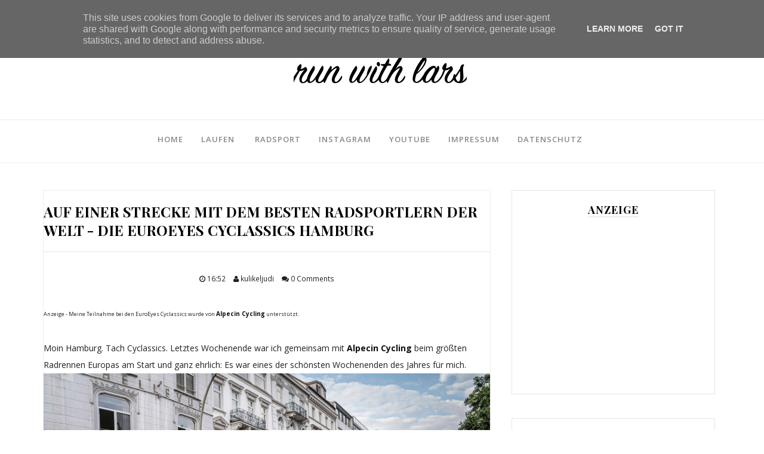

--- FILE ---
content_type: text/html; charset=UTF-8
request_url: https://www.runwithlars.de/2019/08/
body_size: 60918
content:
<!DOCTYPE html>
<html dir='ltr' xmlns='http://www.w3.org/1999/xhtml' xmlns:b='http://www.google.com/2005/gml/b' xmlns:data='http://www.google.com/2005/gml/data' xmlns:expr='http://www.google.com/2005/gml/expr'>
<html lang='de-DE' xmlns='http://www.w3.org/1999/xhtml' xmlns:b='http://www.google.com/2005/gml/b' xmlns:data='http://www.google.com/2005/gml/data' xmlns:expr='http://www.google.com/2005/gml/expr'>
</html>
<head>
<link href='https://www.blogger.com/static/v1/widgets/55013136-widget_css_bundle.css' rel='stylesheet' type='text/css'/>
<meta content='95addcd081c11d9b5b9ab6a244f2d890' name='verification'/>
<meta content='text/html; charset=UTF-8' http-equiv='Content-Type'/>
<meta content='blogger' name='generator'/>
<link href='https://www.runwithlars.de/favicon.ico' rel='icon' type='image/x-icon'/>
<link href='https://www.runwithlars.de/2019/08/' rel='canonical'/>
<link rel="alternate" type="application/atom+xml" title="RUN WITH LARS - Atom" href="https://www.runwithlars.de/feeds/posts/default" />
<link rel="alternate" type="application/rss+xml" title="RUN WITH LARS - RSS" href="https://www.runwithlars.de/feeds/posts/default?alt=rss" />
<link rel="service.post" type="application/atom+xml" title="RUN WITH LARS - Atom" href="https://www.blogger.com/feeds/7805409749293578570/posts/default" />
<!--Can't find substitution for tag [blog.ieCssRetrofitLinks]-->
<meta content='Laufblog von kulikeljudi. Laufen. Berlin. Lauferfahrungen. Testberichte. Ernährungstipps. Motivation. RUN WITH LARS.' name='description'/>
<meta content='https://www.runwithlars.de/2019/08/' property='og:url'/>
<meta content='RUN WITH LARS' property='og:title'/>
<meta content='Laufblog von kulikeljudi. Laufen. Berlin. Lauferfahrungen. Testberichte. Ernährungstipps. Motivation. RUN WITH LARS.' property='og:description'/>
<link href='https://www.runwithlars.de/2019/08/' rel='canonical'/>
<title>
RUN WITH LARS: August 2019
</title>
<meta content='text/html; charset=UTF-8' http-equiv='Content-Type'/>
<meta content='blogger' name='generator'/>
<link href='https://www.runwithlars.de/favicon.ico' rel='icon' type='image/x-icon'/>
<link href='https://www.runwithlars.de/2019/08/' rel='canonical'/>
<link rel="alternate" type="application/atom+xml" title="RUN WITH LARS - Atom" href="https://www.runwithlars.de/feeds/posts/default" />
<link rel="alternate" type="application/rss+xml" title="RUN WITH LARS - RSS" href="https://www.runwithlars.de/feeds/posts/default?alt=rss" />
<link rel="service.post" type="application/atom+xml" title="RUN WITH LARS - Atom" href="https://www.blogger.com/feeds/7805409749293578570/posts/default" />
<!--Can't find substitution for tag [blog.ieCssRetrofitLinks]-->
<meta content='Laufblog von kulikeljudi. Laufen. Berlin. Lauferfahrungen. Testberichte. Ernährungstipps. Motivation. RUN WITH LARS.' name='description'/>
<meta content='https://www.runwithlars.de/2019/08/' property='og:url'/>
<meta content='RUN WITH LARS' property='og:title'/>
<meta content='Laufblog von kulikeljudi. Laufen. Berlin. Lauferfahrungen. Testberichte. Ernährungstipps. Motivation. RUN WITH LARS.' property='og:description'/>
<script src="//ajax.googleapis.com/ajax/libs/jquery/1.10.2/jquery.min.js" type="text/javascript"></script>
<link href='//netdna.bootstrapcdn.com/font-awesome/4.0.3/css/font-awesome.css' rel='stylesheet' type='text/css'/>
<link href="//fonts.googleapis.com/css?family=Open+Sans:400,700,600" rel="stylesheet" type="text/css">
<link href="//fonts.googleapis.com/css?family=Playfair+Display:400,700" rel="stylesheet" type="text/css">
<meta content='Run With Lars - Auf dem Laufblog von Lars findest du interessante Tipps, Tricks und Testberichte rund ums Laufen sowie spannende Einblicke in Sportveranstaltungen wie Marathons auf der ganzen Welt' name='description'/>
<meta content='Laufen, Laufblog, kulikeljudi, Radsportblog, Rennrad, Marathon, Marathontraining' name='keywords'/>
<meta content='Lars Sonnemann' name='Author'/>
<meta content='kulikeljudi@gmail.com' name='Email'/>
<meta content='All' name='Robots'/>
<meta content='index, follow' name='robots'/>
<meta content='index, follow' name='GOOGLEBOT'/>
<style id='page-skin-1' type='text/css'><!--
<script>
(function(i,s,o,g,r,a,m){i['GoogleAnalyticsObject']=r;i[r]=i[r]||function(){
(i[r].q=i[r].q||[]).push(arguments)},i[r].l=1*new Date();a=s.createElement(o),
m=s.getElementsByTagName(o)[0];a.async=1;a.src=g;m.parentNode.insertBefore(a,m)
})(window,document,'script','//www.google-analytics.com/analytics.js','ga');
ga('create', 'UA-70162962-1', 'auto');
ga('send', 'pageview');
</script>
/*
-----------------------------------------------
Blogger Template Style
Name:        Pasco
Author :     http://www.soratemplates.com
License:     Free Version
----------------------------------------------- */
body#layout .nav-collapse,.no-image,.pagenavi .pages,#navbar,.date-header,.feed-links,.post-location,.post-share-buttons,.post-icons{display: none !important;}
.section,.widget,.widget-content,.widget ul,.widget li,body,h1,h2,h3,h4,h5,ul,li,a,p,span,img,dd{margin:0;padding:0;list-style:none;text-decoration:none;border:none;outline:none}
body#layout #content {float:left;width:600px;margin-left:30px}
body#layout #side-bar {float:right;width:300px;}
img {
max-width: 100%;
height: auto;
}
body#layout #footer div.column {
width: 25%;
margin-right: 0 !important;
float:left;
}
body#layout #footer .column .widget {
float: left;
margin-bottom: 15px;
overflow: hidden;
width: 176px;
}
#footer-wrapper {
/* background: none repeat scroll 0 0 #161616; */
border-top: 1px solid #DDDDDD;
color: #444444;
font: 11px Verdana,Geneva,sans-serif;
margin: 0 auto;
padding-top: 60px;
padding-bottom: 30px;
overflow: hidden;
/* padding: 30px; */
background: #F4F4F4;
background-attachment: fixed;
background-position: bottom center;
text-align: center;
}
a:hover {
-webkit-transition: all .2s ease;
-moz-transition: all .2s ease;
-ms-transition: all .2s ease;
-o-transition: all .2s ease;
transition: all .2s ease;
}
*::-moz-selection {
background: none repeat scroll 0 0 #CD2122;
color: #FFFFFF;
text-shadow: none;
}
.flickr_badge_image {
float: left;
height: 55px;
margin: 5px;
width: 55px;
}
.flickr_badge_image a {
display: block;
}
.flickr_badge_image a img {
display: block;
width: 100%;
height: auto;
-webkit-transition: opacity 100ms linear;
-moz-transition: opacity 100ms linear;
-ms-transition: opacity 100ms linear;
-o-transition: opacity 100ms linear;
transition: opacity 100ms linear;
}
#footer-wrapper .widget h2 {
display: table;
margin: 0 auto 20px;
font-size: 18px;
line-height: 22px;
padding-bottom: 4px;
border-bottom: 1px solid rgba(0,0,0,0.1);
color: #000000;
text-transform: uppercase;
-webkit-font-smoothing: antialiased;
font-family: 'Playfair Display', "Georgia", "Times New Roman", serif;
font-weight: 700;
}
#footer .widget-area {
padding: 0 0 15px;
margin: 0 0 15px;
}
#footer div.column {
display: inline-block;
float: left;
width: 31.33%;
padding: 10px;
}
#footer .column .widget {
width: 100%;
padding: 5px;
float: left;
line-height: 1.7;
overflow: hidden;
margin-bottom: 15px;
}
#footer .widget-content {
color: #000;
text-align: left;
margin-top: 20px;
display: block;
position: relative;
font-size: 13px;
overflow: hidden;
}
.widget-item-control {
float: right;
height: 20px;
margin-top: -20px;
position: relative;
z-index: 10;
}
.page-header1 {
padding: 40px 0 0;
margin: 0;
text-align:center;
}
#column1,#column2,#column3 {float:left}
a{color:#111}
h1,h2,h3,h4,h5{font-family: 'Open Sans', sans-serif;}
body{font-family: 'Open Sans', sans-serif;font-weight:300;font-style:normal;font-size:14px;line-height:22px;color:#000000;background:#fff;);
background-repeat: repeat;
}h1{font-weight:300;font-style:normal;font-size:24px;line-height:30px;color:#777;}h2{font-weight:300;font-style:normal;font-size:22px;line-height:28px;color:#777;}h3{font-weight:300;font-style:normal;font-size:18px;line-height:24px;color:#777;}h4{font-weight:300;font-style:normal;font-size:16px;line-height:22px;color:#777;}h5{font-weight:300;font-style:normal;font-size:14px;line-height:20px;color:#777;}h6{font-weight:300;font-style:normal;font-size:12px;line-height:18px;color:#777;}#header h1{font-weight:700;font-style:normal;font-size:40px;line-height:40px;}.nav-menu li a{font-weight:300;font-style:normal;font-size:13px;}.nav-menu ul ul li a{font-weight:300;font-style:normal;font-size:12px;color:#ddd;}.page-inner .page-header{font-weight:300;font-style:normal;font-size:22px;line-height:30px;color:#666;}.page-desc{font-weight:300;font-style:normal;font-size:13px;line-height:24px;color:#aaa;}.post-head h2.post-title{font-weight:300;font-style:normal;font-size:23px;line-height:28px;}
.clear{*zoom:1}
.clear:before,.clear:after{display:table;content:"";line-height:0}
.clear:after{clear:both}
.hide-text{font:0/0 a;color:transparent;text-shadow:none;background-color:transparent;border:0}
.input-block-level{display:block;width:100%;min-height:30px;-webkit-box-sizing:border-box;-moz-box-sizing:border-box;box-sizing:border-box}
article,aside,details,figcaption,figure,footer,header,hgroup,nav,section{display:block}
audio,canvas,video{display:inline-block;*display:inline;*zoom:1}
audio:not([controls]){display:none}
html{font-size:100%;-webkit-text-size-adjust:100%;-ms-text-size-adjust:100%}
a:focus{outline:thin dotted #333;outline:5px auto -webkit-focus-ring-color;outline-offset:-2px}
a:hover,a:active{outline:0}
sub,sup{position:relative;font-size:75%;line-height:0;vertical-align:baseline}
sup{top:-0.5em}
sub{bottom:-0.25em}
img{max-width:100%;width:auto\9;height:auto;vertical-align:middle;border:0;-ms-interpolation-mode:bicubic}
#map_canvas img,.google-maps img{max-width:none}
button,input,select,textarea{margin:0;font-size:100%;vertical-align:middle}
button,input{*overflow:visible;line-height:normal}
button::-moz-focus-inner,input::-moz-focus-inner{padding:0;border:0}
button,html input[type="button"],input[type="reset"],input[type="submit"]{-webkit-appearance:button;cursor:pointer}
label,select,button,input[type="button"],input[type="reset"],input[type="submit"],input[type="radio"],input[type="checkbox"]{cursor:pointer}
input[type="search"]{-webkit-box-sizing:content-box;-moz-box-sizing:content-box;box-sizing:content-box;-webkit-appearance:textfield}
input[type="search"]::-webkit-search-decoration,input[type="search"]::-webkit-search-cancel-button{-webkit-appearance:none}
textarea{overflow:auto;vertical-align:top}
@media print{*{text-shadow:none !important;color:#000 !important;background:transparent !important;box-shadow:none !important}
a,a:visited{text-decoration:underline}
a[href]:after{content:" (" attr(href) ")"}
abbr[title]:after{content:" (" attr(title) ")"}
.ir a:after,a[href^="javascript:"]:after,a[href^="#"]:after{content:""}
thead{display:table-header-group}
tr,img{page-break-inside:avoid}
img{max-width:100% !important}
@page{margin:0.5cm}
p,h2,h3{orphans:3;widows:3}
h2,h3{page-break-after:avoid}
}
.img-rounded{-webkit-border-radius:6px;-moz-border-radius:6px;border-radius:6px}
.img-polaroid{padding:4px;background-color:#fff;border:1px solid #ccc;border:1px solid rgba(0,0,0,0.2);-webkit-box-shadow:0 1px 3px rgba(0,0,0,0.1);-moz-box-shadow:0 1px 3px rgba(0,0,0,0.1);box-shadow:0 1px 3px rgba(0,0,0,0.1)}
.img-circle{-webkit-border-radius:500px;-moz-border-radius:500px;border-radius:500px}
.row{margin-left:-20px;*zoom:1}
.row:before,.row:after{display:table;content:"";line-height:0}
.row:after{clear:both}
[class*="span"]{float:left;min-height:1px;margin-left:20px}
.container,.navbar-static-top .container,.navbar-fixed-top .container,.navbar-fixed-bottom .container{width:940px}
.span12{width:940px}
.span11{width:860px}
.span10{width:780px}
.span9{width:700px}
.span8{width:620px}
.span7{width:540px}
.span6{width:460px}
.span5{width:380px}
.span4{width:300px}
.span3{width:220px}
.span2{width:140px}
.span1{width:60px}
.offset12{margin-left:980px}
.offset11{margin-left:900px}
.offset10{margin-left:820px}
.offset9{margin-left:740px}
.offset8{margin-left:660px}
.offset7{margin-left:580px}
.offset6{margin-left:500px}
.offset5{margin-left:420px}
.offset4{margin-left:340px}
.offset3{margin-left:260px}
.offset2{margin-left:180px}
.offset1{margin-left:100px}
.row-fluid{width:100%;*zoom:1}
.row-fluid:before,.row-fluid:after{display:table;content:"";line-height:0}
.row-fluid:after{clear:both}
.row-fluid [class*="span"]{display:block;width:100%;min-height:30px;-webkit-box-sizing:border-box;-moz-box-sizing:border-box;box-sizing:border-box;float:left;margin-left:2.127659574468085%;*margin-left:2.074468085106383%}
.row-fluid [class*="span"]:first-child{margin-left:0}
.row-fluid .controls-row [class*="span"]+[class*="span"]{margin-left:2.127659574468085%}
.row-fluid .span12{width:100%;*width:99.94680851063829%}
.row-fluid .span11{width:91.48936170212765%;*width:91.43617021276594%}
.row-fluid .span10{width:82.97872340425532%;*width:82.92553191489361%}
.row-fluid .span9{width:74.46808510638297%;*width:74.41489361702126%}
.row-fluid .span8{width:65.95744680851064%;*width:65.90425531914893%}
.row-fluid .span7{width:57.44680851063829%;*width:57.39361702127659%}
.row-fluid .span6{width:48.93617021276595%;*width:48.88297872340425%}
.row-fluid .span5{width:40.42553191489362%;*width:40.37234042553192%}
.row-fluid .span4{width:31.914893617021278%;*width:31.861702127659576%}
.row-fluid .span3{width:23.404255319148934%;*width:23.351063829787233%}
.row-fluid .span2{width:14.893617021276595%;*width:14.840425531914894%}
.row-fluid .span1{width:6.382978723404255%;*width:6.329787234042553%}
.row-fluid .offset12{margin-left:104.25531914893617%;*margin-left:104.14893617021275%}
.row-fluid .offset12:first-child{margin-left:102.12765957446808%;*margin-left:102.02127659574467%}
.row-fluid .offset11{margin-left:95.74468085106382%;*margin-left:95.6382978723404%}
.row-fluid .offset11:first-child{margin-left:93.61702127659574%;*margin-left:93.51063829787232%}
.row-fluid .offset10{margin-left:87.23404255319149%;*margin-left:87.12765957446807%}
.row-fluid .offset10:first-child{margin-left:85.1063829787234%;*margin-left:84.99999999999999%}
.row-fluid .offset9{margin-left:78.72340425531914%;*margin-left:78.61702127659572%}
.row-fluid .offset9:first-child{margin-left:76.59574468085106%;*margin-left:76.48936170212764%}
.row-fluid .offset8{margin-left:70.2127659574468%;*margin-left:70.10638297872339%}
.row-fluid .offset8:first-child{margin-left:68.08510638297872%;*margin-left:67.9787234042553%}
.row-fluid .offset7{margin-left:61.70212765957446%;*margin-left:61.59574468085106%}
.row-fluid .offset7:first-child{margin-left:59.574468085106375%;*margin-left:59.46808510638297%}
.row-fluid .offset6{margin-left:53.191489361702125%;*margin-left:53.085106382978715%}
.row-fluid .offset6:first-child{margin-left:51.063829787234035%;*margin-left:50.95744680851063%}
.row-fluid .offset5{margin-left:44.68085106382979%;*margin-left:44.57446808510638%}
.row-fluid .offset5:first-child{margin-left:42.5531914893617%;*margin-left:42.4468085106383%}
.row-fluid .offset4{margin-left:36.170212765957444%;*margin-left:36.06382978723405%}
.row-fluid .offset4:first-child{margin-left:34.04255319148936%;*margin-left:33.93617021276596%}
.row-fluid .offset3{margin-left:27.659574468085104%;*margin-left:27.5531914893617%}
.row-fluid .offset3:first-child{margin-left:25.53191489361702%;*margin-left:25.425531914893618%}
.row-fluid .offset2{margin-left:19.148936170212764%;*margin-left:19.04255319148936%}
.row-fluid .offset2:first-child{margin-left:17.02127659574468%;*margin-left:16.914893617021278%}
.row-fluid .offset1{margin-left:10.638297872340425%;*margin-left:10.53191489361702%}
.row-fluid .offset1:first-child{margin-left:8.51063829787234%;*margin-left:8.404255319148938%}
[class*="span"].hide,.row-fluid [class*="span"].hide{display:none}
[class*="span"].pull-right,.row-fluid [class*="span"].pull-right{float:right}
.container{margin-right:auto;margin-left:auto;*zoom:1}
.container:before,.container:after{display:table;content:"";line-height:0}
.container:after{clear:both}
.container-fluid{padding-right:20px;padding-left:20px;*zoom:1}
.container-fluid:before,.container-fluid:after{display:table;content:"";line-height:0}
.container-fluid:after{clear:both}
p{margin:0 0 10px}
.lead{margin-bottom:20px;font-size:21px;font-weight:200;line-height:30px}
small{font-size:85%}
strong{font-weight:bold}
em{font-style:italic}
cite{font-style:normal}
.muted{color:#999}
a.muted:hover,a.muted:focus{color:#808080}
.text-warning{color:#c09853}
a.text-warning:hover,a.text-warning:focus{color:#a47e3c}
.text-error{color:#b94a48}
a.text-error:hover,a.text-error:focus{color:#953b39}
.text-info{color:#3a87ad}
a.text-info:hover,a.text-info:focus{color:#2d6987}
.text-success{color:#468847}
a.text-success:hover,a.text-success:focus{color:#356635}
.text-left{text-align:left}
.text-right{text-align:right}
.text-center{text-align:center}
.page-header{padding-bottom:9px;margin:20px 0 30px;border-bottom:1px solid #eee}
ul,ol{padding:0;margin:0 0 10px 25px}
ul ul,ul ol,ol ol,ol ul{margin-bottom:0}
li{line-height:20px}
ul.unstyled,ol.unstyled{margin-left:0;list-style:none}
ul.inline,ol.inline{margin-left:0;list-style:none}
ul.inline>li,ol.inline>li{display:inline-block;*display:inline;*zoom:1;padding-left:5px;padding-right:5px}
dl{margin-bottom:20px}
dt,dd{line-height:20px}
dt{font-weight:bold}
dd{margin-left:10px}
.dl-horizontal{*zoom:1}
.dl-horizontal:before,.dl-horizontal:after{display:table;content:"";line-height:0}
.dl-horizontal:after{clear:both}
.dl-horizontal dt{float:left;width:160px;clear:left;text-align:right;overflow:hidden;text-overflow:ellipsis;white-space:nowrap}
.dl-horizontal dd{margin-left:180px}
hr{margin:20px 0;border:0;border-top:1px solid #eee;border-bottom:1px solid #fff}
abbr[title],abbr[data-original-title]{cursor:help;border-bottom:1px dotted #999}
abbr.initialism{font-size:90%;text-transform:uppercase}
blockquote{padding:0 0 0 15px;margin:0 0 20px;border-left:5px solid #eee}
blockquote p{margin-bottom:0;font-size:17.5px;font-weight:300;line-height:1.25}
blockquote small{display:block;line-height:20px;color:#999}
blockquote small:before{content:'\2014 \00A0'}
blockquote.pull-right{float:right;padding-right:15px;padding-left:0;border-right:5px solid #eee;border-left:0}
blockquote.pull-right p,blockquote.pull-right small{text-align:right}
blockquote.pull-right small:before{content:''}
blockquote.pull-right small:after{content:'\00A0 \2014'}
q:before,q:after,blockquote:before,blockquote:after{content:""}
address{display:block;margin-bottom:20px;font-style:normal;line-height:20px}
code,pre{padding:0 3px 2px;font-family:Monaco,Menlo,Consolas,"Courier New",monospace;font-size:12px;color:#333;-webkit-border-radius:3px;-moz-border-radius:3px;border-radius:3px}
code{padding:2px 4px;color:#d14;background-color:#f7f7f9;border:1px solid #e1e1e8;white-space:nowrap}
pre{display:block;padding:9.5px;margin:0 0 10px;font-size:13px;line-height:20px;word-break:break-all;word-wrap:break-word;white-space:pre;white-space:pre-wrap;background-color:#f5f5f5;border:1px solid #ccc;border:1px solid rgba(0,0,0,0.15);-webkit-border-radius:4px;-moz-border-radius:4px;border-radius:4px}
pre.prettyprint{margin-bottom:20px}
pre code{padding:0;color:inherit;white-space:pre;white-space:pre-wrap;background-color:transparent;border:0}
.pre-scrollable{max-height:340px;overflow-y:scroll}
.label,.badge{display:inline-block;padding:2px 4px;font-size:11.844px;font-weight:bold;line-height:14px;color:#fff;vertical-align:baseline;white-space:nowrap;text-shadow:0 -1px 0 rgba(0,0,0,0.25);background-color:#999}
.label{-webkit-border-radius:3px;-moz-border-radius:3px;border-radius:3px}
.badge{padding-left:9px;padding-right:9px;-webkit-border-radius:9px;-moz-border-radius:9px;border-radius:9px}
.label:empty,.badge:empty{display:none}
a.label:hover,a.label:focus,a.badge:hover,a.badge:focus{color:#fff;text-decoration:none;cursor:pointer}
.label-important,.badge-important{background-color:#b94a48}
.label-important[href],.badge-important[href]{background-color:#953b39}
.label-warning,.badge-warning{background-color:#f89406}
.label-warning[href],.badge-warning[href]{background-color:#c67605}
.label-success,.badge-success{background-color:#468847}
.label-success[href],.badge-success[href]{background-color:#356635}
.label-info,.badge-info{background-color:#3a87ad}
.label-info[href],.badge-info[href]{background-color:#2d6987}
.label-inverse,.badge-inverse{background-color:#333}
.label-inverse[href],.badge-inverse[href]{background-color:#1a1a1a}
.btn .label,.btn .badge{position:relative;top:-1px}
.btn-mini .label,.btn-mini .badge{top:0}
table{max-width:100%;background-color:transparent;border-collapse:collapse;border-spacing:0}
.table{width:100%;margin-bottom:20px}
.table th,.table td{padding:8px;line-height:20px;text-align:left;vertical-align:top;border-top:1px solid #ddd}
.table th{font-weight:bold}
.table thead th{vertical-align:bottom}
.table caption+thead tr:first-child th,.table caption+thead tr:first-child td,.table colgroup+thead tr:first-child th,.table colgroup+thead tr:first-child td,.table thead:first-child tr:first-child th,.table thead:first-child tr:first-child td{border-top:0}
.table tbody+tbody{border-top:2px solid #ddd}
.table .table{background-color:#fff}
.table-condensed th,.table-condensed td{padding:4px 5px}
.table-bordered{border:1px solid #ddd;border-collapse:seblte;*border-collapse:collapse;border-left:0;-webkit-border-radius:4px;-moz-border-radius:4px;border-radius:4px}
.table-bordered th,.table-bordered td{border-left:1px solid #ddd}
.table-bordered caption+thead tr:first-child th,.table-bordered caption+tbody tr:first-child th,.table-bordered caption+tbody tr:first-child td,.table-bordered colgroup+thead tr:first-child th,.table-bordered colgroup+tbody tr:first-child th,.table-bordered colgroup+tbody tr:first-child td,.table-bordered thead:first-child tr:first-child th,.table-bordered tbody:first-child tr:first-child th,.table-bordered tbody:first-child tr:first-child td{border-top:0}
.table-bordered thead:first-child tr:first-child>th:first-child,.table-bordered tbody:first-child tr:first-child>td:first-child,.table-bordered tbody:first-child tr:first-child>th:first-child{-webkit-border-top-left-radius:4px;-moz-border-radius-topleft:4px;border-top-left-radius:4px}
.table-bordered thead:first-child tr:first-child>th:last-child,.table-bordered tbody:first-child tr:first-child>td:last-child,.table-bordered tbody:first-child tr:first-child>th:last-child{-webkit-border-top-right-radius:4px;-moz-border-radius-topright:4px;border-top-right-radius:4px}
.table-bordered thead:last-child tr:last-child>th:first-child,.table-bordered tbody:last-child tr:last-child>td:first-child,.table-bordered tbody:last-child tr:last-child>th:first-child,.table-bordered tfoot:last-child tr:last-child>td:first-child,.table-bordered tfoot:last-child tr:last-child>th:first-child{-webkit-border-bottom-left-radius:4px;-moz-border-radius-bottomleft:4px;border-bottom-left-radius:4px}
.table-bordered thead:last-child tr:last-child>th:last-child,.table-bordered tbody:last-child tr:last-child>td:last-child,.table-bordered tbody:last-child tr:last-child>th:last-child,.table-bordered tfoot:last-child tr:last-child>td:last-child,.table-bordered tfoot:last-child tr:last-child>th:last-child{-webkit-border-bottom-right-radius:4px;-moz-border-radius-bottomright:4px;border-bottom-right-radius:4px}
.table-bordered tfoot+tbody:last-child tr:last-child td:first-child{-webkit-border-bottom-left-radius:0;-moz-border-radius-bottomleft:0;border-bottom-left-radius:0}
.table-bordered tfoot+tbody:last-child tr:last-child td:last-child{-webkit-border-bottom-right-radius:0;-moz-border-radius-bottomright:0;border-bottom-right-radius:0}
.table-bordered caption+thead tr:first-child th:first-child,.table-bordered caption+tbody tr:first-child td:first-child,.table-bordered colgroup+thead tr:first-child th:first-child,.table-bordered colgroup+tbody tr:first-child td:first-child{-webkit-border-top-left-radius:4px;-moz-border-radius-topleft:4px;border-top-left-radius:4px}
.table-bordered caption+thead tr:first-child th:last-child,.table-bordered caption+tbody tr:first-child td:last-child,.table-bordered colgroup+thead tr:first-child th:last-child,.table-bordered colgroup+tbody tr:first-child td:last-child{-webkit-border-top-right-radius:4px;-moz-border-radius-topright:4px;border-top-right-radius:4px}
.table-striped tbody>tr:nth-child(odd)>td,.table-striped tbody>tr:nth-child(odd)>th{background-color:#f9f9f9}
.table-hover tbody tr:hover>td,.table-hover tbody tr:hover>th{background-color:#f5f5f5}
table td[class*="span"],table th[class*="span"],.row-fluid table td[class*="span"],.row-fluid table th[class*="span"]{display:table-cell;float:none;margin-left:0}
.table td.span1,.table th.span1{float:none;width:44px;margin-left:0}
.table td.span2,.table th.span2{float:none;width:124px;margin-left:0}
.table td.span3,.table th.span3{float:none;width:204px;margin-left:0}
.table td.span4,.table th.span4{float:none;width:284px;margin-left:0}
.table td.span5,.table th.span5{float:none;width:364px;margin-left:0}
.table td.span6,.table th.span6{float:none;width:444px;margin-left:0}
.table td.span7,.table th.span7{float:none;width:524px;margin-left:0}
.table td.span8,.table th.span8{float:none;width:604px;margin-left:0}
.table td.span9,.table th.span9{float:none;width:684px;margin-left:0}
.table td.span10,.table th.span10{float:none;width:764px;margin-left:0}
.table td.span11,.table th.span11{float:none;width:844px;margin-left:0}
.table td.span12,.table th.span12{float:none;width:924px;margin-left:0}
.table tbody tr.success>td{background-color:#dff0d8}
.table tbody tr.error>td{background-color:#f2dede}
.table tbody tr.warning>td{background-color:#fcf8e3}
.table tbody tr.info>td{background-color:#d9edf7}
.table-hover tbody tr.success:hover>td{background-color:#d0e9c6}
.table-hover tbody tr.error:hover>td{background-color:#ebcccc}
.table-hover tbody tr.warning:hover>td{background-color:#faf2cc}
.table-hover tbody tr.info:hover>td{background-color:#c4e3f3}
fieldset{padding:0;margin:0;border:0}
legend{display:block;width:100%;padding:0;margin-bottom:20px;font-size:21px;line-height:40px;color:#333;border:0;border-bottom:1px solid #e5e5e5}
legend small{font-size:15px;color:#999}
label,input,button,select,textarea{font-size:14px;font-weight:normal;line-height:20px}
input,button,select,textarea{font-family:"Helvetica Neue",Helvetica,,sans-serif}
label{display:block;margin-bottom:5px}
select,textarea,input[type="text"],input[type="password"],input[type="datetime"],input[type="datetime-local"],input[type="date"],input[type="month"],input[type="time"],input[type="week"],input[type="number"],input[type="email"],input[type="url"],input[type="search"],input[type="tel"],input[type="color"],.uneditable-input{display:inline-block;height:20px;padding:4px 6px;margin-bottom:10px;font-size:14px;line-height:20px;color:#555;-webkit-border-radius:4px;-moz-border-radius:4px;border-radius:4px;vertical-align:middle}
input,textarea,.uneditable-input{width:206px}
textarea{height:auto}
textarea,input[type="text"],input[type="password"],input[type="datetime"],input[type="datetime-local"],input[type="date"],input[type="month"],input[type="time"],input[type="week"],input[type="number"],input[type="email"],input[type="url"],input[type="search"],input[type="tel"],input[type="color"],.uneditable-input{background-color:#fff;border:1px solid #ccc;-webkit-box-shadow:inset 0 1px 1px rgba(0,0,0,0.075);-moz-box-shadow:inset 0 1px 1px rgba(0,0,0,0.075);box-shadow:inset 0 1px 1px rgba(0,0,0,0.075);-webkit-transition:border linear .2s,box-shadow linear .2s;-moz-transition:border linear .2s,box-shadow linear .2s;-o-transition:border linear .2s,box-shadow linear .2s;transition:border linear .2s,box-shadow linear .2s}
textarea:focus,input[type="text"]:focus,input[type="password"]:focus,input[type="datetime"]:focus,input[type="datetime-local"]:focus,input[type="date"]:focus,input[type="month"]:focus,input[type="time"]:focus,input[type="week"]:focus,input[type="number"]:focus,input[type="email"]:focus,input[type="url"]:focus,input[type="search"]:focus,input[type="tel"]:focus,input[type="color"]:focus,.uneditable-input:focus{border-color:rgba(82,168,236,0.8);outline:0;outline:thin dotted \9;-webkit-box-shadow:inset 0 1px 1px rgba(0,0,0,.075),0 0 8px rgba(82,168,236,.6);-moz-box-shadow:inset 0 1px 1px rgba(0,0,0,.075),0 0 8px rgba(82,168,236,.6);box-shadow:inset 0 1px 1px rgba(0,0,0,.075),0 0 8px rgba(82,168,236,.6)}
input[type="radio"],input[type="checkbox"]{margin:4px 0 0;*margin-top:0;margin-top:1px \9;line-height:normal}
input[type="file"],input[type="image"],input[type="submit"],input[type="reset"],input[type="button"],input[type="radio"],input[type="checkbox"]{width:auto}
select,input[type="file"]{height:30px;*margin-top:4px;line-height:30px}
select{width:220px;border:1px solid #ccc;background-color:#fff}
select[multiple],select[size]{height:auto}
select:focus,input[type="file"]:focus,input[type="radio"]:focus,input[type="checkbox"]:focus{outline:thin dotted #333;outline:5px auto -webkit-focus-ring-color;outline-offset:-2px}
.uneditable-input,.uneditable-textarea{color:#999;background-color:#fcfcfc;border-color:#ccc;-webkit-box-shadow:inset 0 1px 2px rgba(0,0,0,0.025);-moz-box-shadow:inset 0 1px 2px rgba(0,0,0,0.025);box-shadow:inset 0 1px 2px rgba(0,0,0,0.025);cursor:not-allowed}
.uneditable-input{overflow:hidden;white-space:nowrap}
.uneditable-textarea{width:auto;height:auto}
input:-moz-placeholder,textarea:-moz-placeholder{color:#999}
input:-ms-input-placeholder,textarea:-ms-input-placeholder{color:#999}
input::-webkit-input-placeholder,textarea::-webkit-input-placeholder{color:#999}
.radio,.checkbox{min-height:20px;padding-left:20px}
.radio input[type="radio"],.checkbox input[type="checkbox"]{float:left;margin-left:-20px}
.controls>.radio:first-child,.controls>.checkbox:first-child{padding-top:5px}
.radio.inline,.checkbox.inline{display:inline-block;padding-top:5px;margin-bottom:0;vertical-align:middle}
.radio.inline+.radio.inline,.checkbox.inline+.checkbox.inline{margin-left:10px}
.input-mini{width:60px}
.input-small{width:90px}
.input-medium{width:150px}
.input-large{width:210px}
.input-xlarge{width:270px}
.input-xxlarge{width:530px}
input[class*="span"],select[class*="span"],textarea[class*="span"],.uneditable-input[class*="span"],.row-fluid input[class*="span"],.row-fluid select[class*="span"],.row-fluid textarea[class*="span"],.row-fluid .uneditable-input[class*="span"]{float:none;margin-left:0}
.input-append input[class*="span"],.input-append .uneditable-input[class*="span"],.input-prepend input[class*="span"],.input-prepend .uneditable-input[class*="span"],.row-fluid input[class*="span"],.row-fluid select[class*="span"],.row-fluid textarea[class*="span"],.row-fluid .uneditable-input[class*="span"],.row-fluid .input-prepend [class*="span"],.row-fluid .input-append [class*="span"]{display:inline-block}
input,textarea,.uneditable-input{margin-left:0}
.controls-row [class*="span"]+[class*="span"]{margin-left:20px}
input.span12,textarea.span12,.uneditable-input.span12{width:926px}
input.span11,textarea.span11,.uneditable-input.span11{width:846px}
input.span10,textarea.span10,.uneditable-input.span10{width:766px}
input.span9,textarea.span9,.uneditable-input.span9{width:686px}
input.span8,textarea.span8,.uneditable-input.span8{width:606px}
input.span7,textarea.span7,.uneditable-input.span7{width:526px}
input.span6,textarea.span6,.uneditable-input.span6{width:446px}
input.span5,textarea.span5,.uneditable-input.span5{width:366px}
input.span4,textarea.span4,.uneditable-input.span4{width:286px}
input.span3,textarea.span3,.uneditable-input.span3{width:206px}
input.span2,textarea.span2,.uneditable-input.span2{width:126px}
input.span1,textarea.span1,.uneditable-input.span1{width:46px}
.controls-row{*zoom:1}
.controls-row:before,.controls-row:after{display:table;content:"";line-height:0}
.controls-row:after{clear:both}
.controls-row [class*="span"],.row-fluid .controls-row [class*="span"]{float:left}
.controls-row .checkbox[class*="span"],.controls-row .radio[class*="span"]{padding-top:5px}
input[disabled],select[disabled],textarea[disabled],input[readonly],select[readonly],textarea[readonly]{cursor:not-allowed;background-color:#eee}
input[type="radio"][disabled],input[type="checkbox"][disabled],input[type="radio"][readonly],input[type="checkbox"][readonly]{background-color:transparent}
.control-group.warning .control-label,.control-group.warning .help-block,.control-group.warning .help-inline{color:#c09853}
.control-group.warning .checkbox,.control-group.warning .radio,.control-group.warning input,.control-group.warning select,.control-group.warning textarea{color:#c09853}
.control-group.warning input,.control-group.warning select,.control-group.warning textarea{border-color:#c09853;-webkit-box-shadow:inset 0 1px 1px rgba(0,0,0,0.075);-moz-box-shadow:inset 0 1px 1px rgba(0,0,0,0.075);box-shadow:inset 0 1px 1px rgba(0,0,0,0.075)}
.control-group.warning input:focus,.control-group.warning select:focus,.control-group.warning textarea:focus{border-color:#a47e3c;-webkit-box-shadow:inset 0 1px 1px rgba(0,0,0,0.075),0 0 6px #dbc59e;-moz-box-shadow:inset 0 1px 1px rgba(0,0,0,0.075),0 0 6px #dbc59e;box-shadow:inset 0 1px 1px rgba(0,0,0,0.075),0 0 6px #dbc59e}
.control-group.warning .input-prepend .add-on,.control-group.warning .input-append .add-on{color:#c09853;background-color:#fcf8e3;border-color:#c09853}
.control-group.error .control-label,.control-group.error .help-block,.control-group.error .help-inline{color:#b94a48}
.control-group.error .checkbox,.control-group.error .radio,.control-group.error input,.control-group.error select,.control-group.error textarea{color:#b94a48}
.control-group.error input,.control-group.error select,.control-group.error textarea{border-color:#b94a48;-webkit-box-shadow:inset 0 1px 1px rgba(0,0,0,0.075);-moz-box-shadow:inset 0 1px 1px rgba(0,0,0,0.075);box-shadow:inset 0 1px 1px rgba(0,0,0,0.075)}
.control-group.error input:focus,.control-group.error select:focus,.control-group.error textarea:focus{border-color:#953b39;-webkit-box-shadow:inset 0 1px 1px rgba(0,0,0,0.075),0 0 6px #d59392;-moz-box-shadow:inset 0 1px 1px rgba(0,0,0,0.075),0 0 6px #d59392;box-shadow:inset 0 1px 1px rgba(0,0,0,0.075),0 0 6px #d59392}
.control-group.error .input-prepend .add-on,.control-group.error .input-append .add-on{color:#b94a48;background-color:#f2dede;border-color:#b94a48}
.control-group.success .control-label,.control-group.success .help-block,.control-group.success .help-inline{color:#468847}
.control-group.success .checkbox,.control-group.success .radio,.control-group.success input,.control-group.success select,.control-group.success textarea{color:#468847}
.control-group.success input,.control-group.success select,.control-group.success textarea{border-color:#468847;-webkit-box-shadow:inset 0 1px 1px rgba(0,0,0,0.075);-moz-box-shadow:inset 0 1px 1px rgba(0,0,0,0.075);box-shadow:inset 0 1px 1px rgba(0,0,0,0.075)}
.control-group.success input:focus,.control-group.success select:focus,.control-group.success textarea:focus{border-color:#356635;-webkit-box-shadow:inset 0 1px 1px rgba(0,0,0,0.075),0 0 6px #7aba7b;-moz-box-shadow:inset 0 1px 1px rgba(0,0,0,0.075),0 0 6px #7aba7b;box-shadow:inset 0 1px 1px rgba(0,0,0,0.075),0 0 6px #7aba7b}
.control-group.success .input-prepend .add-on,.control-group.success .input-append .add-on{color:#468847;background-color:#dff0d8;border-color:#468847}
.control-group.info .control-label,.control-group.info .help-block,.control-group.info .help-inline{color:#3a87ad}
.control-group.info .checkbox,.control-group.info .radio,.control-group.info input,.control-group.info select,.control-group.info textarea{color:#3a87ad}
.control-group.info input,.control-group.info select,.control-group.info textarea{border-color:#3a87ad;-webkit-box-shadow:inset 0 1px 1px rgba(0,0,0,0.075);-moz-box-shadow:inset 0 1px 1px rgba(0,0,0,0.075);box-shadow:inset 0 1px 1px rgba(0,0,0,0.075)}
.control-group.info input:focus,.control-group.info select:focus,.control-group.info textarea:focus{border-color:#2d6987;-webkit-box-shadow:inset 0 1px 1px rgba(0,0,0,0.075),0 0 6px #7ab5d3;-moz-box-shadow:inset 0 1px 1px rgba(0,0,0,0.075),0 0 6px #7ab5d3;box-shadow:inset 0 1px 1px rgba(0,0,0,0.075),0 0 6px #7ab5d3}
.control-group.info .input-prepend .add-on,.control-group.info .input-append .add-on{color:#3a87ad;background-color:#d9edf7;border-color:#3a87ad}
input:focus:invalid,textarea:focus:invalid,select:focus:invalid{color:#b94a48;border-color:#ee5f5b}
input:focus:invalid:focus,textarea:focus:invalid:focus,select:focus:invalid:focus{border-color:#e9322d;-webkit-box-shadow:0 0 6px #f8b9b7;-moz-box-shadow:0 0 6px #f8b9b7;box-shadow:0 0 6px #f8b9b7}
.form-actions{padding:19px 20px 20px;margin-top:20px;margin-bottom:20px;background-color:#f5f5f5;border-top:1px solid #e5e5e5;*zoom:1}
.form-actions:before,.form-actions:after{display:table;content:"";line-height:0}
.form-actions:after{clear:both}
.help-block,.help-inline{color:#595959}
.help-block{display:block;margin-bottom:10px}
.help-inline{display:inline-block;*display:inline;*zoom:1;vertical-align:middle;padding-left:5px}
.input-append,.input-prepend{display:inline-block;margin-bottom:10px;vertical-align:middle;font-size:0;white-space:nowrap}
.input-append input,.input-prepend input,.input-append select,.input-prepend select,.input-append .uneditable-input,.input-prepend .uneditable-input,.input-append .dropdown-menu,.input-prepend .dropdown-menu,.input-append .popover,.input-prepend .popover{font-size:14px}
.input-append input,.input-prepend input,.input-append select,.input-prepend select,.input-append .uneditable-input,.input-prepend .uneditable-input{position:relative;margin-bottom:0;*margin-left:0;vertical-align:top;-webkit-border-radius:0 4px 4px 0;-moz-border-radius:0 4px 4px 0;border-radius:0 4px 4px 0}
.input-append input:focus,.input-prepend input:focus,.input-append select:focus,.input-prepend select:focus,.input-append .uneditable-input:focus,.input-prepend .uneditable-input:focus{z-index:2}
.input-append .add-on,.input-prepend .add-on{display:inline-block;width:auto;height:20px;min-width:16px;padding:4px 5px;font-size:14px;font-weight:normal;line-height:20px;text-align:center;text-shadow:0 1px 0 #fff;background-color:#eee;border:1px solid #ccc}
.input-append .add-on,.input-prepend .add-on,.input-append .btn,.input-prepend .btn,.input-append .btn-group>.dropdown-toggle,.input-prepend .btn-group>.dropdown-toggle{vertical-align:top;-webkit-border-radius:0;-moz-border-radius:0;border-radius:0}
.input-append .active,.input-prepend .active{background-color:#a9dba9;border-color:#46a546}
.input-prepend .add-on,.input-prepend .btn{margin-right:-1px}
.input-prepend .add-on:first-child,.input-prepend .btn:first-child{-webkit-border-radius:4px 0 0 4px;-moz-border-radius:4px 0 0 4px;border-radius:4px 0 0 4px}
.input-append input,.input-append select,.input-append .uneditable-input{-webkit-border-radius:4px 0 0 4px;-moz-border-radius:4px 0 0 4px;border-radius:4px 0 0 4px}
.input-append input+.btn-group .btn:last-child,.input-append select+.btn-group .btn:last-child,.input-append .uneditable-input+.btn-group .btn:last-child{-webkit-border-radius:0 4px 4px 0;-moz-border-radius:0 4px 4px 0;border-radius:0 4px 4px 0}
.input-append .add-on,.input-append .btn,.input-append .btn-group{margin-left:-1px}
.input-append .add-on:last-child,.input-append .btn:last-child,.input-append .btn-group:last-child>.dropdown-toggle{-webkit-border-radius:0 4px 4px 0;-moz-border-radius:0 4px 4px 0;border-radius:0 4px 4px 0}
.input-prepend.input-append input,.input-prepend.input-append select,.input-prepend.input-append .uneditable-input{-webkit-border-radius:0;-moz-border-radius:0;border-radius:0}
.input-prepend.input-append input+.btn-group .btn,.input-prepend.input-append select+.btn-group .btn,.input-prepend.input-append .uneditable-input+.btn-group .btn{-webkit-border-radius:0 4px 4px 0;-moz-border-radius:0 4px 4px 0;border-radius:0 4px 4px 0}
.input-prepend.input-append .add-on:first-child,.input-prepend.input-append .btn:first-child{margin-right:-1px;-webkit-border-radius:4px 0 0 4px;-moz-border-radius:4px 0 0 4px;border-radius:4px 0 0 4px}
.input-prepend.input-append .add-on:last-child,.input-prepend.input-append .btn:last-child{margin-left:-1px;-webkit-border-radius:0 4px 4px 0;-moz-border-radius:0 4px 4px 0;border-radius:0 4px 4px 0}
.input-prepend.input-append .btn-group:first-child{margin-left:0}
#likebox-wrapper * {
width: 100% !important;
}
input.search-query{padding-right:14px;padding-right:4px \9;padding-left:14px;padding-left:4px \9;margin-bottom:0;-webkit-border-radius:15px;-moz-border-radius:15px;border-radius:15px}
.form-search .input-append .search-query,.form-search .input-prepend .search-query{-webkit-border-radius:0;-moz-border-radius:0;border-radius:0}
.form-search .input-append .search-query{-webkit-border-radius:14px 0 0 14px;-moz-border-radius:14px 0 0 14px;border-radius:14px 0 0 14px}
.form-search .input-append .btn{-webkit-border-radius:0 14px 14px 0;-moz-border-radius:0 14px 14px 0;border-radius:0 14px 14px 0}
.form-search .input-prepend .search-query{-webkit-border-radius:0 14px 14px 0;-moz-border-radius:0 14px 14px 0;border-radius:0 14px 14px 0}
.form-search .input-prepend .btn{-webkit-border-radius:14px 0 0 14px;-moz-border-radius:14px 0 0 14px;border-radius:14px 0 0 14px}
.form-search input,.form-inline input,.form-horizontal input,.form-search textarea,.form-inline textarea,.form-horizontal textarea,.form-search select,.form-inline select,.form-horizontal select,.form-search .help-inline,.form-inline .help-inline,.form-horizontal .help-inline,.form-search .uneditable-input,.form-inline .uneditable-input,.form-horizontal .uneditable-input,.form-search .input-prepend,.form-inline .input-prepend,.form-horizontal .input-prepend,.form-search .input-append,.form-inline .input-append,.form-horizontal .input-append{display:inline-block;*display:inline;*zoom:1;margin-bottom:0;vertical-align:middle}
.form-search .hide,.form-inline .hide,.form-horizontal .hide{display:none}
.form-search label,.form-inline label,.form-search .btn-group,.form-inline .btn-group{display:inline-block}
.form-search .input-append,.form-inline .input-append,.form-search .input-prepend,.form-inline .input-prepend{margin-bottom:0}
.form-search .radio,.form-search .checkbox,.form-inline .radio,.form-inline .checkbox{padding-left:0;margin-bottom:0;vertical-align:middle}
.form-search .radio input[type="radio"],.form-search .checkbox input[type="checkbox"],.form-inline .radio input[type="radio"],.form-inline .checkbox input[type="checkbox"]{float:left;margin-right:3px;margin-left:0}
.control-group{margin-bottom:10px}
legend+.control-group{margin-top:20px;-webkit-margin-top-collapse:separate}
.form-horizontal .control-group{margin-bottom:20px;*zoom:1}
.form-horizontal .control-group:before,.form-horizontal .control-group:after{display:table;content:"";line-height:0}
.form-horizontal .control-group:after{clear:both}
.form-horizontal .control-label{float:left;width:160px;padding-top:5px;text-align:right}
.form-horizontal .controls{*display:inline-block;*padding-left:20px;margin-left:180px;*margin-left:0}
.form-horizontal .controls:first-child{*padding-left:180px}
.form-horizontal .help-block{margin-bottom:0}
.form-horizontal input+.help-block,.form-horizontal select+.help-block,.form-horizontal textarea+.help-block,.form-horizontal .uneditable-input+.help-block,.form-horizontal .input-prepend+.help-block,.form-horizontal .input-append+.help-block{margin-top:10px}
.form-horizontal .form-actions{padding-left:180px}
.btn{display:inline-block;*display:inline;*zoom:1;padding:4px 12px;margin-bottom:0;font-size:14px;line-height:20px;text-align:center;vertical-align:middle;cursor:pointer;color:#333;text-shadow:0 1px 1px rgba(255,255,255,0.75);background-color:#f5f5f5;background-image:-moz-linear-gradient(top,#fff,#e6e6e6);background-image:-webkit-gradient(linear,0 0,0 100%,from(#fff),to(#e6e6e6));background-image:-webkit-linear-gradient(top,#fff,#e6e6e6);background-image:-o-linear-gradient(top,#fff,#e6e6e6);background-image:linear-gradient(to bottom,#fff,#e6e6e6);background-repeat:repeat-x;filter:progid:DXImageTransform.Microsoft.gradient(startColorstr='#fffff',endColorstr='#ffe6e6e6',GradientType=0);border-color:#e6e6e6 #e6e6e6 #bfbfbf;border-color:rgba(0,0,0,0.1) rgba(0,0,0,0.1) rgba(0,0,0,0.25);*background-color:#e6e6e6;filter:progid:DXImageTransform.Microsoft.gradient(enabled = false);border:1px solid #ccc;*border:0;border-bottom-color:#b3b3b3;-webkit-border-radius:4px;-moz-border-radius:4px;border-radius:4px;*margin-left:.3em;-webkit-box-shadow:inset 0 1px 0 rgba(255,255,255,.2),0 1px 2px rgba(0,0,0,.05);-moz-box-shadow:inset 0 1px 0 rgba(255,255,255,.2),0 1px 2px rgba(0,0,0,.05);box-shadow:inset 0 1px 0 rgba(255,255,255,.2),0 1px 2px rgba(0,0,0,.05)}
.btn:hover,.btn:focus,.btn:active,.btn.active,.btn.disabled,.btn[disabled]{color:#333;background-color:#e6e6e6;*background-color:#d9d9d9}
.btn:active,.btn.active{background-color:#ccc \9}
.btn:first-child{*margin-left:0}
.btn:hover,.btn:focus{color:#333;text-decoration:none;background-position:0 -15px;-webkit-transition:background-position 0.1s linear;-moz-transition:background-position 0.1s linear;-o-transition:background-position 0.1s linear;transition:background-position 0.1s linear}
.btn:focus{outline:thin dotted #333;outline:5px auto -webkit-focus-ring-color;outline-offset:-2px}
.btn.active,.btn:active{background-image:none;outline:0;-webkit-box-shadow:inset 0 2px 4px rgba(0,0,0,.15),0 1px 2px rgba(0,0,0,.05);-moz-box-shadow:inset 0 2px 4px rgba(0,0,0,.15),0 1px 2px rgba(0,0,0,.05);box-shadow:inset 0 2px 4px rgba(0,0,0,.15),0 1px 2px rgba(0,0,0,.05)}
.btn.disabled,.btn[disabled]{cursor:default;background-image:none;opacity:0.65;filter:alpha(opacity=65);-webkit-box-shadow:none;-moz-box-shadow:none;box-shadow:none}
.btn-large{padding:11px 19px;font-size:17.5px;-webkit-border-radius:6px;-moz-border-radius:6px;border-radius:6px}
.btn-large [class^="icon-"],.btn-large [class*=" icon-"]{margin-top:4px}
.btn-small{padding:2px 10px;font-size:11.9px;-webkit-border-radius:3px;-moz-border-radius:3px;border-radius:3px}
.btn-small [class^="icon-"],.btn-small [class*=" icon-"]{margin-top:0}
.btn-mini [class^="icon-"],.btn-mini [class*=" icon-"]{margin-top:-1px}
.btn-mini{padding:0 6px;font-size:10.5px;-webkit-border-radius:3px;-moz-border-radius:3px;border-radius:3px}
.btn-block{display:block;width:100%;padding-left:0;padding-right:0;-webkit-box-sizing:border-box;-moz-box-sizing:border-box;box-sizing:border-box}
.btn-block+.btn-block{margin-top:5px}
input[type="submit"].btn-block,input[type="reset"].btn-block,input[type="button"].btn-block{width:100%}
.btn-primary.active,.btn-warning.active,.btn-danger.active,.btn-success.active,.btn-info.active,.btn-inverse.active{color:rgba(255,255,255,0.75)}
.btn-primary{color:#fff;text-shadow:0 -1px 0 rgba(0,0,0,0.25);background-image:-moz-linear-gradient(top,#08c,#04c);background-image:-webkit-gradient(linear,0 0,0 100%,from(#08c),to(#04c));background-image:-webkit-linear-gradient(top,#08c,#04c);background-image:-o-linear-gradient(top,#08c,#04c);background-image:linear-gradient(to bottom,#08c,#04c);background-repeat:repeat-x;filter:progid:DXImageTransform.Microsoft.gradient(startColorstr='#f08cc',endColorstr='#f04cc',GradientType=0);border-color:#04c #04c #002a80;border-color:rgba(0,0,0,0.1) rgba(0,0,0,0.1) rgba(0,0,0,0.25);*background-color:#04c;filter:progid:DXImageTransform.Microsoft.gradient(enabled = false)}
.btn-primary:hover,.btn-primary:focus,.btn-primary:active,.btn-primary.active,.btn-primary.disabled,.btn-primary[disabled]{color:#fff;background-color:#04c;*background-color:#003bb3}
.btn-primary:active,.btn-primary.active{background-color:#039 \9}
.btn-warning{color:#fff;text-shadow:0 -1px 0 rgba(0,0,0,0.25);background-color:#faa732;background-image:-moz-linear-gradient(top,#fbb450,#f89406);background-image:-webkit-gradient(linear,0 0,0 100%,from(#fbb450),to(#f89406));background-image:-webkit-linear-gradient(top,#fbb450,#f89406);background-image:-o-linear-gradient(top,#fbb450,#f89406);background-image:linear-gradient(to bottom,#fbb450,#f89406);background-repeat:repeat-x;filter:progid:DXImageTransform.Microsoft.gradient(startColorstr='#fffbb450',endColorstr='#fff89406',GradientType=0);border-color:#f89406 #f89406 #ad6704;border-color:rgba(0,0,0,0.1) rgba(0,0,0,0.1) rgba(0,0,0,0.25);*background-color:#f89406;filter:progid:DXImageTransform.Microsoft.gradient(enabled = false)}
.btn-warning:hover,.btn-warning:focus,.btn-warning:active,.btn-warning.active,.btn-warning.disabled,.btn-warning[disabled]{color:#fff;background-color:#f89406;*background-color:#df8505}
.btn-warning:active,.btn-warning.active{background-color:#c67605 \9}
.btn-danger{color:#fff;text-shadow:0 -1px 0 rgba(0,0,0,0.25);background-color:#da4f49;background-image:-moz-linear-gradient(top,#ee5f5b,#bd362f);background-image:-webkit-gradient(linear,0 0,0 100%,from(#ee5f5b),to(#bd362f));background-image:-webkit-linear-gradient(top,#ee5f5b,#bd362f);background-image:-o-linear-gradient(top,#ee5f5b,#bd362f);background-image:linear-gradient(to bottom,#ee5f5b,#bd362f);background-repeat:repeat-x;filter:progid:DXImageTransform.Microsoft.gradient(startColorstr='#ffee5f5b',endColorstr='#ffbd362f',GradientType=0);border-color:#bd362f #bd362f #802420;border-color:rgba(0,0,0,0.1) rgba(0,0,0,0.1) rgba(0,0,0,0.25);*background-color:#bd362f;filter:progid:DXImageTransform.Microsoft.gradient(enabled = false)}
.btn-danger:hover,.btn-danger:focus,.btn-danger:active,.btn-danger.active,.btn-danger.disabled,.btn-danger[disabled]{color:#fff;background-color:#bd362f;*background-color:#a9302a}
.btn-danger:active,.btn-danger.active{background-color:#942a25 \9}
.btn-success{color:#fff;text-shadow:0 -1px 0 rgba(0,0,0,0.25);background-color:#5bb75b;background-image:-moz-linear-gradient(top,#62c462,#51a351);background-image:-webkit-gradient(linear,0 0,0 100%,from(#62c462),to(#51a351));background-image:-webkit-linear-gradient(top,#62c462,#51a351);background-image:-o-linear-gradient(top,#62c462,#51a351);background-image:linear-gradient(to bottom,#62c462,#51a351);background-repeat:repeat-x;filter:progid:DXImageTransform.Microsoft.gradient(startColorstr='#ff62c462',endColorstr='#ff51a351',GradientType=0);border-color:#51a351 #51a351 #387038;border-color:rgba(0,0,0,0.1) rgba(0,0,0,0.1) rgba(0,0,0,0.25);*background-color:#51a351;filter:progid:DXImageTransform.Microsoft.gradient(enabled = false)}
.btn-success:hover,.btn-success:focus,.btn-success:active,.btn-success.active,.btn-success.disabled,.btn-success[disabled]{color:#fff;background-color:#51a351;*background-color:#499249}
.btn-success:active,.btn-success.active{background-color:#408140 \9}
.btn-info{color:#fff;text-shadow:0 -1px 0 rgba(0,0,0,0.25);background-color:#49afcd;background-image:-moz-linear-gradient(top,#5bc0de,#2f96b4);background-image:-webkit-gradient(linear,0 0,0 100%,from(#5bc0de),to(#2f96b4));background-image:-webkit-linear-gradient(top,#5bc0de,#2f96b4);background-image:-o-linear-gradient(top,#5bc0de,#2f96b4);background-image:linear-gradient(to bottom,#5bc0de,#2f96b4);background-repeat:repeat-x;filter:progid:DXImageTransform.Microsoft.gradient(startColorstr='#ff5bc0de',endColorstr='#ff2f96b4',GradientType=0);border-color:#2f96b4 #2f96b4 #1f6377;border-color:rgba(0,0,0,0.1) rgba(0,0,0,0.1) rgba(0,0,0,0.25);*background-color:#2f96b4;filter:progid:DXImageTransform.Microsoft.gradient(enabled = false)}
.btn-info:hover,.btn-info:focus,.btn-info:active,.btn-info.active,.btn-info.disabled,.btn-info[disabled]{color:#fff;background-color:#2f96b4;*background-color:#2a85a0}
.btn-info:active,.btn-info.active{background-color:#24748c \9}
.btn-inverse{color:#fff;text-shadow:0 -1px 0 rgba(0,0,0,0.25);background-color:#363636;background-image:-moz-linear-gradient(top,#444,#222);background-image:-webkit-gradient(linear,0 0,0 100%,from(#444),to(#222));background-image:-webkit-linear-gradient(top,#444,#222);background-image:-o-linear-gradient(top,#444,#222);background-image:linear-gradient(to bottom,#444,#222);background-repeat:repeat-x;filter:progid:DXImageTransform.Microsoft.gradient(startColorstr='#f4444',endColorstr='#f2222',GradientType=0);border-color:#222 #222 #000;border-color:rgba(0,0,0,0.1) rgba(0,0,0,0.1) rgba(0,0,0,0.25);*background-color:#222;filter:progid:DXImageTransform.Microsoft.gradient(enabled = false)}
.btn-inverse:hover,.btn-inverse:focus,.btn-inverse:active,.btn-inverse.active,.btn-inverse.disabled,.btn-inverse[disabled]{color:#fff;background-color:#222;*background-color:#151515}
.btn-inverse:active,.btn-inverse.active{background-color:#080808 \9}
button.btn,input[type="submit"].btn{*padding-top:3px;*padding-bottom:3px}
button.btn::-moz-focus-inner,input[type="submit"].btn::-moz-focus-inner{padding:0;border:0}
button.btn.btn-large,input[type="submit"].btn.btn-large{*padding-top:7px;*padding-bottom:7px}
button.btn.btn-small,input[type="submit"].btn.btn-small{*padding-top:3px;*padding-bottom:3px}
button.btn.btn-mini,input[type="submit"].btn.btn-mini{*padding-top:1px;*padding-bottom:1px}
.btn-link,.btn-link:active,.btn-link[disabled]{background-color:transparent;background-image:none;-webkit-box-shadow:none;-moz-box-shadow:none;box-shadow:none}
.btn-link{border-color:transparent;cursor:pointer;color:#08c;-webkit-border-radius:0;-moz-border-radius:0;border-radius:0}
.btn-link:hover,.btn-link:focus{color:#005580;text-decoration:underline;background-color:transparent}
.btn-link[disabled]:hover,.btn-link[disabled]:focus{color:#333;text-decoration:none}
.btn-group{position:relative;display:inline-block;*display:inline;*zoom:1;font-size:0;vertical-align:middle;white-space:nowrap;*margin-left:.3em}
.btn-group:first-child{*margin-left:0}
.btn-group+.btn-group{margin-left:5px}
.btn-toolbar{font-size:0;margin-top:10px;margin-bottom:10px}
.btn-toolbar>.btn+.btn,.btn-toolbar>.btn-group+.btn,.btn-toolbar>.btn+.btn-group{margin-left:5px}
.btn-group>.btn{position:relative;-webkit-border-radius:0;-moz-border-radius:0;border-radius:0}
.btn-group>.btn+.btn{margin-left:-1px}
.btn-group>.btn,.btn-group>.dropdown-menu,.btn-group>.popover{font-size:14px}
.btn-group>.btn-mini{font-size:10.5px}
.btn-group>.btn-small{font-size:11.9px}
.btn-group>.btn-large{font-size:17.5px}
.btn-group>.btn:first-child{margin-left:0;-webkit-border-top-left-radius:4px;-moz-border-radius-topleft:4px;border-top-left-radius:4px;-webkit-border-bottom-left-radius:4px;-moz-border-radius-bottomleft:4px;border-bottom-left-radius:4px}
.btn-group>.btn:last-child,.btn-group>.dropdown-toggle{-webkit-border-top-right-radius:4px;-moz-border-radius-topright:4px;border-top-right-radius:4px;-webkit-border-bottom-right-radius:4px;-moz-border-radius-bottomright:4px;border-bottom-right-radius:4px}
.btn-group>.btn.large:first-child{margin-left:0;-webkit-border-top-left-radius:6px;-moz-border-radius-topleft:6px;border-top-left-radius:6px;-webkit-border-bottom-left-radius:6px;-moz-border-radius-bottomleft:6px;border-bottom-left-radius:6px}
.btn-group>.btn.large:last-child,.btn-group>.large.dropdown-toggle{-webkit-border-top-right-radius:6px;-moz-border-radius-topright:6px;border-top-right-radius:6px;-webkit-border-bottom-right-radius:6px;-moz-border-radius-bottomright:6px;border-bottom-right-radius:6px}
.btn-group>.btn:hover,.btn-group>.btn:focus,.btn-group>.btn:active,.btn-group>.btn.active{z-index:2}
.btn-group .dropdown-toggle:active,.btn-group.open .dropdown-toggle{outline:0}
.btn-group>.btn+.dropdown-toggle{padding-left:8px;padding-right:8px;-webkit-box-shadow:inset 1px 0 0 rgba(255,255,255,.125),inset 0 1px 0 rgba(255,255,255,.2),0 1px 2px rgba(0,0,0,.05);-moz-box-shadow:inset 1px 0 0 rgba(255,255,255,.125),inset 0 1px 0 rgba(255,255,255,.2),0 1px 2px rgba(0,0,0,.05);box-shadow:inset 1px 0 0 rgba(255,255,255,.125),inset 0 1px 0 rgba(255,255,255,.2),0 1px 2px rgba(0,0,0,.05);*padding-top:5px;*padding-bottom:5px}
.btn-group>.btn-mini+.dropdown-toggle{padding-left:5px;padding-right:5px;*padding-top:2px;*padding-bottom:2px}
.btn-group>.btn-small+.dropdown-toggle{*padding-top:5px;*padding-bottom:4px}
.btn-group>.btn-large+.dropdown-toggle{padding-left:12px;padding-right:12px;*padding-top:7px;*padding-bottom:7px}
.btn-group.open .dropdown-toggle{background-image:none;-webkit-box-shadow:inset 0 2px 4px rgba(0,0,0,.15),0 1px 2px rgba(0,0,0,.05);-moz-box-shadow:inset 0 2px 4px rgba(0,0,0,.15),0 1px 2px rgba(0,0,0,.05);box-shadow:inset 0 2px 4px rgba(0,0,0,.15),0 1px 2px rgba(0,0,0,.05)}
.btn-group.open .btn.dropdown-toggle{background-color:#e6e6e6}
.btn-group.open .btn-primary.dropdown-toggle{background-color:#04c}
.btn-group.open .btn-warning.dropdown-toggle{background-color:#f89406}
.btn-group.open .btn-danger.dropdown-toggle{background-color:#bd362f}
.btn-group.open .btn-success.dropdown-toggle{background-color:#51a351}
.btn-group.open .btn-info.dropdown-toggle{background-color:#2f96b4}
.btn-group.open .btn-inverse.dropdown-toggle{background-color:#222}
.btn .caret{margin-top:8px;margin-left:0}
.btn-large .caret{margin-top:6px}
.btn-large .caret{border-left-width:5px;border-right-width:5px;border-top-width:5px}
.btn-mini .caret,.btn-small .caret{margin-top:8px}
.dropup .btn-large .caret{border-bottom-width:5px}
.btn-primary .caret,.btn-warning .caret,.btn-danger .caret,.btn-info .caret,.btn-success .caret,.btn-inverse .caret{border-top-color:#fff;border-bottom-color:#fff}
.btn-group-vertical{display:inline-block;*display:inline;*zoom:1}
.btn-group-vertical>.btn{display:block;float:none;max-width:100%;-webkit-border-radius:0;-moz-border-radius:0;border-radius:0}
.btn-group-vertical>.btn+.btn{margin-left:0;margin-top:-1px}
.btn-group-vertical>.btn:first-child{-webkit-border-radius:4px 4px 0 0;-moz-border-radius:4px 4px 0 0;border-radius:4px 4px 0 0}
.btn-group-vertical>.btn:last-child{-webkit-border-radius:0 0 4px 4px;-moz-border-radius:0 0 4px 4px;border-radius:0 0 4px 4px}
.btn-group-vertical>.btn-large:first-child{-webkit-border-radius:6px 6px 0 0;-moz-border-radius:6px 6px 0 0;border-radius:6px 6px 0 0}
.btn-group-vertical>.btn-large:last-child{-webkit-border-radius:0 0 6px 6px;-moz-border-radius:0 0 6px 6px;border-radius:0 0 6px 6px}
.nav{margin-left:0;margin-bottom:20px;list-style:none}
.nav>li>a{display:block}
.nav>li>a:hover,.nav>li>a:focus{text-decoration:none;background-color:#eee}
.nav>li>a>img{max-width:none}
.nav>.pull-right{float:right}
.nav-header{display:block;padding:3px 15px;font-size:11px;font-weight:bold;line-height:20px;color:#999;text-shadow:0 1px 0 rgba(255,255,255,0.5);text-transform:uppercase}
.nav li+.nav-header{margin-top:9px}
.nav-list{padding-left:15px;padding-right:15px;margin-bottom:0}
.nav-list>li>a,.nav-list .nav-header{margin-left:-15px;margin-right:-15px;text-shadow:0 1px 0 rgba(255,255,255,0.5)}
.nav-list>li>a{padding:3px 15px}
.nav-list>.active>a,.nav-list>.active>a:hover,.nav-list>.active>a:focus{color:#fff;text-shadow:0 -1px 0 rgba(0,0,0,0.2);background-color:#08c}
.nav-list [class^="icon-"],.nav-list [class*=" icon-"]{margin-right:2px}
.nav-list .divider{*width:100%;height:1px;margin:9px 1px;*margin:-5px 0 5px;overflow:hidden;background-color:#e5e5e5;border-bottom:1px solid #fff}
.nav-tabs,.nav-pills{*zoom:1}
.nav-tabs:before,.nav-pills:before,.nav-tabs:after,.nav-pills:after{display:table;content:"";line-height:0}
.nav-tabs:after,.nav-pills:after{clear:both}
.nav-tabs>li,.nav-pills>li{float:left}
.nav-tabs>li>a,.nav-pills>li>a{padding-right:12px;padding-left:12px;margin-right:2px;line-height:14px}
.nav-tabs{border-bottom:1px solid #ddd}
.nav-tabs>li{margin-bottom:-1px}
.nav-tabs>li>a{padding-top:8px;padding-bottom:8px;line-height:20px;border:1px solid transparent;-webkit-border-radius:4px 4px 0 0;-moz-border-radius:4px 4px 0 0;border-radius:4px 4px 0 0}
.nav-tabs>li>a:hover,.nav-tabs>li>a:focus{border-color:#eee #eee #ddd}
.nav-tabs>.active>a,.nav-tabs>.active>a:hover,.nav-tabs>.active>a:focus{color:#555;background-color:#fff;border:1px solid #ddd;border-bottom-color:transparent;cursor:default}
.nav-pills>li>a{padding-top:8px;padding-bottom:8px;margin-top:2px;margin-bottom:2px;-webkit-border-radius:5px;-moz-border-radius:5px;border-radius:5px}
.nav-pills>.active>a,.nav-pills>.active>a:hover,.nav-pills>.active>a:focus{color:#fff;background-color:#08c}
.nav-stacked>li{float:none}
.nav-stacked>li>a{margin-right:0}
.nav-tabs.nav-stacked{border-bottom:0}
.nav-tabs.nav-stacked>li>a{border:1px solid #ddd;-webkit-border-radius:0;-moz-border-radius:0;border-radius:0}
.nav-tabs.nav-stacked>li:first-child>a{-webkit-border-top-right-radius:4px;-moz-border-radius-topright:4px;border-top-right-radius:4px;-webkit-border-top-left-radius:4px;-moz-border-radius-topleft:4px;border-top-left-radius:4px}
.nav-tabs.nav-stacked>li:last-child>a{-webkit-border-bottom-right-radius:4px;-moz-border-radius-bottomright:4px;border-bottom-right-radius:4px;-webkit-border-bottom-left-radius:4px;-moz-border-radius-bottomleft:4px;border-bottom-left-radius:4px}
.nav-tabs.nav-stacked>li>a:hover,.nav-tabs.nav-stacked>li>a:focus{border-color:#ddd;z-index:2}
.nav-pills.nav-stacked>li>a{margin-bottom:3px}
.nav-pills.nav-stacked>li:last-child>a{margin-bottom:1px}
.nav-tabs .dropdown-menu{-webkit-border-radius:0 0 6px 6px;-moz-border-radius:0 0 6px 6px;border-radius:0 0 6px 6px}
.nav-pills .dropdown-menu{-webkit-border-radius:6px;-moz-border-radius:6px;border-radius:6px}
.nav .dropdown-toggle .caret{border-top-color:#08c;border-bottom-color:#08c;margin-top:6px}
.nav .dropdown-toggle:hover .caret,.nav .dropdown-toggle:focus .caret{border-top-color:#005580;border-bottom-color:#005580}
.nav-tabs .dropdown-toggle .caret{margin-top:8px}
.nav .active .dropdown-toggle .caret{border-top-color:#fff;border-bottom-color:#fff}
.nav-tabs .active .dropdown-toggle .caret{border-top-color:#555;border-bottom-color:#555}
.nav>.dropdown.active>a:hover,.nav>.dropdown.active>a:focus{cursor:pointer}
.nav-tabs .open .dropdown-toggle,.nav-pills .open .dropdown-toggle,.nav>li.dropdown.open.active>a:hover,.nav>li.dropdown.open.active>a:focus{color:#fff;background-color:#999;border-color:#999}
.nav li.dropdown.open .caret,.nav li.dropdown.open.active .caret,.nav li.dropdown.open a:hover .caret,.nav li.dropdown.open a:focus .caret{border-top-color:#fff;border-bottom-color:#fff;opacity:1;filter:alpha(opacity=100)}
.tabs-stacked .open>a:hover,.tabs-stacked .open>a:focus{border-color:#999}
.tabbable{*zoom:1}
.tabbable:before,.tabbable:after{display:table;content:"";line-height:0}
.tabbable:after{clear:both}
.tab-content{overflow:auto}
.tabs-below>.nav-tabs,.tabs-right>.nav-tabs,.tabs-left>.nav-tabs{border-bottom:0}
.tab-content>.tab-pane,.pill-content>.pill-pane{display:none}
.tab-content>.active,.pill-content>.active{display:block}
.tabs-below>.nav-tabs{border-top:1px solid #ddd}
.tabs-below>.nav-tabs>li{margin-top:-1px;margin-bottom:0}
.tabs-below>.nav-tabs>li>a{-webkit-border-radius:0 0 4px 4px;-moz-border-radius:0 0 4px 4px;border-radius:0 0 4px 4px}
.tabs-below>.nav-tabs>li>a:hover,.tabs-below>.nav-tabs>li>a:focus{border-bottom-color:transparent;border-top-color:#ddd}
.tabs-below>.nav-tabs>.active>a,.tabs-below>.nav-tabs>.active>a:hover,.tabs-below>.nav-tabs>.active>a:focus{border-color:transparent #ddd #ddd #ddd}
.tabs-left>.nav-tabs>li,.tabs-right>.nav-tabs>li{float:none}
.tabs-left>.nav-tabs>li>a,.tabs-right>.nav-tabs>li>a{min-width:74px;margin-right:0;margin-bottom:3px}
.tabs-left>.nav-tabs{float:left;margin-right:19px;border-right:1px solid #ddd}
.tabs-left>.nav-tabs>li>a{margin-right:-1px;-webkit-border-radius:4px 0 0 4px;-moz-border-radius:4px 0 0 4px;border-radius:4px 0 0 4px}
.tabs-left>.nav-tabs>li>a:hover,.tabs-left>.nav-tabs>li>a:focus{border-color:#eee #ddd #eee #eee}
.tabs-left>.nav-tabs .active>a,.tabs-left>.nav-tabs .active>a:hover,.tabs-left>.nav-tabs .active>a:focus{border-color:#ddd transparent #ddd #ddd;*border-right-color:#fff}
.tabs-right>.nav-tabs{float:right;margin-left:19px;border-left:1px solid #ddd}
.tabs-right>.nav-tabs>li>a{margin-left:-1px;-webkit-border-radius:0 4px 4px 0;-moz-border-radius:0 4px 4px 0;border-radius:0 4px 4px 0}
.tabs-right>.nav-tabs>li>a:hover,.tabs-right>.nav-tabs>li>a:focus{border-color:#eee #eee #eee #ddd}
.tabs-right>.nav-tabs .active>a,.tabs-right>.nav-tabs .active>a:hover,.tabs-right>.nav-tabs .active>a:focus{border-color:#ddd #ddd #ddd transparent;*border-left-color:#fff}
.nav>.disabled>a{color:#999}
.nav>.disabled>a:hover,.nav>.disabled>a:focus{text-decoration:none;background-color:transparent;cursor:default}
.navbar{overflow:visible;margin-bottom:20px;*position:relative;*z-index:2}
.navbar-inner{min-height:40px;padding-left:20px;padding-right:20px;background-color:#fafafa;background-image:-moz-linear-gradient(top,#fff,#f2f2f2);background-image:-webkit-gradient(linear,0 0,0 100%,from(#fff),to(#f2f2f2));background-image:-webkit-linear-gradient(top,#fff,#f2f2f2);background-image:-o-linear-gradient(top,#fff,#f2f2f2);background-image:linear-gradient(to bottom,#fff,#f2f2f2);background-repeat:repeat-x;filter:progid:DXImageTransform.Microsoft.gradient(startColorstr='#fffff',endColorstr='#fff2f2f2',GradientType=0);border:1px solid #d4d4d4;-webkit-border-radius:4px;-moz-border-radius:4px;border-radius:4px;-webkit-box-shadow:0 1px 4px rgba(0,0,0,0.065);-moz-box-shadow:0 1px 4px rgba(0,0,0,0.065);box-shadow:0 1px 4px rgba(0,0,0,0.065);*zoom:1}
.navbar-inner:before,.navbar-inner:after{display:table;content:"";line-height:0}
.navbar-inner:after{clear:both}
.navbar .container{width:auto}
.nav-collapse.collapse{height:auto;overflow:visible}
.navbar .brand{float:left;display:block;padding:10px 20px 10px;margin-left:-20px;font-size:20px;font-weight:200;color:#777;text-shadow:0 1px 0 #fff}
.navbar .brand:hover,.navbar .brand:focus{text-decoration:none}
.navbar-text{margin-bottom:0;line-height:40px;color:#777}
.navbar-link{color:#777}
.navbar-link:hover,.navbar-link:focus{color:#333}
.navbar .divider-vertical{height:40px;margin:0 9px;border-left:1px solid #f2f2f2;border-right:1px solid #fff}
.navbar .btn,.navbar .btn-group{margin-top:5px}
.navbar .btn-group .btn,.navbar .input-prepend .btn,.navbar .input-append .btn,.navbar .input-prepend .btn-group,.navbar .input-append .btn-group{margin-top:0}
.navbar-form{margin-bottom:0;*zoom:1}
.navbar-form:before,.navbar-form:after{display:table;content:"";line-height:0}
.navbar-form:after{clear:both}
.navbar-form input,.navbar-form select,.navbar-form .radio,.navbar-form .checkbox{margin-top:5px}
.navbar-form input,.navbar-form select,.navbar-form .btn{display:inline-block;margin-bottom:0}
.navbar-form input[type="image"],.navbar-form input[type="checkbox"],.navbar-form input[type="radio"]{margin-top:3px}
.navbar-form .input-append,.navbar-form .input-prepend{margin-top:5px;white-space:nowrap}
.navbar-form .input-append input,.navbar-form .input-prepend input{margin-top:0}
.navbar-search{position:relative;float:left;margin-top:5px;margin-bottom:0}
.navbar-search .search-query{margin-bottom:0;padding:4px 14px;font-family:"Helvetica Neue",Helvetica,Arial,sans-serif;font-size:13px;font-weight:normal;line-height:1;-webkit-border-radius:15px;-moz-border-radius:15px;border-radius:15px}
.navbar-static-top{position:static;margin-bottom:0}
.navbar-static-top .navbar-inner{-webkit-border-radius:0;-moz-border-radius:0;border-radius:0}
.navbar-fixed-top,.navbar-fixed-bottom{position:fixed;right:0;left:0;z-index:1030;margin-bottom:0}
.navbar-fixed-top .navbar-inner,.navbar-static-top .navbar-inner{border-width:0 0 1px}
.navbar-fixed-bottom .navbar-inner{border-width:1px 0 0}
.navbar-fixed-top .navbar-inner,.navbar-fixed-bottom .navbar-inner{padding-left:0;padding-right:0;-webkit-border-radius:0;-moz-border-radius:0;border-radius:0}
.navbar-static-top .container,.navbar-fixed-top .container,.navbar-fixed-bottom .container{width:940px}
.navbar-fixed-top{top:0}
.navbar-fixed-top .navbar-inner,.navbar-static-top .navbar-inner{-webkit-box-shadow:0 1px 10px rgba(0,0,0,.1);-moz-box-shadow:0 1px 10px rgba(0,0,0,.1);box-shadow:0 1px 10px rgba(0,0,0,.1)}
.navbar-fixed-bottom{bottom:0}
.navbar-fixed-bottom .navbar-inner{-webkit-box-shadow:0 -1px 10px rgba(0,0,0,.1);-moz-box-shadow:0 -1px 10px rgba(0,0,0,.1);box-shadow:0 -1px 10px rgba(0,0,0,.1)}
.navbar .nav{position:relative;left:0;display:inline-block;margin:0 10px 0 0}
.navbar .nav.pull-right{float:right;margin-right:0}
.navbar .nav>li{float:left}
.navbar .nav>li>a{float:none;padding:10px 15px 10px;color:#777;text-decoration:none;text-shadow:0 1px 0 #fff}
.navbar .nav .dropdown-toggle .caret{margin-top:8px}
.navbar .nav>li>a:focus,.navbar .nav>li>a:hover{background-color:transparent;color:#333;text-decoration:none}
.navbar .nav>.active>a,.navbar .nav>.active>a:hover,.navbar .nav>.active>a:focus{color:#555;text-decoration:none;background-color:#e5e5e5;-webkit-box-shadow:inset 0 3px 8px rgba(0,0,0,0.125);-moz-box-shadow:inset 0 3px 8px rgba(0,0,0,0.125);box-shadow:inset 0 3px 8px rgba(0,0,0,0.125)}
.navbar .btn-navbar{display:none;float:left;padding:7px 10px;margin-left:5px;margin-right:5px;color:#fff;}
.navbar .nav>li>.dropdown-menu:before{content:'';display:inline-block;border-left:7px solid transparent;border-right:7px solid transparent;border-bottom:7px solid #ccc;border-bottom-color:rgba(0,0,0,0.2);position:absolute;top:-7px;left:9px}
.navbar .nav>li>.dropdown-menu:after{content:'';display:inline-block;border-left:6px solid transparent;border-right:6px solid transparent;border-bottom:6px solid #fff;position:absolute;top:-6px;left:10px}
.navbar-fixed-bottom .nav>li>.dropdown-menu:before{border-top:7px solid #ccc;border-top-color:rgba(0,0,0,0.2);border-bottom:0;bottom:-7px;top:auto}
.navbar-fixed-bottom .nav>li>.dropdown-menu:after{border-top:6px solid #fff;border-bottom:0;bottom:-6px;top:auto}
.navbar .nav li.dropdown>a:hover .caret,.navbar .nav li.dropdown>a:focus .caret{border-top-color:#333;border-bottom-color:#333}
.navbar .nav li.dropdown.open>.dropdown-toggle,.navbar .nav li.dropdown.active>.dropdown-toggle,.navbar .nav li.dropdown.open.active>.dropdown-toggle{background-color:#e5e5e5;color:#555}
.navbar .nav li.dropdown>.dropdown-toggle .caret{border-top-color:#777;border-bottom-color:#777}
.navbar .nav li.dropdown.open>.dropdown-toggle .caret,.navbar .nav li.dropdown.active>.dropdown-toggle .caret,.navbar .nav li.dropdown.open.active>.dropdown-toggle .caret{border-top-color:#555;border-bottom-color:#555}
.navbar .pull-right>li>.dropdown-menu,.navbar .nav>li>.dropdown-menu.pull-right{left:auto;right:0}
.navbar .pull-right>li>.dropdown-menu:before,.navbar .nav>li>.dropdown-menu.pull-right:before{left:auto;right:12px}
.navbar .pull-right>li>.dropdown-menu:after,.navbar .nav>li>.dropdown-menu.pull-right:after{left:auto;right:13px}
.navbar .pull-right>li>.dropdown-menu .dropdown-menu,.navbar .nav>li>.dropdown-menu.pull-right .dropdown-menu{left:auto;right:100%;margin-left:0;margin-right:-1px;-webkit-border-radius:6px 0 6px 6px;-moz-border-radius:6px 0 6px 6px;border-radius:6px 0 6px 6px}
.navbar-inverse .navbar-inner{text-align: center;background-color:#1b1b1b;background-image:-moz-linear-gradient(top,#222,#111);background-image:-webkit-gradient(linear,0 0,0 100%,from(#222),to(#111));background-image:-webkit-linear-gradient(top,#222,#111);background-image:-o-linear-gradient(top,#222,#111);background-image:linear-gradient(to bottom,#222,#111);background-repeat:repeat-x;filter:progid:DXImageTransform.Microsoft.gradient(startColorstr='#f2222',endColorstr='#f1111',GradientType=0);border-color:#252525}
.navbar-inverse .brand,.navbar-inverse .nav>li>a{color:#999;text-shadow:0 -1px 0 rgba(0,0,0,0.25)}
.navbar-inverse .brand:hover,.navbar-inverse .nav>li>a:hover,.navbar-inverse .brand:focus,.navbar-inverse .nav>li>a:focus{color:#fff}
.navbar-inverse .brand{color:#999}
.navbar-inverse .navbar-text{color:#999}
.navbar-inverse .nav>li>a:focus,.navbar-inverse .nav>li>a:hover{background-color:transparent;color:#fff}
.navbar-inverse .nav .active>a,.navbar-inverse .nav .active>a:hover,.navbar-inverse .nav .active>a:focus{color:#fff;background-color:#111}
.navbar-inverse .navbar-link{color:#999}
.navbar-inverse .navbar-link:hover,.navbar-inverse .navbar-link:focus{color:#fff}
.navbar-inverse .divider-vertical{border-left-color:#111;border-right-color:#222}
.navbar-inverse .nav li.dropdown.open>.dropdown-toggle,.navbar-inverse .nav li.dropdown.active>.dropdown-toggle,.navbar-inverse .nav li.dropdown.open.active>.dropdown-toggle{background-color:#111;color:#fff}
.navbar-inverse .nav li.dropdown>a:hover .caret,.navbar-inverse .nav li.dropdown>a:focus .caret{border-top-color:#fff;border-bottom-color:#fff}
.navbar-inverse .nav li.dropdown>.dropdown-toggle .caret{border-top-color:#999;border-bottom-color:#999}
.navbar-inverse .nav li.dropdown.open>.dropdown-toggle .caret,.navbar-inverse .nav li.dropdown.active>.dropdown-toggle .caret,.navbar-inverse .nav li.dropdown.open.active>.dropdown-toggle .caret{border-top-color:#fff;border-bottom-color:#fff}
.navbar-inverse .navbar-search .search-query{color:#fff;background-color:#515151;border-color:#111;-webkit-box-shadow:inset 0 1px 2px rgba(0,0,0,.1),0 1px 0 rgba(255,255,255,.15);-moz-box-shadow:inset 0 1px 2px rgba(0,0,0,.1),0 1px 0 rgba(255,255,255,.15);box-shadow:inset 0 1px 2px rgba(0,0,0,.1),0 1px 0 rgba(255,255,255,.15);-webkit-transition:none;-moz-transition:none;-o-transition:none;transition:none}
.navbar-inverse .navbar-search .search-query:-moz-placeholder{color:#ccc}
.navbar-inverse .navbar-search .search-query:-ms-input-placeholder{color:#ccc}
.navbar-inverse .navbar-search .search-query::-webkit-input-placeholder{color:#ccc}
.navbar-inverse .navbar-search .search-query:focus,.navbar-inverse .navbar-search .search-query.focused{padding:5px 15px;color:#333;text-shadow:0 1px 0 #fff;background-color:#fff;border:0;-webkit-box-shadow:0 0 3px rgba(0,0,0,0.15);-moz-box-shadow:0 0 3px rgba(0,0,0,0.15);box-shadow:0 0 3px rgba(0,0,0,0.15);outline:0}
.breadcrumb{padding:8px 15px;margin:0 0 20px;list-style:none;background-color:#f5f5f5;-webkit-border-radius:4px;-moz-border-radius:4px;border-radius:4px}
.breadcrumb>li{display:inline-block;*display:inline;*zoom:1;text-shadow:0 1px 0 #fff}
.breadcrumb>li>.divider{padding:0 5px;color:#ccc}
.breadcrumb>.active{color:#999}
.pagination{margin:20px 0}
.pagination ul{display:inline-block;*display:inline;*zoom:1;margin-left:0;margin-bottom:0;-webkit-border-radius:4px;-moz-border-radius:4px;border-radius:4px;-webkit-box-shadow:0 1px 2px rgba(0,0,0,0.05);-moz-box-shadow:0 1px 2px rgba(0,0,0,0.05);box-shadow:0 1px 2px rgba(0,0,0,0.05)}
.pagination ul>li{display:inline}
.pagination ul>li>a,.pagination ul>li>span{float:left;padding:4px 12px;line-height:20px;text-decoration:none;background-color:#fff;border:1px solid #ddd;border-left-width:0}
.pagination ul>li>a:hover,.pagination ul>li>a:focus,.pagination ul>.active>a,.pagination ul>.active>span{background-color:#f5f5f5}
.pagination ul>.active>a,.pagination ul>.active>span{color:#999;cursor:default}
.pagination ul>.disabled>span,.pagination ul>.disabled>a,.pagination ul>.disabled>a:hover,.pagination ul>.disabled>a:focus{color:#999;background-color:transparent;cursor:default}
.pagination ul>li:first-child>a,.pagination ul>li:first-child>span{border-left-width:1px;-webkit-border-top-left-radius:4px;-moz-border-radius-topleft:4px;border-top-left-radius:4px;-webkit-border-bottom-left-radius:4px;-moz-border-radius-bottomleft:4px;border-bottom-left-radius:4px}
.pagination ul>li:last-child>a,.pagination ul>li:last-child>span{-webkit-border-top-right-radius:4px;-moz-border-radius-topright:4px;border-top-right-radius:4px;-webkit-border-bottom-right-radius:4px;-moz-border-radius-bottomright:4px;border-bottom-right-radius:4px}
.pagination-centered{text-align:center}
.pagination-right{text-align:right}
.pagination-large ul>li>a,.pagination-large ul>li>span{padding:11px 19px;font-size:17.5px}
.pagination-large ul>li:first-child>a,.pagination-large ul>li:first-child>span{-webkit-border-top-left-radius:6px;-moz-border-radius-topleft:6px;border-top-left-radius:6px;-webkit-border-bottom-left-radius:6px;-moz-border-radius-bottomleft:6px;border-bottom-left-radius:6px}
.pagination-large ul>li:last-child>a,.pagination-large ul>li:last-child>span{-webkit-border-top-right-radius:6px;-moz-border-radius-topright:6px;border-top-right-radius:6px;-webkit-border-bottom-right-radius:6px;-moz-border-radius-bottomright:6px;border-bottom-right-radius:6px}
.pagination-mini ul>li:first-child>a,.pagination-small ul>li:first-child>a,.pagination-mini ul>li:first-child>span,.pagination-small ul>li:first-child>span{-webkit-border-top-left-radius:3px;-moz-border-radius-topleft:3px;border-top-left-radius:3px;-webkit-border-bottom-left-radius:3px;-moz-border-radius-bottomleft:3px;border-bottom-left-radius:3px}
.pagination-mini ul>li:last-child>a,.pagination-small ul>li:last-child>a,.pagination-mini ul>li:last-child>span,.pagination-small ul>li:last-child>span{-webkit-border-top-right-radius:3px;-moz-border-radius-topright:3px;border-top-right-radius:3px;-webkit-border-bottom-right-radius:3px;-moz-border-radius-bottomright:3px;border-bottom-right-radius:3px}
.pagination-small ul>li>a,.pagination-small ul>li>span{padding:2px 10px;font-size:11.9px}
.pagination-mini ul>li>a,.pagination-mini ul>li>span{padding:0 6px;font-size:10.5px}
.pager{margin:20px 0;list-style:none;text-align:center;*zoom:1}
.pager:before,.pager:after{display:table;content:"";line-height:0}
.pager:after{clear:both}
.pager li{display:inline}
.pager li>a,.pager li>span{display:inline-block;padding:5px 14px;background-color:#fff;border:1px solid #ddd;-webkit-border-radius:15px;-moz-border-radius:15px;border-radius:15px}
.pager li>a:hover,.pager li>a:focus{text-decoration:none;background-color:#f5f5f5}
.pager .next>a,.pager .next>span{float:right}
.pager .previous>a,.pager .previous>span{float:left}
.pager .disabled>a,.pager .disabled>a:hover,.pager .disabled>a:focus,.pager .disabled>span{color:#999;background-color:#fff;cursor:default}
.thumbnails{margin-left:-20px;list-style:none;*zoom:1}
.thumbnails:before,.thumbnails:after{display:table;content:"";line-height:0}
.thumbnails:after{clear:both}
.row-fluid .thumbnails{margin-left:0}
.thumbnails>li{float:left;margin-bottom:20px;margin-left:20px}
.thumbnail{display:block;padding:4px;line-height:20px;border:1px solid #ddd;-webkit-border-radius:4px;-moz-border-radius:4px;border-radius:4px;-webkit-box-shadow:0 1px 3px rgba(0,0,0,0.055);-moz-box-shadow:0 1px 3px rgba(0,0,0,0.055);box-shadow:0 1px 3px rgba(0,0,0,0.055);-webkit-transition:all 0.2s ease-in-out;-moz-transition:all 0.2s ease-in-out;-o-transition:all 0.2s ease-in-out;transition:all 0.2s ease-in-out}
a.thumbnail:hover,a.thumbnail:focus{border-color:#08c;-webkit-box-shadow:0 1px 4px rgba(0,105,214,0.25);-moz-box-shadow:0 1px 4px rgba(0,105,214,0.25);box-shadow:0 1px 4px rgba(0,105,214,0.25)}
.thumbnail>img{display:block;max-width:100%;margin-left:auto;margin-right:auto}
.thumbnail .caption{padding:9px;color:#555}
.alert{padding:8px 35px 8px 14px;margin-bottom:20px;text-shadow:0 1px 0 rgba(255,255,255,0.5);background-color:#fcf8e3;border:1px solid #fbeed5;-webkit-border-radius:4px;-moz-border-radius:4px;border-radius:4px}
.alert,.alert h4{color:#c09853}
.alert h4{margin:0}
.alert .close{position:relative;top:-2px;right:-21px;line-height:20px}
.alert-success{background-color:#dff0d8;border-color:#d6e9c6;color:#468847}
.alert-success h4{color:#468847}
.alert-danger,.alert-error{background-color:#f2dede;border-color:#eed3d7;color:#b94a48}
.alert-danger h4,.alert-error h4{color:#b94a48}
.alert-info{background-color:#d9edf7;border-color:#bce8f1;color:#3a87ad}
.alert-info h4{color:#3a87ad}
.alert-block{padding-top:14px;padding-bottom:14px}
.alert-block>p,.alert-block>ul{margin-bottom:0}
.alert-block p+p{margin-top:5px}
@-webkit-keyframes progress-bar-stripes{from{background-position:40px 0}
to{background-position:0 0}
}
@-moz-keyframes progress-bar-stripes{from{background-position:40px 0}
to{background-position:0 0}
}
@-ms-keyframes progress-bar-stripes{from{background-position:40px 0}
to{background-position:0 0}
}
@-o-keyframes progress-bar-stripes{from{background-position:0 0}
to{background-position:40px 0}
}
@keyframes progress-bar-stripes{from{background-position:40px 0}
to{background-position:0 0}
}
.progress{overflow:hidden;height:20px;margin-bottom:20px;background-color:#f7f7f7;background-image:-moz-linear-gradient(top,#f5f5f5,#f9f9f9);background-image:-webkit-gradient(linear,0 0,0 100%,from(#f5f5f5),to(#f9f9f9));background-image:-webkit-linear-gradient(top,#f5f5f5,#f9f9f9);background-image:-o-linear-gradient(top,#f5f5f5,#f9f9f9);background-image:linear-gradient(to bottom,#f5f5f5,#f9f9f9);background-repeat:repeat-x;filter:progid:DXImageTransform.Microsoft.gradient(startColorstr='#fff5f5f5',endColorstr='#fff9f9f9',GradientType=0);-webkit-box-shadow:inset 0 1px 2px rgba(0,0,0,0.1);-moz-box-shadow:inset 0 1px 2px rgba(0,0,0,0.1);box-shadow:inset 0 1px 2px rgba(0,0,0,0.1);-webkit-border-radius:4px;-moz-border-radius:4px;border-radius:4px}
.progress .bar{width:0%;height:100%;color:#fff;float:left;font-size:12px;text-align:center;text-shadow:0 -1px 0 rgba(0,0,0,0.25);background-color:#0e90d2;background-image:-moz-linear-gradient(top,#149bdf,#0480be);background-image:-webkit-gradient(linear,0 0,0 100%,from(#149bdf),to(#0480be));background-image:-webkit-linear-gradient(top,#149bdf,#0480be);background-image:-o-linear-gradient(top,#149bdf,#0480be);background-image:linear-gradient(to bottom,#149bdf,#0480be);background-repeat:repeat-x;filter:progid:DXImageTransform.Microsoft.gradient(startColorstr='#ff149bdf',endColorstr='#ff0480be',GradientType=0);-webkit-box-shadow:inset 0 -1px 0 rgba(0,0,0,0.15);-moz-box-shadow:inset 0 -1px 0 rgba(0,0,0,0.15);box-shadow:inset 0 -1px 0 rgba(0,0,0,0.15);-webkit-box-sizing:border-box;-moz-box-sizing:border-box;box-sizing:border-box;-webkit-transition:width 0.6s ease;-moz-transition:width 0.6s ease;-o-transition:width 0.6s ease;transition:width 0.6s ease}
.progress .bar+.bar{-webkit-box-shadow:inset 1px 0 0 rgba(0,0,0,.15),inset 0 -1px 0 rgba(0,0,0,.15);-moz-box-shadow:inset 1px 0 0 rgba(0,0,0,.15),inset 0 -1px 0 rgba(0,0,0,.15);box-shadow:inset 1px 0 0 rgba(0,0,0,.15),inset 0 -1px 0 rgba(0,0,0,.15)}
.progress-striped .bar{background-color:#149bdf;background-image:-webkit-gradient(linear,0 100%,100% 0,color-stop(0.25,rgba(255,255,255,0.15)),color-stop(0.25,transparent),color-stop(0.5,transparent),color-stop(0.5,rgba(255,255,255,0.15)),color-stop(0.75,rgba(255,255,255,0.15)),color-stop(0.75,transparent),to(transparent));background-image:-webkit-linear-gradient(45deg,rgba(255,255,255,0.15) 25%,transparent 25%,transparent 50%,rgba(255,255,255,0.15) 50%,rgba(255,255,255,0.15) 75%,transparent 75%,transparent);background-image:-moz-linear-gradient(45deg,rgba(255,255,255,0.15) 25%,transparent 25%,transparent 50%,rgba(255,255,255,0.15) 50%,rgba(255,255,255,0.15) 75%,transparent 75%,transparent);background-image:-o-linear-gradient(45deg,rgba(255,255,255,0.15) 25%,transparent 25%,transparent 50%,rgba(255,255,255,0.15) 50%,rgba(255,255,255,0.15) 75%,transparent 75%,transparent);background-image:linear-gradient(45deg,rgba(255,255,255,0.15) 25%,transparent 25%,transparent 50%,rgba(255,255,255,0.15) 50%,rgba(255,255,255,0.15) 75%,transparent 75%,transparent);-webkit-background-size:40px 40px;-moz-background-size:40px 40px;-o-background-size:40px 40px;background-size:40px 40px}
.progress.active .bar{-webkit-animation:progress-bar-stripes 2s linear infinite;-moz-animation:progress-bar-stripes 2s linear infinite;-ms-animation:progress-bar-stripes 2s linear infinite;-o-animation:progress-bar-stripes 2s linear infinite;animation:progress-bar-stripes 2s linear infinite}
.progress-danger .bar,.progress .bar-danger{background-color:#dd514c;background-image:-moz-linear-gradient(top,#ee5f5b,#c43c35);background-image:-webkit-gradient(linear,0 0,0 100%,from(#ee5f5b),to(#c43c35));background-image:-webkit-linear-gradient(top,#ee5f5b,#c43c35);background-image:-o-linear-gradient(top,#ee5f5b,#c43c35);background-image:linear-gradient(to bottom,#ee5f5b,#c43c35);background-repeat:repeat-x;filter:progid:DXImageTransform.Microsoft.gradient(startColorstr='#ffee5f5b',endColorstr='#ffc43c35',GradientType=0)}
.progress-danger.progress-striped .bar,.progress-striped .bar-danger{background-color:#ee5f5b;background-image:-webkit-gradient(linear,0 100%,100% 0,color-stop(0.25,rgba(255,255,255,0.15)),color-stop(0.25,transparent),color-stop(0.5,transparent),color-stop(0.5,rgba(255,255,255,0.15)),color-stop(0.75,rgba(255,255,255,0.15)),color-stop(0.75,transparent),to(transparent));background-image:-webkit-linear-gradient(45deg,rgba(255,255,255,0.15) 25%,transparent 25%,transparent 50%,rgba(255,255,255,0.15) 50%,rgba(255,255,255,0.15) 75%,transparent 75%,transparent);background-image:-moz-linear-gradient(45deg,rgba(255,255,255,0.15) 25%,transparent 25%,transparent 50%,rgba(255,255,255,0.15) 50%,rgba(255,255,255,0.15) 75%,transparent 75%,transparent);background-image:-o-linear-gradient(45deg,rgba(255,255,255,0.15) 25%,transparent 25%,transparent 50%,rgba(255,255,255,0.15) 50%,rgba(255,255,255,0.15) 75%,transparent 75%,transparent);background-image:linear-gradient(45deg,rgba(255,255,255,0.15) 25%,transparent 25%,transparent 50%,rgba(255,255,255,0.15) 50%,rgba(255,255,255,0.15) 75%,transparent 75%,transparent)}
.progress-success .bar,.progress .bar-success{background-color:#5eb95e;background-image:-moz-linear-gradient(top,#62c462,#57a957);background-image:-webkit-gradient(linear,0 0,0 100%,from(#62c462),to(#57a957));background-image:-webkit-linear-gradient(top,#62c462,#57a957);background-image:-o-linear-gradient(top,#62c462,#57a957);background-image:linear-gradient(to bottom,#62c462,#57a957);background-repeat:repeat-x;filter:progid:DXImageTransform.Microsoft.gradient(startColorstr='#ff62c462',endColorstr='#ff57a957',GradientType=0)}
.progress-success.progress-striped .bar,.progress-striped .bar-success{background-color:#62c462;background-image:-webkit-gradient(linear,0 100%,100% 0,color-stop(0.25,rgba(255,255,255,0.15)),color-stop(0.25,transparent),color-stop(0.5,transparent),color-stop(0.5,rgba(255,255,255,0.15)),color-stop(0.75,rgba(255,255,255,0.15)),color-stop(0.75,transparent),to(transparent));background-image:-webkit-linear-gradient(45deg,rgba(255,255,255,0.15) 25%,transparent 25%,transparent 50%,rgba(255,255,255,0.15) 50%,rgba(255,255,255,0.15) 75%,transparent 75%,transparent);background-image:-moz-linear-gradient(45deg,rgba(255,255,255,0.15) 25%,transparent 25%,transparent 50%,rgba(255,255,255,0.15) 50%,rgba(255,255,255,0.15) 75%,transparent 75%,transparent);background-image:-o-linear-gradient(45deg,rgba(255,255,255,0.15) 25%,transparent 25%,transparent 50%,rgba(255,255,255,0.15) 50%,rgba(255,255,255,0.15) 75%,transparent 75%,transparent);background-image:linear-gradient(45deg,rgba(255,255,255,0.15) 25%,transparent 25%,transparent 50%,rgba(255,255,255,0.15) 50%,rgba(255,255,255,0.15) 75%,transparent 75%,transparent)}
.progress-info .bar,.progress .bar-info{background-color:#4bb1cf;background-image:-moz-linear-gradient(top,#5bc0de,#339bb9);background-image:-webkit-gradient(linear,0 0,0 100%,from(#5bc0de),to(#339bb9));background-image:-webkit-linear-gradient(top,#5bc0de,#339bb9);background-image:-o-linear-gradient(top,#5bc0de,#339bb9);background-image:linear-gradient(to bottom,#5bc0de,#339bb9);background-repeat:repeat-x;filter:progid:DXImageTransform.Microsoft.gradient(startColorstr='#ff5bc0de',endColorstr='#ff339bb9',GradientType=0)}
.progress-info.progress-striped .bar,.progress-striped .bar-info{background-color:#5bc0de;background-image:-webkit-gradient(linear,0 100%,100% 0,color-stop(0.25,rgba(255,255,255,0.15)),color-stop(0.25,transparent),color-stop(0.5,transparent),color-stop(0.5,rgba(255,255,255,0.15)),color-stop(0.75,rgba(255,255,255,0.15)),color-stop(0.75,transparent),to(transparent));background-image:-webkit-linear-gradient(45deg,rgba(255,255,255,0.15) 25%,transparent 25%,transparent 50%,rgba(255,255,255,0.15) 50%,rgba(255,255,255,0.15) 75%,transparent 75%,transparent);background-image:-moz-linear-gradient(45deg,rgba(255,255,255,0.15) 25%,transparent 25%,transparent 50%,rgba(255,255,255,0.15) 50%,rgba(255,255,255,0.15) 75%,transparent 75%,transparent);background-image:-o-linear-gradient(45deg,rgba(255,255,255,0.15) 25%,transparent 25%,transparent 50%,rgba(255,255,255,0.15) 50%,rgba(255,255,255,0.15) 75%,transparent 75%,transparent);background-image:linear-gradient(45deg,rgba(255,255,255,0.15) 25%,transparent 25%,transparent 50%,rgba(255,255,255,0.15) 50%,rgba(255,255,255,0.15) 75%,transparent 75%,transparent)}
.progress-warning .bar,.progress .bar-warning{background-color:#faa732;background-image:-moz-linear-gradient(top,#fbb450,#f89406);background-image:-webkit-gradient(linear,0 0,0 100%,from(#fbb450),to(#f89406));background-image:-webkit-linear-gradient(top,#fbb450,#f89406);background-image:-o-linear-gradient(top,#fbb450,#f89406);background-image:linear-gradient(to bottom,#fbb450,#f89406);background-repeat:repeat-x;filter:progid:DXImageTransform.Microsoft.gradient(startColorstr='#fffbb450',endColorstr='#fff89406',GradientType=0)}
.progress-warning.progress-striped .bar,.progress-striped .bar-warning{background-color:#fbb450;background-image:-webkit-gradient(linear,0 100%,100% 0,color-stop(0.25,rgba(255,255,255,0.15)),color-stop(0.25,transparent),color-stop(0.5,transparent),color-stop(0.5,rgba(255,255,255,0.15)),color-stop(0.75,rgba(255,255,255,0.15)),color-stop(0.75,transparent),to(transparent));background-image:-webkit-linear-gradient(45deg,rgba(255,255,255,0.15) 25%,transparent 25%,transparent 50%,rgba(255,255,255,0.15) 50%,rgba(255,255,255,0.15) 75%,transparent 75%,transparent);background-image:-moz-linear-gradient(45deg,rgba(255,255,255,0.15) 25%,transparent 25%,transparent 50%,rgba(255,255,255,0.15) 50%,rgba(255,255,255,0.15) 75%,transparent 75%,transparent);background-image:-o-linear-gradient(45deg,rgba(255,255,255,0.15) 25%,transparent 25%,transparent 50%,rgba(255,255,255,0.15) 50%,rgba(255,255,255,0.15) 75%,transparent 75%,transparent);background-image:linear-gradient(45deg,rgba(255,255,255,0.15) 25%,transparent 25%,transparent 50%,rgba(255,255,255,0.15) 50%,rgba(255,255,255,0.15) 75%,transparent 75%,transparent)}
.media,.media-body{overflow:hidden;*overflow:visible;zoom:1}
.media,.media .media{margin-top:15px}
.media:first-child{margin-top:0}
.media-object{display:block}
.media-heading{margin:0 0 5px}
.media>.pull-left{margin-right:10px}
.media>.pull-right{margin-left:10px}
.media-list{margin-left:0;list-style:none}
.tooltip{position:absolute;z-index:1030;display:block;visibility:visible;font-size:11px;line-height:1.4;opacity:0;filter:alpha(opacity=0)}
.tooltip.in{opacity:0.8;filter:alpha(opacity=80)}
.tooltip.top{margin-top:-3px;padding:5px 0}
.tooltip.right{margin-left:3px;padding:0 5px}
.tooltip.bottom{margin-top:3px;padding:5px 0}
.tooltip.left{margin-left:-3px;padding:0 5px}
.tooltip-inner{max-width:200px;padding:8px;color:#fff;text-align:center;text-decoration:none;background-color:#fe6f3d;-webkit-border-radius:4px;-moz-border-radius:4px;border-radius:4px}
.tooltip-arrow{position:absolute;width:0;height:0;border-color:transparent;border-style:solid}
.tooltip.top .tooltip-arrow{bottom:0;left:50%;margin-left:-5px;border-width:5px 5px 0;border-top-color:#fbcd12}
.tooltip.right .tooltip-arrow{top:50%;left:0;margin-top:-5px;border-width:5px 5px 5px 0;border-right-color:#fbcd12}
.tooltip.left .tooltip-arrow{top:50%;right:0;margin-top:-5px;border-width:5px 0 5px 5px;border-left-color:#fbcd12}
.tooltip.bottom .tooltip-arrow{top:0;left:50%;margin-left:-5px;border-width:0 5px 5px;border-bottom-color:#fbcd12}
.popover{position:absolute;top:0;left:0;z-index:1010;display:none;max-width:276px;padding:1px;text-align:left;background-color:#fff;-webkit-background-clip:padding-box;-moz-background-clip:padding;background-clip:padding-box;border:1px solid #ccc;border:1px solid rgba(0,0,0,0.2);-webkit-border-radius:6px;-moz-border-radius:6px;border-radius:6px;-webkit-box-shadow:0 5px 10px rgba(0,0,0,0.2);-moz-box-shadow:0 5px 10px rgba(0,0,0,0.2);box-shadow:0 5px 10px rgba(0,0,0,0.2);white-space:normal}
.popover.top{margin-top:-10px}
.popover.right{margin-left:10px}
.popover.bottom{margin-top:10px}
.popover.left{margin-left:-10px}
.popover-title{margin:0;padding:8px 14px;font-size:14px;font-weight:normal;line-height:18px;background-color:#f7f7f7;border-bottom:1px solid #ebebeb;-webkit-border-radius:5px 5px 0 0;-moz-border-radius:5px 5px 0 0;border-radius:5px 5px 0 0}
.popover-title:empty{display:none}
.popover-content{padding:9px 14px}
.popover .arrow,.popover .arrow:after{position:absolute;display:block;width:0;height:0;border-color:transparent;border-style:solid}
.popover .arrow{border-width:11px}
.popover .arrow:after{border-width:10px;content:""}
.popover.top .arrow{left:50%;margin-left:-11px;border-bottom-width:0;border-top-color:#999;border-top-color:rgba(0,0,0,0.25);bottom:-11px}
.popover.top .arrow:after{bottom:1px;margin-left:-10px;border-bottom-width:0;border-top-color:#fff}
.popover.right .arrow{top:50%;left:-11px;margin-top:-11px;border-left-width:0;border-right-color:#999;border-right-color:rgba(0,0,0,0.25)}
.popover.right .arrow:after{left:1px;bottom:-10px;border-left-width:0;border-right-color:#fff}
.popover.bottom .arrow{left:50%;margin-left:-11px;border-top-width:0;border-bottom-color:#999;border-bottom-color:rgba(0,0,0,0.25);top:-11px}
.popover.bottom .arrow:after{top:1px;margin-left:-10px;border-top-width:0;border-bottom-color:#fff}
.popover.left .arrow{top:50%;right:-11px;margin-top:-11px;border-right-width:0;border-left-color:#999;border-left-color:rgba(0,0,0,0.25)}
.popover.left .arrow:after{right:1px;border-right-width:0;border-left-color:#fff;bottom:-10px}
.modal-backdrop{position:fixed;top:0;right:0;bottom:0;left:0;z-index:1040;background-color:#000}
.modal-backdrop.fade{opacity:0}
.modal-backdrop,.modal-backdrop.fade.in{opacity:0.8;filter:alpha(opacity=80)}
.modal{position:fixed;top:10%;left:50%;z-index:1050;width:560px;margin-left:-280px;background-color:#fff;border:1px solid #999;border:1px solid rgba(0,0,0,0.3);*border:1px solid #999;-webkit-border-radius:6px;-moz-border-radius:6px;border-radius:6px;-webkit-box-shadow:0 3px 7px rgba(0,0,0,0.3);-moz-box-shadow:0 3px 7px rgba(0,0,0,0.3);box-shadow:0 3px 7px rgba(0,0,0,0.3);-webkit-background-clip:padding-box;-moz-background-clip:padding-box;background-clip:padding-box;outline:none}
.modal.fade{-webkit-transition:opacity .3s linear,top .3s ease-out;-moz-transition:opacity .3s linear,top .3s ease-out;-o-transition:opacity .3s linear,top .3s ease-out;transition:opacity .3s linear,top .3s ease-out;top:-25%}
.modal.fade.in{top:10%}
.modal-header{padding:9px 15px;border-bottom:1px solid #eee}
.modal-header .close{margin-top:2px}
.modal-header h3{margin:0;line-height:30px}
.modal-body{position:relative;overflow-y:auto;max-height:400px;padding:15px}
.modal-form{margin-bottom:0}
.modal-footer{padding:14px 15px 15px;margin-bottom:0;text-align:right;background-color:#f5f5f5;border-top:1px solid #ddd;-webkit-border-radius:0 0 6px 6px;-moz-border-radius:0 0 6px 6px;border-radius:0 0 6px 6px;-webkit-box-shadow:inset 0 1px 0 #fff;-moz-box-shadow:inset 0 1px 0 #fff;box-shadow:inset 0 1px 0 #fff;*zoom:1}
.modal-footer:before,.modal-footer:after{display:table;content:"";line-height:0}
.modal-footer:after{clear:both}
.modal-footer .btn+.btn{margin-left:5px;margin-bottom:0}
.modal-footer .btn-group .btn+.btn{margin-left:-1px}
.modal-footer .btn-block+.btn-block{margin-left:0}
.dropup,.dropdown{position:relative}
.dropdown-toggle{*margin-bottom:-3px}
.dropdown-toggle:active,.open .dropdown-toggle{outline:0}
.caret{display:inline-block;width:0;height:0;vertical-align:top;border-top:4px solid #000;border-right:4px solid transparent;border-left:4px solid transparent;content:""}
.dropdown .caret{margin-top:8px;margin-left:2px}
.dropdown-menu{position:absolute;top:100%;left:0;z-index:1000;display:none;float:left;min-width:160px;padding:5px 0;margin:2px 0 0;list-style:none;background-color:#fff;border:1px solid #ccc;border:1px solid rgba(0,0,0,0.2);*border-right-width:2px;*border-bottom-width:2px;-webkit-border-radius:6px;-moz-border-radius:6px;border-radius:6px;-webkit-box-shadow:0 5px 10px rgba(0,0,0,0.2);-moz-box-shadow:0 5px 10px rgba(0,0,0,0.2);box-shadow:0 5px 10px rgba(0,0,0,0.2);-webkit-background-clip:padding-box;-moz-background-clip:padding;background-clip:padding-box}
.dropdown-menu.pull-right{right:0;left:auto}
.dropdown-menu .divider{*width:100%;height:1px;margin:9px 1px;*margin:-5px 0 5px;overflow:hidden;background-color:#e5e5e5;border-bottom:1px solid #fff}
.dropdown-menu>li>a{display:block;padding:3px 20px;clear:both;font-weight:normal;line-height:20px;color:#333;white-space:nowrap}
.dropdown-menu>li>a:hover,.dropdown-menu>li>a:focus,.dropdown-submenu:hover>a,.dropdown-submenu:focus>a{text-decoration:none;color:#fff;background-color:#0081c2;background-image:-moz-linear-gradient(top,#08c,#0077b3);background-image:-webkit-gradient(linear,0 0,0 100%,from(#08c),to(#0077b3));background-image:-webkit-linear-gradient(top,#08c,#0077b3);background-image:-o-linear-gradient(top,#08c,#0077b3);background-image:linear-gradient(to bottom,#08c,#0077b3);background-repeat:repeat-x;filter:progid:DXImageTransform.Microsoft.gradient(startColorstr='#f08cc',endColorstr='#f07b3',GradientType=0)}
.dropdown-menu>.active>a,.dropdown-menu>.active>a:hover,.dropdown-menu>.active>a:focus{color:#fff;text-decoration:none;outline:0;background-color:#0081c2;background-image:-moz-linear-gradient(top,#08c,#0077b3);background-image:-webkit-gradient(linear,0 0,0 100%,from(#08c),to(#0077b3));background-image:-webkit-linear-gradient(top,#08c,#0077b3);background-image:-o-linear-gradient(top,#08c,#0077b3);background-image:linear-gradient(to bottom,#08c,#0077b3);background-repeat:repeat-x;filter:progid:DXImageTransform.Microsoft.gradient(startColorstr='#f08cc',endColorstr='#f07b3',GradientType=0)}
.dropdown-menu>.disabled>a,.dropdown-menu>.disabled>a:hover,.dropdown-menu>.disabled>a:focus{color:#999}
.dropdown-menu>.disabled>a:hover,.dropdown-menu>.disabled>a:focus{text-decoration:none;background-color:transparent;background-image:none;filter:progid:DXImageTransform.Microsoft.gradient(enabled = false);cursor:default}
.open{*z-index:1000}
.open>.dropdown-menu{display:block}
.dropdown-backdrop{position:fixed;left:0;right:0;bottom:0;top:0;z-index:990}
.pull-right>.dropdown-menu{right:0;left:auto}
.dropup .caret,.navbar-fixed-bottom .dropdown .caret{border-top:0;border-bottom:4px solid #000;content:""}
.dropup .dropdown-menu,.navbar-fixed-bottom .dropdown .dropdown-menu{top:auto;bottom:100%;margin-bottom:1px}
.dropdown-submenu{position:relative}
.dropdown-submenu>.dropdown-menu{top:0;left:100%;margin-top:-6px;margin-left:-1px;-webkit-border-radius:0 6px 6px 6px;-moz-border-radius:0 6px 6px 6px;border-radius:0 6px 6px 6px}
.dropdown-submenu:hover>.dropdown-menu{display:block}
.dropup .dropdown-submenu>.dropdown-menu{top:auto;bottom:0;margin-top:0;margin-bottom:-2px;-webkit-border-radius:5px 5px 5px 0;-moz-border-radius:5px 5px 5px 0;border-radius:5px 5px 5px 0}
.dropdown-submenu>a:after{display:block;content:" ";float:right;width:0;height:0;border-color:transparent;border-style:solid;border-width:5px 0 5px 5px;border-left-color:#ccc;margin-top:5px;margin-right:-10px}
.dropdown-submenu:hover>a:after{border-left-color:#fff}
.dropdown-submenu.pull-left{float:none}
.dropdown-submenu.pull-left>.dropdown-menu{left:-100%;margin-left:10px;-webkit-border-radius:6px 0 6px 6px;-moz-border-radius:6px 0 6px 6px;border-radius:6px 0 6px 6px}
.dropdown .dropdown-menu .nav-header{padding-left:20px;padding-right:20px}
.typeahead{z-index:1051;margin-top:2px;-webkit-border-radius:4px;-moz-border-radius:4px;border-radius:4px}
.accordion{margin-bottom:20px}
.accordion-group{margin-bottom:2px;border:1px solid #e5e5e5;-webkit-border-radius:4px;-moz-border-radius:4px;border-radius:4px}
.accordion-heading{border-bottom:0}
.accordion-heading .accordion-toggle{display:block;padding:8px 15px}
.accordion-toggle{cursor:pointer}
.accordion-inner{padding:9px 15px;border-top:1px solid #e5e5e5}
.well{min-height:20px;padding:19px;margin-bottom:20px;background-color:#f5f5f5;border:1px solid #e3e3e3;-webkit-border-radius:4px;-moz-border-radius:4px;border-radius:4px;-webkit-box-shadow:inset 0 1px 1px rgba(0,0,0,0.05);-moz-box-shadow:inset 0 1px 1px rgba(0,0,0,0.05);box-shadow:inset 0 1px 1px rgba(0,0,0,0.05)}
.well blockquote{border-color:#ddd;border-color:rgba(0,0,0,0.15)}
.well-large{padding:24px;-webkit-border-radius:6px;-moz-border-radius:6px;border-radius:6px}
.well-small{padding:9px;-webkit-border-radius:3px;-moz-border-radius:3px;border-radius:3px}
.close{float:right;font-size:20px;font-weight:bold;line-height:20px;color:#000;text-shadow:0 1px 0 #fff;opacity:0.2;filter:alpha(opacity=20)}
.close:hover,.close:focus{color:#000;text-decoration:none;cursor:pointer;opacity:0.4;filter:alpha(opacity=40)}
button.close{padding:0;cursor:pointer;background:transparent;border:0;-webkit-appearance:none}
.pull-right{float:right}
.pull-left{float:left}
div.fa.fa-camera:hover {
background: #fbcd12;
color: #fff;
}
.FollowByEmail .follow-by-email-inner .follow-by-email-address{
margin: 0px 0px 12px;
background-image: url(https://lh3.googleusercontent.com/blogger_img_proxy/AEn0k_vKe4oiHja0i7U_yZrz6i1ZBXgHteGvXMX1oe2L6xOrax4YLHUKslQPL4mPQLDj9PiC7UnHaI3CWZOCneeqT1l_yWj9qs27KWsw8V-y8K1QHhAMkF6MoKQTf8WSbtC93X7gNxd5wvHPXW5wgqbeslnKd1-x1BMC4Vr-=s0-d);
background-repeat: no-repeat;
background-position: center left;
padding-left: 48px;
font-size:15px;
width:75%;
margin-top:10px;
}
.follow-by-email-inner:before {
color: #f5f5f5;
content: "Join with Thousands Of Subscribers ! Get Our Latest Articles Delivered to Your email Inbox";
font-family: 'Open Sans', sans-serif;
font-size: 12px;
font-weight: normal;
text-transform: uppercase;
margin-bottom: 1px;
}
.FollowByEmail td {
display: inline;
}
.FollowByEmail .follow-by-email-inner .follow-by-email-submit{
width: 80px;
margin: 0;
border: 0;
border-radius: 2px;
-moz-border-radius: 2px;
background: #fbcd12;
color: #fff;
cursor: pointer;
font-size: 13px;
height: 37px;
z-index: 0;
}
.sharebutton-container{padding-right:20px; padding-left:20px;}
.sharebutton-title{border-bottom:2px dashed #D5D5D5; text-align:center; text-transform:uppercase; margin-bottom:23px;}
.sharebutton-title span.sbt{display:block; width:70px; padding:8px; background-color:#fff; margin:0px auto -17px;}
.ssba,.ssba a {
text-decoration: none;
background: none;
font-family: Indie Flower;
font-size: 20px;
}
.ssba img {
width: 35px !important;
padding: 6px;
border: 0;
box-shadow: none !important;
display: inline !important;
vertical-align: middle;
}
#outertop {
background-repeat: no-repeat;
background-position: center;
background-color: ;
}
#outertop {
background-image: url(https://blogger.googleusercontent.com/img/b/R29vZ2xl/AVvXsEh2JHIZmVSsULowlqBCP-E5zfQ80mvm3khVRzC_Ps2qjvvAvr9aQ0oKNOkfY9bjRBl0N1yYg6NMRTLzrZ7HN1vbpNXdMvE5A-JlZ-CHhJ-WrgSFApRIJayj1tI5-eCC4WdioGC5n0iSPnXl/s1600/bg-header.jpg);
}
#outerafterheader{
padding:100px 0px 115px;
border-bottom:0px solid;
transition:padding 1s ease-in-out;
-moz-transition:padding 1s ease-in-out;
-webkit-transition:padding 1s ease-in-out;
-o-transition:padding 1s ease-in-out;
width:100%;
}
#afterheader{}
#aftertheheader{}
#afterheader .pagetitle{font-size:36px; line-height:36px; margin-top:0px; margin-bottom:0px; text-transform:none; font-weight:600; letter-spacing:0px; text-align:center;}
#afterheader .pagedesc{font-size:16px; line-height:normal; font-weight:300; display:block; margin-top:20px; text-align:center;}
#breadcrumbcontainer{float:right;}
.nvr-breadcrumb{font-weight:700; letter-spacing:-1px;}
#afterheader .pagetitle {
color: #ffffff;
}
#afterheader .pagedesc {
color: #efefef;
}
#outerheaderauthor{
-moz-box-shadow: 0 0 3px 0 #000;
-webkit-box-shadow: 0 0 3px 0 #000;
box-shadow: 0 0 3px 0 #000;
background-color: #fff;
}
#headerauthor .columns{height:67px;
float:left;}
#outerheaderauthor.sticky{position:fixed; top:0px; left:0px; width:100%; opacity:0.9; z-index:1000;}
.admin-bar #outerheaderauthor.sticky{top:32px;}
.headerinfo{}
.avatarcontainer{position:relative; width:129px; float:left; margin-right:35px; transition:width 0.2s ease-in-out; -moz-transition:width 0.2s ease-in-out; -webkit-transition:width 0.2s ease-in-out; -o-transition:width 0.2s ease-in-out;}
#outerheaderauthor.sticky .avatarcontainer{width:50px;}
.avatarcontainer img{
height:auto;
display:block;
margin-top:-31px;
-moz-box-shadow: 0 0 2px 0 #000;
-webkit-box-shadow: 0 0 2px 0 #000;
box-shadow: 0 0 2px 0 #000;
border:3px solid #fff;
border-radius:50%;
-moz-border-radius:50%;
-webkit-border-radius:50%;
transition:margin-top 0.2s ease-in-out;
-moz-transition:margin-top 0.2s ease-in-out;
-webkit-transition:margin-top 0.2s ease-in-out;
-o-transition:margin-top 0.2s ease-in-out;
}
#outerheaderauthor.sticky .avatarcontainer img{margin-top:5px;}
.iconpretext{font-weight:700; text-transform:uppercase; font-size:14px; float:left; padding-top:24px; margin:0px 25px 0px 0px;}
#headerauthor .searchbox{padding-top:18px;padding: 12px;}
#headerauthor .searcharea{float:none; padding-right:40px; position:relative; width:80%; margin:0px auto; box-sizing:border-box; -moz-box-sizing:border-box; -webkit-box-sizing:border-box;}
#headerauthor .searcharea .txtsearch{width:100%;}
#headerauthor .searcharea input.submit{position:absolute; top:0px; bottom:0px; width:40px; right:0px; background-color:#282828; background-image:url(../images/btntopsearch.png); background-repeat:no-repeat; background-position:center;}
.sn{margin:0; padding:0; float:left;}
.sn li{list-style-type:none; height:30px; width:30px; list-style-type:none; margin:18px 2px 0px; padding:0px; float:left;}
.sn a{display:inline-block; line-height:27px; width:27px; text-align:center; font-size:20px;
border-radius:27px;
color:#888;
-moz-border-radius:27px;
-webkit-border-radius:27px;
transition: color 0.5s, border-color 0.5s;
-moz-transition: color 0.5s, border-color 0.5s; /* Firefox 4 */
-webkit-transition: color 0.5s, border-color 0.5s; /* Safari and Chrome */
-o-transition: color 0.5s, border-color 0.5s; /* Opera */
}
.sn a:hover{
color: #fbcd12;
}
.icon-img{background-position:0px 0px; background-repeat:no-repeat;}
#headerauthor .topsearch {
background-color: #f7f7f7;
}
#headerauthor .searchbox {
padding-top: 18px;
}
#headerauthor .searcharea {
float: none;
padding-right: 40px;
position: relative;
width: 80%;
margin: 0px auto;
box-sizing: border-box;
-moz-box-sizing: border-box;
-webkit-box-sizing: border-box;
}
.eight {
width: 66.667%;
}
.four {
width: 33.333%;
}
.post-details {
font-size: 14px;
}
.post-content {
padding: 30px 30px 20px;
/* font-family: &#39;Open Sans&#39;; */
/* font-size: 14px; */
font-size: 16px;
font-weight: 500;
line-height: 26px;
/* line-height: 22.399999618530273px; */
background: #fff;
color:#777777;
}
.entry-icon {
margin: 0px 0px -4px;
position: relative;
height: 1px;
border-bottom: 2px dashed #d5d5d5;
}
.entry-icon .fa {
color: #40403f;
background-color: #eeeded;
position: absolute;
top: -23px;
left: 50%;
margin-left: -24px;
display: block;
text-align: center;
width: 48px;
height: 48px;
font-size: 16px;
line-height: 48px;
border-radius: 50%;
-moz-border-radius: 50%;
-webkit-border-radius: 50%;
}
.hide{display:none}
.show{display:block}
.invisible{visibility:hidden}
.affix{position:fixed; background:#222;
opacity:0.7;}
.fade{opacity:0;-webkit-transition:opacity 0.15s linear;-moz-transition:opacity 0.15s linear;-o-transition:opacity 0.15s linear;transition:opacity 0.15s linear}
.fade.in{opacity:1}
.collapse{position:relative;height:0;overflow:hidden;-webkit-transition:height 0.35s ease;-moz-transition:height 0.35s ease;-o-transition:height 0.35s ease;transition:height 0.35s ease}
.collapse.in{height:auto}
@-ms-viewport{width:device-width}
.hidden{display:none;visibility:hidden}
.visible-phone{display:none !important}
.visible-tablet{display:none !important}
.hidden-desktop{display:none !important}
.visible-desktop{display:inherit !important}
/*--#searchform label, #searchform input[type="submit"]{display: none;}
#side-bar #searchform input[type="submit"]{display: inline-block;width: 28%;}
#masthead .bl_search {float: right;margin: 20px 0;}
#masthead .bl_search form{margin: 0;}
#masthead #searchform input[type="text"]{border:none;-moz-border-radius:2px;-webkit-border-radius:2px;border-radius:2px;width:100%;margin:0;background:#636E7C;color:#A0A0A0;-webkit-transition:background 0.2s ease-in-out;-moz-transition:background 0.2s ease-in-out;-o-transition:background 0.2s ease-in-out;-ms-transition:background 0.2s ease-in-out;transition:background 0.2s ease-in-out}
#searchform input[type="text"]:focus{background:#fafafa;color:#444;box-shadow:none}---*/
.navbar-inverse .navbar-inner{background:transparent;-moz-border-radius:0;-webkit-border-radius:0;border-radius:0;-moz-box-shadow:none;-webkit-box-shadow:none;box-shadow:none;border:none;padding:0 0px;filter:none}
.navbar{margin-bottom:0}
.navbar .brand{color:#FFF;height:70px;margin:0 30px 0 0;padding:13px 0 12px}
.navbar .brand-text{line-height:42px}
.navbar .brand img{height:45px}
.navbar .nav > li > a{display: block;
/* font-family: Nunito; */
/* font-weight: 300; */
/* font-style: normal; */
/* font-size: 17px; */
/* line-height: 28px; */
font-family: Open Sans;
line-height: 28px;
font-weight: 600;
font-style: normal;
color: #777777;
font-size: 13px;
text-transform: uppercase;
letter-spacing: 1px;
padding: 18px 30px 18px 0;
text-decoration: none;
-webkit-transition: all 0.1s ease-in-out;
-moz-transition: all 0.1s ease-in-out;
-o-transition: all 0.1s ease-in-out;
-ms-transition: all 0.1s ease-in-out;
transition: all 0.1s ease-in-out;}
.navbar a.brand p{font-size:12px;line-height:0;margin:0;opacity:0.8}
.navbar a.brand.brand-tagline{padding:5px 0 0}
.navbar .nav > li > a:focus + ul{display:block}
.navbar-inverse .brand,.navbar-inverse .nav > li > a{text-shadow:none}
.navbar-inverse .nav-collapse .nav > li > a,.navbar-inverse .nav-collapse .dropdown-menu a{color:#888}
.navbar .nav > li.active,.navbar .nav > li:hover{background:none repeat scroll 0 0 rgba(255,255,255,0.02);color:#fbcd12}
.dropdown-menu{background:none repeat scroll 0 0 #fff;border-top:2px solid #ff6a6a;border-left:0;border-right:0;border-radius:0;padding:0;margin:0}
.dropdown-menu > li > a{font-size: 13px;
padding: 15px 20px;
text-transform: uppercase;
font-weight: 600;}
.navbar .nav > li > .dropdown-menu:after,.navbar .nav > li > .dropdown-menu:before{display:none;}
.navbar .nav > li:hover > ul{display:block;}
.dropdown-menu > li > a:hover{background:#FFF;}
.navbar-inverse .nav li.dropdown.open > .dropdown-toggle,.navbar-inverse .nav li.dropdown.active > .dropdown-toggle,.navbar-inverse .nav li.dropdown.open.active > .dropdown-toggle{background:none repeat scroll 0 0 #212833}
.dropdown-toggle i{font-size:12px;margin:0 0 0 4px}
.btn-navbar{cursor:pointer;margin:18px 15px 18px 0;padding:7px 10px}
.nav-collapse .nav > li > a,.nav-collapse .dropdown-menu a{-moz-border-radius:0;-webkit-border-radius:0;border-radius:0}
#masthead{width:100%;border-top: 1px solid #eee;position:relative;background:#fff;border-bottom: 1px solid #eee;}
.top-color div{float:left;height:5px;width:25%}
.container{margin-right:auto;margin-left:auto;*zoom:1}
.container:before,.container:after{display:table;content:"";line-height:0}
.container:after{clear:both}
#header h1{font-weight:normal;line-height:20px;margin-top:20px}
#side-bar{width: 341px;
padding-left: 15px;}
#content-wrapper{margin-bottom:50px;padding-top:40px}
.post{display:block;margin-bottom:30px;overflow:hidden;border:1px solid #eee;}
.post img{max-width:100%}
.entry-video iframe,.thumb{display:block}
.entry-container{background:#FFF;position:relative;margin-bottom: -10px;}
div.meta1 p {
padding: 10px 0;
margin-bottom: -20px;
}
div.meta p {
padding: 0;
position: absolute;
margin-top: 30px;
}
.entry-content1 p{color: #bbb;
font-size: 14px;
padding: 30px 40px 30px 10px;
line-height: 26px;}
.entry-image{overflow:hidden;background:#F4F4F4}
.entry-image img{width:100%;-webkit-transition:all .35s ease-in-out;-moz-transition:all .35s ease-in-out;-o-transition:all .35s ease-in-out;transition:all .35s ease-in-out}
.entry-image a:hover img{-webkit-transform:scale(1.06);-moz-transform:scale(1.06);-ms-transform:scale(1.06);-o-transform:scale(1.06);transform:scale(1.06)}
.share-story-container img{display:block;margin-right:5px}
.share-story-container ul{margin:0}
.share-story-container li{display:inline-block;width:33px;height:32px}
.sidebar h2 span {
position: relative;
bottom: -1px;
display: inline-block;
border-bottom: 2px solid #eee;
}
.sidebar h2{line-height: 40px;
/* line-height: 40px; */
/* color: #383838; */
margin: 0 0 16px 0;
/* font-size: 16px; */
/* color: #666; */
font-size: 18px;
line-height: 22px;
padding-bottom: 4px;
/* border-bottom: 1px solid rgba(0,0,0,0.1); */
color: #000000;
text-transform: uppercase;
position: relative;
letter-spacing: 1px;
text-transform: uppercase;
-webkit-font-smoothing: antialiased;
font-family: 'Playfair Display', "Georgia", "Times New Roman", serif;
font-weight: 700;
}
color: #aaa;
/* display: block; */
position: relative;
display: inline-block;
outline: none;
color: #404d5b;
vertical-align: bottom;
text-decoration: none;
white-space: nowrap;
font-size: 13px;
/* text-transform: capitalize; */}
#comments{overflow:hidden;background:#FFFFFF;border-radius:4px;border-bottom:2px solid #DDDDDD;padding:25px}
#comments h4{display:inline;padding:10px;line-height:40px}
#comments h4,.comments .comment-header,.comments .comment-thread.inline-thread .comment{position:relative}
#comments h4,.comments .continue a{background: #fbcd12}
#comments h4,.comments .user a,.comments .continue a{font-size:16px}
#comments h4,.comments .continue a{font-weight:normal;color:#fff}
#comments h4:after{content:"";position:absolute;bottom:-10px;left:10px;border-top:10px solid #fbcd12;border-right:20px solid transparent;width:0;height:0;line-height:0}
#comments .avatar-image-container img{border:0}
.comment-thread{color:#111}
.comment-thread a{color:#777}
.comment-thread ol{margin:0 0 20px}
.comment-thread .comment-content a,.comments .user a,.comments .comment-thread.inline-thread .user a{color:#fbcd12;}
.comments .avatar-image-container,.comments .avatar-image-container img{width:48px;max-width:48px;height:48px;max-height:48px;border-radius:50%;}
.comments .comment-block,.comments .comments-content .comment-replies,.comments .comment-replybox-single{margin-left:60px}
.comments .comment-block,.comments .comment-thread.inline-thread .comment{border:1px solid #ddd;background:#f9f9f9;padding:10px}
.comments .comments-content .comment{margin:15px 0 0;padding:0;width:100%;line-height:1em}
.comments .comments-content .icon.blog-author{position:absolute;top:-12px;right:-12px;margin:0;background-image: url(https://blogger.googleusercontent.com/img/b/R29vZ2xl/AVvXsEh5FZoegDI4hHlEirM5EMLlet9Qf0NFSRsbkGGy3gf-Jq47E3BnRvxC5jSdUKSJEA6xlJWUunmndp6u4tUoGGzFmb0ixTYyH-zeQiZMX8EhdD0dr0lROe7hdpDw-X6p3A8fZIgMk-mtzF3X/s36/author.png);width:36px;height:36px}
.comments .comments-content .inline-thread{padding:0 0 0 20px}
.comments .comments-content .comment-replies{margin-top:0}
.comments .comment-content{padding:5px 0;line-height:1.4em}
.comments .comment-thread.inline-thread{border-left:1px solid #ddd;background:transparent}
.comments .comment-thread.inline-thread .comment{width:auto}
.comments .comment-thread.inline-thread .comment:after{content:"";position:absolute;top:10px;left:-20px;border-top:1px solid #ddd;width:10px;height:0px}
.comments .comment-thread.inline-thread .comment .comment-block{border:0;background:transparent;padding:0}
.comments .comment-thread.inline-thread .comment-block{margin-left:48px}
.comments .comment-thread.inline-thread .user a{font-size:13px}
.comments .comment-thread.inline-thread .avatar-image-container,.comments .comment-thread.inline-thread .avatar-image-container img{width:36px;max-width:36px;height:36px;max-height:36px}
.comments .continue{border-top:0;width:100%}
.comments .continue a{padding:10px 0;text-align:center}
.comment .continue{display:none}
#comment-editor{width:103%!important}
.comment-form{width:100%;max-width:100%}
.comments .comments-content .loadmore,.comments .comments-content {margin:0}
#blog-pager-newer-link {float: left;}
#blog-pager-older-link {float: right;}
#blog-pager { margin:0; padding:10px 0; text-align: center; clear:both; }
.pagenavi{text-align: center;}
.pagenavi > *{font-size:18px;margin-right:10px;padding:5px 13px;display:inline-block}
.pagenavi a,.pagenavi span{color:#fff;background:none repeat scroll 0 0 #ff6a6a;border-bottom:2px solid #DDD;-moz-border-radius:4px;-webkit-border-radius:4px;border-radius:4px;text-decoration:none;-webkit-transition:all .1s ease-in-out;-moz-transition:all .1s ease-in-out;-o-transition:all .1s ease-in-out;transition:all .1s ease-in-out}
.pagenavi .current{color:#fff}
.pagenavi > a:hover{-webkit-transform:scale(1.1);-moz-transform:scale(1.1);-ms-transform:scale(1.1);-o-transform:scale(1.1);transform:scale(1.1)}
.Image img{max-width:300px;height:auto}
#PopularPosts1 img{
margin: 0 15px 0 0;
border-radius: 2px;
display: block;
position: relative;
width:100%;
padding: 0;}
.widget-content.list-label-widget-content a {
font-weight: 400;
font-size: 15px;
}
#PopularPosts1 dd{line-height:22px;margin:0;padding:8px 15px 8px 10px;position:relative;min-height:55px;border-left:3px solid transparent;border-bottom: 1px solid #f4f4f4;}
#footer-bottom a{color:#fbcd12;}
.status-msg-body{position:relative !important}
.CSS_LIGHTBOX{z-index:9999 !important}
.span9{width:610px}
.popover{min-width:220px}
.site-footer .container{padding:40px 0}
#footer-body h2{font-size:20px;font-weight:normal}
#footer-body ul{margin:0}
#footer-body li{line-height:20px}
#footer-body li a{color:#fff;font-size:16px;text-decoration:none;display:inline-block;padding:2px 4px;border:none;-webkit-transition:transform 0.2s ease-in-out;-moz-transition:transform 0.2s ease-in-out;-o-transition:transform 0.2s ease-in-out;-ms-transition:transform 0.2s ease-in-out;transition:transform 0.2s ease-in-out}
#footer-body li a:hover{background:#fbcd12;transform:scale(1.04);-ms-transform:scale(1.04);-webkit-transform:scale(1.04);color:#fff!important}
.site-footer #footer-bottom{background:#272F3A;color:#B8B8B8;font-size:12px;padding:5px 0;text-align:center}
@media (min-width:768px) and (max-width:979px){
.avatarcontainer{
width:102px;
margin-right:16px;
margin-top:8px;
}
#footer div.column{
width:48%;
margin-right:2px;
}
.eight{
width:100%;
}
.hidden-desktop{display:inherit !important;} .visible-desktop{display:none !important ;} .visible-tablet{display:inherit !important;} .hidden-tablet{display:none !important;}}
@media (max-width:767px){
.avatarcontainer{
width: 69px;
float: left;
margin-top: 28px;
}
.iconpretext{
padding-top: 8px;
margin: 0px;
}
.sn{
left: 74px;
position: absolute;
margin-top: 15px;
}
.sn li{
height: 21px;
width: 21px;
margin: 17px 1px 1px;
}
.sn a{
line-height: 24px;
width: 21px;
text-align: center;
font-size: 16px;
}
.eight {
width: 57.667%;
}
.four {
width: 42.333%;
}
#headerauthor .searchbox{
padding:4px;
padding-top:15px;
}
#content-wrapper{
padding-top:30px;
}
#footer div.column{
width:100%;
}
#footer1 p,#footer1 .social-icons{
float:none;
}
}
.hidden-desktop{display:inherit !important;} .visible-desktop{display:none !important;} .visible-phone{display:inherit !important;} .hidden-phone{display:none !important;}}.visible-print{display:none !important;}
@media print{.visible-print{display:inherit !important;} .hidden-print{display:none !important;}}@media (max-width:767px){body{padding-left:20px;padding-right:20px;} .navbar-fixed-top,.navbar-fixed-bottom,.navbar-static-top{margin-left:-20px;margin-right:-20px;} .container-fluid{padding:0;} .dl-horizontal dt{float:none;clear:none;width:auto;text-align:left;} .dl-horizontal dd{margin-left:0;} .container{width:auto;} .row-fluid{width:100%;} .row,.thumbnails{margin-left:0;} .thumbnails>li{float:none;margin-left:0;} [class*="span"],.uneditable-input[class*="span"],.row-fluid [class*="span"]{float:none;display:block;width:100%;margin-left:0;-webkit-box-sizing:border-box;-moz-box-sizing:border-box;box-sizing:border-box;} .span12,.row-fluid .span12{width:100%;-webkit-box-sizing:border-box;-moz-box-sizing:border-box;box-sizing:border-box;} .row-fluid [class*="offset"]:first-child{margin-left:0;} .input-large,.input-xlarge,.input-xxlarge,input[class*="span"],select[class*="span"],textarea[class*="span"],.uneditable-input{display:block;width:100%;min-height:30px;-webkit-box-sizing:border-box;-moz-box-sizing:border-box;box-sizing:border-box;} .input-prepend input,.input-append input,.input-prepend input[class*="span"],.input-append input[class*="span"]{display:inline-block;width:auto;} .controls-row [class*="span"]+[class*="span"]{margin-left:0;} .modal{position:fixed;top:20px;left:20px;right:20px;width:auto;margin:0;}.modal.fade{top:-100px;} .modal.fade.in{top:20px;}}@media (max-width:480px){.nav-collapse{-webkit-transform:translate3d(0, 0, 0);} .page-header h1 small{display:block;line-height:20px;} input[type="checkbox"],input[type="radio"]{border:1px solid #ccc;} .form-horizontal .control-label{float:none;width:auto;padding-top:0;text-align:left;} .form-horizontal .controls{margin-left:0;} .form-horizontal .control-list{padding-top:0;} .form-horizontal .form-actions{padding-left:10px;padding-right:10px;} .media .pull-left,.media .pull-right{float:none;display:block;margin-bottom:10px;} .media-object{margin-right:0;margin-left:0;} .modal{top:10px;left:10px;right:10px;} .modal-header .close{padding:10px;margin:-10px;} .carousel-caption{position:static;}}@media (min-width:768px) and (max-width:979px){.row{margin-left:-20px;*zoom:1;}.row:before,.row:after{display:table;content:"";line-height:0;} .row:after{clear:both;} [class*="span"]{float:left;min-height:1px;margin-left:20px;} .container,.navbar-static-top .container,.navbar-fixed-top .container,.navbar-fixed-bottom .container{width:724px;} .span12{width:724px;} .span11{width:662px;} .span10{width:600px;} .span9{width:538px;} .span8{width:476px;} .span7{width:414px;} .span6{width:352px;} .span5{width:290px;} .span4{width:228px;} .span3{width:166px;} .span2{width:104px;} .span1{width:42px;} .offset12{margin-left:764px;} .offset11{margin-left:702px;} .offset10{margin-left:640px;} .offset9{margin-left:578px;} .offset8{margin-left:516px;} .offset7{margin-left:454px;} .offset6{margin-left:392px;} .offset5{margin-left:330px;} .offset4{margin-left:268px;} .offset3{margin-left:206px;} .offset2{margin-left:144px;} .offset1{margin-left:82px;} .row-fluid{width:100%;*zoom:1;}.row-fluid:before,.row-fluid:after{display:table;content:"";line-height:0;} .row-fluid:after{clear:both;} .row-fluid [class*="span"]{display:block;width:100%;min-height:30px;-webkit-box-sizing:border-box;-moz-box-sizing:border-box;box-sizing:border-box;float:left;margin-left:2.7624309392265194%;*margin-left:2.709239449864817%;} .row-fluid [class*="span"]:first-child{margin-left:0;} .row-fluid .controls-row [class*="span"]+[class*="span"]{margin-left:2.7624309392265194%;} .row-fluid .span12{width:100%;*width:99.94680851063829%;} .row-fluid .span11{width:91.43646408839778%;*width:91.38327259903608%;} .row-fluid .span10{width:82.87292817679558%;*width:82.81973668743387%;} .row-fluid .span9{width:74.30939226519337%;*width:74.25620077583166%;} .row-fluid .span8{width:65.74585635359117%;*width:65.69266486422946%;} .row-fluid .span7{width:57.18232044198895%;*width:57.12912895262725%;} .row-fluid .span6{width:48.61878453038674%;*width:48.56559304102504%;} .row-fluid .span5{width:40.05524861878453%;*width:40.00205712942283%;} .row-fluid .span4{width:31.491712707182323%;*width:31.43852121782062%;} .row-fluid .span3{width:22.92817679558011%;*width:22.87498530621841%;} .row-fluid .span2{width:14.3646408839779%;*width:14.311449394616199%;} .row-fluid .span1{width:5.801104972375691%;*width:5.747913483013988%;} .row-fluid .offset12{margin-left:105.52486187845304%;*margin-left:105.41847889972962%;} .row-fluid .offset12:first-child{margin-left:102.76243093922652%;*margin-left:102.6560479605031%;} .row-fluid .offset11{margin-left:96.96132596685082%;*margin-left:96.8549429881274%;} .row-fluid .offset11:first-child{margin-left:94.1988950276243%;*margin-left:94.09251204890089%;} .row-fluid .offset10{margin-left:88.39779005524862%;*margin-left:88.2914070765252%;} .row-fluid .offset10:first-child{margin-left:85.6353591160221%;*margin-left:85.52897613729868%;} .row-fluid .offset9{margin-left:79.8342541436464%;*margin-left:79.72787116492299%;} .row-fluid .offset9:first-child{margin-left:77.07182320441989%;*margin-left:76.96544022569647%;} .row-fluid .offset8{margin-left:71.2707182320442%;*margin-left:71.16433525332079%;} .row-fluid .offset8:first-child{margin-left:68.50828729281768%;*margin-left:68.40190431409427%;} .row-fluid .offset7{margin-left:62.70718232044199%;*margin-left:62.600799341718584%;} .row-fluid .offset7:first-child{margin-left:59.94475138121547%;*margin-left:59.838368402492065%;} .row-fluid .offset6{margin-left:54.14364640883978%;*margin-left:54.037263430116376%;} .row-fluid .offset6:first-child{margin-left:51.38121546961326%;*margin-left:51.27483249088986%;} .row-fluid .offset5{margin-left:45.58011049723757%;*margin-left:45.47372751851417%;} .row-fluid .offset5:first-child{margin-left:42.81767955801105%;*margin-left:42.71129657928765%;} .row-fluid .offset4{margin-left:37.01657458563536%;*margin-left:36.91019160691196%;} .row-fluid .offset4:first-child{margin-left:34.25414364640884%;*margin-left:34.14776066768544%;} .row-fluid .offset3{margin-left:28.45303867403315%;*margin-left:28.346655695309746%;} .row-fluid .offset3:first-child{margin-left:25.69060773480663%;*margin-left:25.584224756083227%;} .row-fluid .offset2{margin-left:19.88950276243094%;*margin-left:19.783119783707537%;} .row-fluid .offset2:first-child{margin-left:17.12707182320442%;*margin-left:17.02068884448102%;} .row-fluid .offset1{margin-left:11.32596685082873%;*margin-left:11.219583872105325%;} .row-fluid .offset1:first-child{margin-left:8.56353591160221%;*margin-left:8.457152932878806%;} input,textarea,.uneditable-input{margin-left:0;} .controls-row [class*="span"]+[class*="span"]{margin-left:20px;} input.span12,textarea.span12,.uneditable-input.span12{width:710px;} input.span11,textarea.span11,.uneditable-input.span11{width:648px;} input.span10,textarea.span10,.uneditable-input.span10{width:586px;} input.span9,textarea.span9,.uneditable-input.span9{width:524px;} input.span8,textarea.span8,.uneditable-input.span8{width:462px;} input.span7,textarea.span7,.uneditable-input.span7{width:400px;} input.span6,textarea.span6,.uneditable-input.span6{width:338px;} input.span5,textarea.span5,.uneditable-input.span5{width:276px;} input.span4,textarea.span4,.uneditable-input.span4{width:214px;} input.span3,textarea.span3,.uneditable-input.span3{width:152px;} input.span2,textarea.span2,.uneditable-input.span2{width:90px;} input.span1,textarea.span1,.uneditable-input.span1{width:28px;}}@media (min-width:1200px){.row{margin-left:-30px;*zoom:1;margin-top: 5px;}.row:before,.row:after{display:table;content:"";line-height:0;} .row:after{clear:both;} [class*="span"]{float:left;min-height:1px;} .container,.navbar-static-top .container,.navbar-fixed-top .container,.navbar-fixed-bottom .container{width:1117px;} .span12{width:1170px;} .span11{width:1070px;} .span10{width:970px;} .span9{width:870px;} .span8{width:770px;} .span7{width:670px;} .span6{width:570px;} .span5{width:470px;} .span4{width:370px;} .span3{width:270px;} .span2{width:170px;} .span1{width:70px;} .offset12{margin-left:1230px;} .offset11{margin-left:1130px;} .offset10{margin-left:1030px;} .offset9{margin-left:930px;} .offset8{margin-left:830px;} .offset7{margin-left:730px;} .offset6{margin-left:630px;} .offset5{margin-left:530px;} .offset4{margin-left:430px;} .offset3{margin-left:330px;} .offset2{margin-left:230px;} .offset1{margin-left:130px;} .row-fluid{width:100%;*zoom:1;}.row-fluid:before,.row-fluid:after{display:table;content:"";line-height:0;} .row-fluid:after{clear:both;} .row-fluid [class*="span"]{display:block;width:100%;min-height:30px;-webkit-box-sizing:border-box;-moz-box-sizing:border-box;box-sizing:border-box;float:left;margin-left:2.564102564102564%;*margin-left:2.5109110747408616%;} .row-fluid [class*="span"]:first-child{margin-left:0;} .row-fluid .controls-row [class*="span"]+[class*="span"]{margin-left:2.564102564102564%;} .row-fluid .span12{width:100%;*width:99.94680851063829%;} .row-fluid .span11{width:91.45299145299145%;*width:91.39979996362975%;} .row-fluid .span10{width:82.90598290598291%;*width:82.8527914166212%;} .row-fluid .span9{width:74.35897435897436%;*width:74.30578286961266%;} .row-fluid .span8{width:65.81196581196582%;*width:65.75877432260411%;} .row-fluid .span7{width:57.26495726495726%;*width:57.21176577559556%;} .row-fluid .span6{width:48.717948717948715%;*width:48.664757228587014%;} .row-fluid .span5{width:40.17094017094017%;*width:40.11774868157847%;} .row-fluid .span4{width:31.623931623931625%;*width:31.570740134569924%;} .row-fluid .span3{width:23.076923076923077%;*width:23.023731587561375%;} .row-fluid .span2{width:14.52991452991453%;*width:14.476723040552828%;} .row-fluid .span1{width:5.982905982905983%;*width:5.929714493544281%;} .row-fluid .offset12{margin-left:105.12820512820512%;*margin-left:105.02182214948171%;} .row-fluid .offset12:first-child{margin-left:102.56410256410257%;*margin-left:102.45771958537915%;} .row-fluid .offset11{margin-left:96.58119658119658%;*margin-left:96.47481360247316%;} .row-fluid .offset11:first-child{margin-left:94.01709401709402%;*margin-left:93.91071103837061%;} .row-fluid .offset10{margin-left:88.03418803418803%;*margin-left:87.92780505546462%;} .row-fluid .offset10:first-child{margin-left:85.47008547008548%;*margin-left:85.36370249136206%;} .row-fluid .offset9{margin-left:79.48717948717949%;*margin-left:79.38079650845607%;} .row-fluid .offset9:first-child{margin-left:76.92307692307693%;*margin-left:76.81669394435352%;} .row-fluid .offset8{margin-left:70.94017094017094%;*margin-left:70.83378796144753%;} .row-fluid .offset8:first-child{margin-left:68.37606837606839%;*margin-left:68.26968539734497%;} .row-fluid .offset7{margin-left:62.393162393162385%;*margin-left:62.28677941443899%;} .row-fluid .offset7:first-child{margin-left:59.82905982905982%;*margin-left:59.72267685033642%;} .row-fluid .offset6{margin-left:53.84615384615384%;*margin-left:53.739770867430444%;} .row-fluid .offset6:first-child{margin-left:51.28205128205128%;*margin-left:51.175668303327875%;} .row-fluid .offset5{margin-left:45.299145299145295%;*margin-left:45.1927623204219%;} .row-fluid .offset5:first-child{margin-left:42.73504273504273%;*margin-left:42.62865975631933%;} .row-fluid .offset4{margin-left:36.75213675213675%;*margin-left:36.645753773413354%;} .row-fluid .offset4:first-child{margin-left:34.18803418803419%;*margin-left:34.081651209310785%;} .row-fluid .offset3{margin-left:28.205128205128204%;*margin-left:28.0987452264048%;} .row-fluid .offset3:first-child{margin-left:25.641025641025642%;*margin-left:25.53464266230224%;} .row-fluid .offset2{margin-left:19.65811965811966%;*margin-left:19.551736679396257%;} .row-fluid .offset2:first-child{margin-left:17.094017094017094%;*margin-left:16.98763411529369%;} .row-fluid .offset1{margin-left:11.11111111111111%;*margin-left:11.004728132387708%;} .row-fluid .offset1:first-child{margin-left:8.547008547008547%;*margin-left:8.440625568285142%;} input,textarea,.uneditable-input{margin-left:0;} .controls-row [class*="span"]+[class*="span"]{margin-left:30px;} input.span12,textarea.span12,.uneditable-input.span12{width:1156px;} input.span11,textarea.span11,.uneditable-input.span11{width:1056px;} input.span10,textarea.span10,.uneditable-input.span10{width:956px;} input.span9,textarea.span9,.uneditable-input.span9{width:856px;} input.span8,textarea.span8,.uneditable-input.span8{width:756px;} input.span7,textarea.span7,.uneditable-input.span7{width:656px;} input.span6,textarea.span6,.uneditable-input.span6{width:556px;} input.span5,textarea.span5,.uneditable-input.span5{width:456px;} input.span4,textarea.span4,.uneditable-input.span4{width:356px;} input.span3,textarea.span3,.uneditable-input.span3{width:256px;} input.span2,textarea.span2,.uneditable-input.span2{width:156px;} input.span1,textarea.span1,.uneditable-input.span1{width:56px;} .thumbnails{margin-left:-30px;} .thumbnails>li{margin-left:30px;} .row-fluid .thumbnails{margin-left:0;}}@media (max-width:979px){body{padding-top:0;} .navbar-fixed-top,.navbar-fixed-bottom{position:static;} .navbar-fixed-top{margin-bottom:20px;} .navbar-fixed-bottom{margin-top:20px;} .navbar-fixed-top .navbar-inner,.navbar-fixed-bottom .navbar-inner{padding:5px;} .navbar .container{width:auto;padding:0;} .navbar .brand{padding-left:20px;padding-right:20px;margin:0 0 0 -5px;} .nav-collapse{clear:both;} .nav-collapse .nav{float:none;margin:0 0 10px;} .nav-collapse .nav>li{float:none;} .nav-collapse .nav>li>a{margin-bottom:2px;} .nav-collapse .nav>.divider-vertical{display:none;} .nav-collapse .nav .nav-header{color:#777777;text-shadow:none;} .nav-collapse .nav>li>a,.nav-collapse .dropdown-menu a{padding:9px 15px;font-weight:bold;color:#777777;-webkit-border-radius:3px;-moz-border-radius:3px;border-radius:3px;} .nav-collapse .btn{padding:4px 10px 4px;font-weight:normal;-webkit-border-radius:4px;-moz-border-radius:4px;border-radius:4px;} .nav-collapse .dropdown-menu li+li a{margin-bottom:2px;} .nav-collapse .nav>li>a:hover,.nav-collapse .nav>li>a:focus,.nav-collapse .dropdown-menu a:hover,.nav-collapse .dropdown-menu a:focus{background-color:#f2f2f2;} .navbar-inverse .nav-collapse .nav>li>a,.navbar-inverse .nav-collapse .dropdown-menu a{color:#999999;} .navbar-inverse .nav-collapse .nav>li>a:hover,.navbar-inverse .nav-collapse .nav>li>a:focus,.navbar-inverse .nav-collapse .dropdown-menu a:hover,.navbar-inverse .nav-collapse .dropdown-menu a:focus{background-color:#111111;} .nav-collapse.in .btn-group{margin-top:5px;padding:0;} .nav-collapse .dropdown-menu{position:static;top:auto;left:auto;float:none;display:none;max-width:none;margin:0 15px;padding:0;background-color:transparent;border:none;-webkit-border-radius:0;-moz-border-radius:0;border-radius:0;-webkit-box-shadow:none;-moz-box-shadow:none;box-shadow:none;} .nav-collapse .open>.dropdown-menu{display:block;} .nav-collapse .dropdown-menu:before,.nav-collapse .dropdown-menu:after{display:none;} .nav-collapse .dropdown-menu .divider{display:none;} .nav-collapse .nav>li>.dropdown-menu:before,.nav-collapse .nav>li>.dropdown-menu:after{display:none;} .nav-collapse .navbar-form,.nav-collapse .navbar-search{float:none;padding:10px 15px;margin:10px 0;border-top:1px solid #f2f2f2;border-bottom:1px solid #f2f2f2;-webkit-box-shadow:inset 0 1px 0 rgba(255,255,255,.1), 0 1px 0 rgba(255,255,255,.1);-moz-box-shadow:inset 0 1px 0 rgba(255,255,255,.1), 0 1px 0 rgba(255,255,255,.1);box-shadow:inset 0 1px 0 rgba(255,255,255,.1), 0 1px 0 rgba(255,255,255,.1);} .navbar-inverse .nav-collapse .navbar-form,.navbar-inverse .nav-collapse .navbar-search{border-top-color:#111111;border-bottom-color:#111111;} .navbar .nav-collapse .nav.pull-right{float:none;margin-left:0;} .nav-collapse,.nav-collapse.collapse{background:#222;overflow:hidden;height:0;} .navbar .btn-navbar{display:block;} .navbar-static .navbar-inner{padding-left:10px;padding-right:10px;}}@media (min-width:980px){.nav-collapse.collapse{height:auto !important;overflow:visible !important;}#side-bar {
width: 290px;
padding-left: 20px;
}}
.meta1 span{margin-right:10px}
.read-more {
display: table;
text-align: center;
text-transform: uppercase;
padding: 0 50px;
height: 32px;
font-size: 11px;
line-height: 32px;
margin: 20px auto 0;
background: #000000;
color: #FFFFFF;
}
.read-more:hover{
background: #ff6a6a;
}
h1.post-title:hover {
color: #fbcd12;
}
@media (min-width: 1200px) {
.span9{width:750px}
.share-story-container small{margin:19px;position:static}
.share-story{margin:13px 0 0}
.entry-video iframe,.entry-video object{min-height:472.5px}
#side-bar {
width: 341px;
padding-left: 15px;
}
#footer1 {
padding: 25px 20px 20px 20px;
}
}
@media (min-width: 768px) and (max-width: 979px) {
#footer1 {
padding: 25px 20px 20px 20px;
}
#header {
margin-right: 30px;
float: left;
margin-left: 20px;
}
.entry-video iframe,.entry-video object{min-height:472.5px}
#primary,.site-footer .container{padding-left:20px;padding-right:20px}
.bl_instagram,.bl_instagram .widget-body{width:100%!important}
.container{width:auto}
[class*="span"],.uneditable-input[class*="span"],.row-fluid [class*="span"]{-moz-box-sizing:border-box;display:block;float:none;margin-left:0;width:100%}
.row{margin-left:0}
#side-bar{margin:0;width:100%;padding-left: 0px}
#side-bar .bl_tweets #tweets iframe{min-width:100%!important}
.navbar-inverse .navbar-inner{padding:0;background:transparent}
.navbar-inverse .nav-collapse .dropdown-menu a:hover,.navbar-inverse .nav-collapse .dropdown-menu a:focus{background:transparent;color:#fbcd12;}
.navbar .nav > li > a{border-left:3px solid transparent}
.navbar .nav > li > a:hover,.navbar .nav > li > a:active,.navbar .nav > li > a:focus{border-left:3px solid #85CCB1}
.navbar-inverse .nav-collapse .nav > li > a:hover,.navbar-inverse .nav-collapse .nav > li > a:focus,.navbar-inverse .nav-collapse .dropdown-menu a:hover,.navbar-inverse .nav-collapse .dropdown-menu a:focus{background:transparent}
.nav-collapse .nav > li > a,.nav-collapse .dropdown-menu a{font-weight:normal;padding:12px 15px;margin:0}
.nav-collapse .open > .dropdown-menu{background:#212833;margin:0}
.instagram-images-container{width:100%;overflow-x:auto}
#footer-body > [class*="span"]{margin-bottom:20px}
}
@media (max-width: 767px) {
.post-avatar{display:none}
#footer1 {padding: 25px 20px 20px 20px;}
.read-more{margin-top:0px}
#header {
margin-right: 30px;
float: left;
margin-left: 20px;
}
#primary,.site-footer .container{padding-left:20px;padding-right:20px}
.between_posts.box{padding:5px}
body{padding:0!important}
.entry-image{height:auto}
.container{width:auto}
[class*="span"],.uneditable-input[class*="span"],.row-fluid [class*="span"]{-moz-box-sizing:border-box;display:block;float:none;margin-left:0;width:100%}
.row{margin-left:0}
#side-bar{margin:0;width:100%;padding-left:0}
#side-bar .bl_tweets #tweets iframe{min-width:100%!important}
.share-story{display:block;width:100%;float:none}
.share-story-container ul {
margin: 65px 0 0 0;
width: 100%;
}
.entry-meta > [class*="pull"]{float:none}
.site-footer #footer-body .menu a{display:block;font-size:17px;margin:5px 0;padding:7px 10px}
.bl_instagram,.bl_instagram .widget-body{width:100%!important}
.instagram-images-container{width:100%;overflow-x:auto}
.instagram-interactions li{display:none!important}
.instagram-interactions:before{content:'\261d';position:absolute;left:50%;top:10px;width:40px;margin:0 -20px;color:#fff;font-size:27px}
.entry-meta h4{line-height:45px}
.entry-meta .avatar{width:45px;height:45px}
.entry-meta .author-meta{padding-left:60px}
.entry-title{font-size:32px}
.navbar .brand{margin:0}
.navbar-inner{padding:0}
.nav-collapse .nav{margin-bottom:0}
.navbar .nav > li > a{border-left:3px solid transparent}
.navbar .nav > li > a:hover,.navbar .nav > li > a:active,.navbar .nav > li > a:focus{border-left:3px solid #FF6A6A}
.nav-collapse .dropdown-menu{background:#38404B;margin:0}
.navbar-inverse .nav-collapse .dropdown-menu a:hover,.navbar-inverse .nav-collapse .dropdown-menu a:focus{background:transparent;color:#fbcd12;}
.navbar-inverse .navbar-inner{padding:0}
.navbar-inverse .navbar-inner{background:transparent}
.navbar-inverse .nav-collapse .nav > li > a:hover,.navbar-inverse .nav-collapse .nav > li > a:focus,.navbar-inverse .nav-collapse .dropdown-menu a:hover,.navbar-inverse .nav-collapse .dropdown-menu a:focus{background:transparent}
.nav-collapse .nav > li > a,.nav-collapse .dropdown-menu a{font-weight:normal;padding:12px 15px;margin:0}
.nav-collapse .open > .dropdown-menu{background:#212833;margin:0}
article.type-page{padding:50px 20px 30px}
#footer-body > [class*="span"]{margin-bottom:20px}
}
@media only screen and (max-width:480px) {
#footer1 {
padding: 25px 20px 20px 20px;
}
.entry-blog {
padding: 0 12px 20px !important;
}
div.meta p,.post-avatar{display:none}
#side-bar{padding-left: 0;}
#primary{padding-left:5px;padding-right:5px}
.navbar .brand{padding-left:5px;padding-right:5px}
.bl_background{display:none}
#headerauthor .columns{
height:68px;
}
.avatarcontainer{
width: 60px;
float: left;
margin-top: 32px;}
.eight {
width: 100%;
}
.four{
width:100%;
}
#headerauthor .searchbox{
padding:20px;
padding-top: 15px;
}
#afterheader .pagetitle{
font-size:34px;
}
#afterheader .pagedesc{
font-size:15px;
}
}
.sidebar a {
color: #222;
font-size: 18px;
font-weight: 700;
line-height: 1.3;
margin-bottom: 18px;
}
.main-header {
width: 100%;
text-align: center;
color: #fff;
margin: 0 auto;
clear: both;
/* background: #fff; */
padding-bottom: 20px;
padding-top: 20px;
position: relative;
margin-bottom: 0;
background-color: #fff;
text-align: center;
border-top: 20px solid #000000;
}
.PopularPosts .widget-content ul li{
border-bottom: 1px solid #eee;
}
.headerleft {
display: block;
margin: 0 auto;
/* width: 400px; */
padding: 40px 0 20px 0;
line-height: 0;
text-align: center;
max-width: 52.30769rem;
}
#header img {
margin: 0 auto;
}
.post {
background:#fff;
}
.entry-blog {
padding: 0 40px 20px;}
.cf:before,
.cf:after {
content: " "; /* 1 */
display: table; /* 2 */
}
.cf:after {
clear: both;
}
/**
* For IE 6/7 only
* Include this rule to trigger hasLayout and contain floats.
*/
.cf {
*zoom: 1;
}
.entry-content span.fixed-char {
display: block;
margin-top: 10px;
}
.page-header1 span.author {
text-transform: uppercase;
font-size: 12px;
}
.author a {
margin-left: 5px;
font-weight: 600;
color: #ff6a6a;
}
.page-header1 h2.page-title {
/* margin-top: 14px; */
/* margin-bottom: 0; */
letter-spacing: 1px;
/* font-size: 22px; */
/* line-height: 30px; */
/* font-weight: 600; */
font-size: 24px;
padding-bottom: 0;
margin: 10px 0 14px;
display: block;
line-height: 1.3;
padding-bottom: 20px;
-webkit-font-smoothing: antialiased;
font-family: 'Playfair Display', serif;
font-weight: 700;
}
.page-title {
text-transform: uppercase;
color: #111;
}
.entry-meta {
color: #AEAEAE;
font-size: 11px;
text-transform: uppercase;
display: block;
padding: 0;
margin: 0 0 10px!important;
list-style: none;
letter-spacing: 1px;
}
.entry-meta li {
display: inline-block;
margin-right: 14px;
position: relative;
}
.entry-meta li a {
color: #AEAEAE;
transition: 300ms;
-webkit-transition: 300ms;
}
.entry-content {
line-height: 28px;
font-size: 14px;
font-weight: 400;
margin-top: 20px;
text-align: left;
font-family: 'Open Sans';
color: rgb(33, 33, 33);
}
.post-footer {
padding: 15px 40px;
}
.meta-category {
border-bottom: 2px solid #fff;
transition: 300ms;
-webkit-transition: 300ms;
}
.meta-category a {
color: #000;
text-transform: uppercase;
font-size: 12px;
padding-bottom: 5px;
letter-spacing: 2px;
font-weight: 700;
transition: 300ms;
-webkit-transition: 300ms;
}
.blog-share-button {
text-align: center;
}
.blog-share-button ul{
display: block;
padding: 0;
margin: 0;
list-style: none;
}
.blog-share-button ul li {
display: inline-block;
margin-right: 10px;
}
.blog-share-button ul li a {
color: #000;
font-size: 14px;
transition:300ms;
-webkit-transition:300ms;
}
.themewing-about-widget p{
line-height: 28px;
font-size: 13px;
font-weight: 400;
font-family: 'Open Sans';
margin-top: 25px;
}
.themewing-about-widget .about-widget-btn {
padding: 6px 12px;
border-radius: 4px;
color: #fff;
text-transform: uppercase;
font-size: 12px;
letter-spacing: 1px;
transition: 300ms;
-webkit-transition: 300ms;
background-color: #fbcd12;
}
/* social button widget */
.themewing-about-social {
padding: 0;
list-style: none;
margin-top: 30px;
}
.themewing-about-social li {
display: inline-block;
margin-right: 5px;
margin-bottom: 5px;
}
.themewing-about-social li a {
color: #ccc;
border: 1px solid #f8f8f8;
display: inline-block;
width: 32px;
line-height: 32px;
text-align: center;
height: 32px;
border-radius: 3px;
font-size: 14px;
transition:300ms;
-webkit-transition:300ms;
}
.themewing-about-social li a:hover {
color:#fff;
}
.themewing-about-social {
padding: 0;
list-style: none;
margin-top: 30px!important;
}
.themewing-about-social li a:hover{
background-color: #fbcd12;color: #fff;
}
#footer .popular-posts .item-title a{
font-family: Open Sans;
line-height: 28px;
font-weight: 600;
font-style: normal;
color: #fff;
font-size: 16px;
opacity: 1;
visibility: visible;
-webkit-transition: opacity 0.24s ease-in-out;
-moz-transition: opacity 0.24s ease-in-out;
transition: opacity 0.24s ease-in-out;
}
.cloud-label-widget-content a {
font-size: 12px !important;
line-height: 12px;
border: 1px solid rgba(0,0,0,.1);
padding: 8px 15px;
margin-right: 6px;
margin-bottom: 6px;
display: inline-block;
}
.label-size-1{
opacity:1;
}
.post-share {
/* margin-bottom: 30px; */
padding: 10px 10px;
/* border-top: 1px solid #eee; */
/* border-bottom: 1px solid #eee; */
float: left;
width: 100%;
padding-right: 20px;
padding-left: 25px;
margin: 0 auto;
text-align: center;
}
.post-share:before,
.post-share:after {
content: " ";
display: table
}
.post-share:after {
clear: both
}
.post-share span.share-text {
display: inline-block;
padding-top: 5px;
color: #666
}
.post-share ul {
list-style: none;
}
.post-share ul li {
color: #808080;
padding-bottom: 3px;
font-size: 12px;
font-family: Arial, Helvetica, sans-serif;
display: inline-block;
margin-top: 5px;
}
.post-share ul li p {
position: relative;
display: inline-block;
margin: 0;
padding: 0 5px;
height: 30px;
min-width: 30px;
text-align: center;
line-height: 28px;
font-size: 12px;
border: 1px solid #eee;
font-weight: normal;
color: #999;
}
.post-share ul li p:after {
right: 100%;
top: 50%;
border: solid transparent;
content: " ";
height: 0;
width: 0;
position: absolute;
pointer-events: none;
border-color: rgba(255, 255, 255, 0);
border-right-color: #fff;
border-width: 5px;
margin-top: -5px;
}
.post-share a {
float: left;
text-align: center;
line-height: 30px;
width: 26px;
height: 30px;
padding: 0 5px;
display: inline-block;
margin: 0 0 0 2px;
color: #222;
}
.post-share i {
font-size: 15px;
}
/* Tooltips */
[data-sharetip] {
position:relative
}
[data-sharetip]:before {
content: '';
visibility: hidden;
opacity: 0;
border: 5px solid #000;
border-top-color: #000;
border-right-color: transparent;
border-bottom-color: transparent;
border-left-color: transparent;
position: absolute;
top: -7px;
left: 10px;
z-index: 8;
font-size: 0;
line-height: 0;
width: 0;
height: 0;
-webkit-transition: opacity 0.2s;
-moz-transition: opacity 0.2s;
-o-transition: opacity 0.2s;
transition: opacity 0.2s;
}
[data-sharetip]:after {
visibility: hidden;
opacity: 0;
content: attr(data-sharetip);
position: absolute;
top: -35px;
left: 0px;
padding: 0 0.5em;
background: #000;
color: #fff;
z-index: 9;
font-size: 13px;
height: 28px;
line-height: 28px;
white-space: nowrap;
word-wrap: normal;
-webkit-transition: opacity 0.2s;
-moz-transition: opacity 0.2s;
-o-transition: opacity 0.2s;
transition: opacity 0.2s;
}
[data-sharetip]:hover:before,
[data-sharetip]:hover:after {
visibility: visible;
opacity: 1
}
div#copyright {
width: 100%;
/* margin: 0 auto; */
text-align: center;
color:#fff;
}
.social-icons ul li{
display: inline-block;
margin: 0;
padding: 0;
transition: all 0.2s;
-webkit-transition: all 0.2s;
-moz-transition: all 0.2s;
}
.headerleft .widget{
margin-bottom:0px;
}
.social-icons ul{
margin:0;
}
.social-icons ul li a {
display: block;
font-size: 16px;
line-height: 32px;
width: 32px;
height: 32px;
text-align: center;
color: #ff6a6a;
}
.sidebar .widget {
/* background-color: #fff; */
/* padding: 10px 26px; */
/* overflow: hidden; */
display: block;
padding: 20px;
margin-bottom: 40px;
border: 1px solid #e5e5e5;
text-align: center;
background: #FFFFFF;
}
hr {
background-color: rgba(0,0,0,0.1);
border: 0;
height: 1px;
margin: 0 auto;
width: 33%;
}
a.quickedit img {
width: 16px;
height: 16px;
}
.social-icons {
padding: 0;
line-height: 0;
}
.social-icons a {
max-width: 48px;
line-height: 0;
margin: 5px;
display: inline-block;
}
.PopularPosts .item-title {
padding-bottom: .2em;
display: inline-block;
padding-bottom: 0;
margin: 10px 0;
-webkit-font-smoothing: antialiased;
font-family: 'Playfair Display', serif;
font-weight: 700;
line-height: 20px;
}
.about-me p {
margin-top: 10px;
text-align: left;
line-height: 1.4;
padding-bottom: 0;
}
div#related-posts {
display: block;
margin-top: 40px;
padding: 40px;
border: 1px solid #e5e5e5;
background: #FFFFFF;
}
.related_title {
font-size: 14px;
line-height: 1.4;
padding: 8px 0 4px 0;
-webkit-font-smoothing: antialiased;
font-family: 'Playfair Display', "Georgia", "Times New Roman", serif;
font-weight: 700;
letter-spacing: .5px;
}
#related-posts h2.entry-title {
text-transform: uppercase;
padding-bottom: 4px;
display: table;
color: #000;
font-size: 17px;
margin: 0 auto 20px;
border-bottom: 1px solid rgba(0,0,0,.1);
line-height: 1.3;
padding-bottom: 20px;
-webkit-font-smoothing: antialiased;
font-family: 'Playfair Display', "Georgia", "Times New Roman", serif;
font-weight: 700;
}
.PopularPosts .item-snippet {
font-size: 13px;
}
#comments .entry-title{
font-size: 17px;
}
.related-item.col-1-3 {
display: block;
float: left;
width: 31%;
margin-right: 3.5%;
}
.comments {
/* clear: both; */
/* margin-top: 10px; */
/* margin-bottom: 0; */
display: block;
margin-top: 40px;
padding: 40px;
border: 1px solid #e5e5e5;
background: #FFFFFF;
}
.entry-title{
text-transform: uppercase;
padding-bottom: 4px;
display: table;
color: #000;
margin: 0 auto 20px;
border-bottom: 1px solid rgba(0,0,0,.1);
line-height: 1.3;
padding-bottom: 20px;
-webkit-font-smoothing: antialiased;
font-family: 'Playfair Display', "Georgia", "Times New Roman", serif;
font-weight: 700;}
.meta1 {
/* padding-top: 10px; */
padding-bottom: 10px;
text-align: center;
}
.page-title a:hover {
color: #ff6a6a;
}

--></style>
<style>
      #searchform {
        position: relative;
      }
      .widget_search input[type="text"] {
        margin-right: 3px;
        width: 80%;
      }
      input[type="text"], input[type="password"], input[type="email"] {
        display: inline-block;
        text-decoration: none;
        color: #bbb;
        border: 1px solid #eee;
        padding: 7px 10px;
        border-radius: 2px;
        -webkit-border-radius: 3px;
        -moz-border-radius: 3px;
        -o-border-radius: 3px;
        transition: all 0.2s ease-in-out;
        -moz-transition: all 0.2s ease-in-out;
        -webkit-transition: all 0.2s ease-in-out;
        -o-transition: all 0.2s ease-in-out;
      }
      input, textarea, button {
        font-family: 'Open Sans',sans-serif;
        font-size: 12px;
        line-height: 18px font-weight: 300;
      }
      input[type="submit"] {
        border: none;
      }
      a.main-button {
        display: inline-block;
        text-decoration: none;
        color: #fff;
        padding: 8px 16px;
        background-color: #fbcd12;
        transition: all 0.2s ease-in-out;
        -moz-transition: all 0.2s ease-in-out;
        -webkit-transition: all 0.2s ease-in-out;
        -o-transition: all 0.2s ease-in-out;
      }
      button, html input[type="button"], input[type="reset"], input[type="submit"] {
        -webkit-appearance: button;
        cursor: pointer;
      }
      #copyright a {
        color: #ff6a6a;
        margin-left: 10px;
      }
      .widget_search input[type="submit"] {
        position: absolute;
        top: 0;
        right: 0;
        border-radius: 0 2px 2px 0;
        position: absolute;
        top: 0;
        right: 0;
        width: 63px;
        background: #222;
        color: #fff;
        height: 35px;
        border-radius: 0 2px 2px 0;
        background-repeat: no-repeat;
        background-position: center;
      }
      .widget {
        position: relative;
        margin-bottom: 30px;
      }
      #footer3 li{
        margin: 5px 0;
        padding: 0 0 0 0;
      }
      #footer3 li a {
        /* background: #555555; */
        color: #fff;
        display: inline-block;
        float: left;
        font-size: 11px!important;
        line-height: 12px;
        margin: 0 2px 2px 0;
        padding: 12px 18px;
        border: 1px solid #222;
      }
      #footer3 li a:hover{
        background:#fbcd12;
      }
      div.head-bg:before {
        content: "";
        position: absolute;
        top: 0;
        right: 0;
        z-index: 40;
        border-width: 0 16px 16px 0;
        border-style: solid;
        border-color: #fff #eee #fff #fff;
        background: #658E15;
        -webkit-box-shadow: 0 1px 1px rgba(0,0,0,0.08), -1px 1px 1px rgba(0,0,0,0.08);
        -moz-box-shadow: 0 1px 1px rgba(0,0,0,0.08), -1px 1px 1px rgba(0,0,0,0.08);
        box-shadow: 0 1px 1px rgba(0,0,0,0.08), -1px 1px 1px rgba(0,0,0,0.08);
        display: block;
        width: 0;
      }
      .widget.widget-about{padding: 0px;
        background: #fff;
        margin-bottom: 30px;}.widget.widget-about .head-bg{position:relative;background-color:#fbcd12;height:90px;background-repeat:no-repeat;background-position:center center;-webkit-background-size:cover !important;-moz-background-size:cover !important;-o-background-size:cover !important;background-size:cover !important}.widget.widget-about .head-bg .my-pic{position:absolute;bottom:-20px;left:30px;border-radius:50%;overflow:hidden;background-color:#fff;border:5px
          solid #fff}.widget.widget-about .head-bg .my-pic
      img{height:80px;width:80px}.widget.widget-about .head-bg .my-data{padding-left:130px;padding-top:46px;color:#fff}.widget.widget-about .head-bg .my-data
      span{display:block;letter-spacing:1px;text-transform:uppercase}.widget.widget-about .head-bg .my-data .my-name{font-size:14px;line-height:16px}.widget.widget-about .head-bg .my-data .my-job{font-size:10px}.widget.widget-about .my-words{padding:22px
          25px 8px 25px;font-size:13px;line-height:21px}
      .widget.widget-about .social-icon{margin-top:6px;text-align:center;border-top:1px solid #eee;padding:8px
          25px 8px 25px}.widget.widget-about .social-icon
      a{display:inline-block;margin-right:6px;height:24px;width:24px;color:#fff;border-radius:2px;text-align:center;font-size:14px;background-color:#ddd;transition:background-color 0.2s ease-in-out;-moz-transition:background-color 0.2s ease-in-out;-webkit-transition:background-color 0.2s ease-in-out;-o-transition:background-color ease-in-out}.widget.widget-about .social-icon a:hover{background-color:#fbcd12;}.widget.widget-about .social-icon a
      i{font-size:14px;display:inline;line-height:25px}.widget .tagcloud
      a{display:inline-block;padding:1px
          8px;color:#bbb;margin:0
          3px 6px 0;border-radius:2px;border:1px
          solid #eee;font-size:12px!important;text-transform:capitalize;transition:all 0.2s ease-in-out;-moz-transition:all 0.2s ease-in-out;-webkit-transition:all 0.2s ease-in-out;-o-transition:all 0.2s ease-in-out}
      #footer1{line-height:30px;padding:25px
          0 20px 0;background-color:#252525;}#footer1
      p{font-size:12px;float:left;line-height:30px}#footer1 .go-top{float:right;margin-left:20px;padding-left:20px;border-left:1px solid rgba(0,0,0,0.1)}#footer1 .go-top
      a{display:block;width:30px;height:30px;color:#fff;font-size:14px;text-align:center;border-radius:2px;background-color:#ff6a6a;transition:background-color 0.2s ease-in-out;-moz-transition:background-color 0.2s ease-in-out;-webkit-transition:background-color 0.2s ease-in-out;-o-transition:background-color 0.2s ease-in-out}#footer1 .go-top a:hover{background-color:#444}#footer1 .go-top a
      i{line-height:30px}#footer1 .social-icons{text-align:center;float:right}#footer1 .social-icons
      a{display:inline-block;color:#ccc;font-size:14px;border-radius:2px;margin-left:15px}#footer1 .social-icons a:hover{color:#fbcd12}.toggle-item{margin-bottom:15px}.toggle-item .panel-title{margin-bottom:10px}.toggle-item .panel-title
      a{display:block;color:#888;height:42px;line-height:42px;position:relative;font-size:13px;padding:0
          20px;border-radius:2px;overflow:hidden;background-color:#f8f8f8;letter-spacing:1px;text-transform:uppercase}.toggle-item .panel-title a:after{content:"";position:absolute;left:0;top:0;height:100%;width:3px;background-color:#fbcd12}.toggle-item .panel-title a.collapsed:after{background-color:#ddd}.toggle-item .panel-title a
      i{position:absolute;right:0;top:0;color:#fff;width:42px;height:42px;font-size:14px;text-align:center;line-height:42px;background-color:#fbcd12;transition:background-color 0.2s ease-in-out;-moz-transition:background-color 0.2s ease-in-out;-webkit-transition:background-color 0.2s ease-in-out;-o-transition:background-color 0.2s ease-in-out}
    </style>
<style>
      @media (min-width: 768px) and (max-width: 979px) {
        .eight{
          width:100%;
        }
        #header{
          float:none;
          margin-right:0px;
          margin-left:0px;
        }
        .four{
          display:none;
        }
        #footer div.column{
          width:45%;
        }
      }
      @media (max-width:767px){
        #footer div.column{
          width:100%;
        }
        #header{
          float:none;
          margin-right:0px;
          margin-left:0px;
        }
        .four{
          display:none;
        }
        .post img{
          margin-left:0px;
        }
        .entry-container{
          padding: 20px 10px;
        }
      }
    </style>
<script type='text/javascript'>
      //<![CDATA[
      var _0x42f6=["\x54\x20\x66\x3D\x5B\x22\x5C\x69\x22\x2C\x22\x5C\x31\x44\x5C\x77\x5C\x68\x5C\x41\x22\x2C\x22\x5C\x67\x5C\x6A\x5C\x68\x5C\x72\x5C\x61\x22\x2C\x22\x5C\x67\x5C\x49\x5C\x6A\x5C\x68\x5C\x6B\x22\x2C\x22\x22\x2C\x22\x5C\x6C\x5C\x61\x5C\x49\x5C\x6A\x5C\x62\x5C\x72\x5C\x61\x22\x2C\x22\x5C\x43\x5C\x61\x5C\x6B\x5C\x31\x69\x5C\x6A\x5C\x61\x5C\x70\x5C\x61\x5C\x41\x5C\x6B\x5C\x31\x65\x5C\x47\x5C\x31\x41\x5C\x76\x22\x2C\x22\x5C\x68\x5C\x70\x5C\x43\x22\x2C\x22\x5C\x43\x5C\x61\x5C\x6B\x5C\x31\x69\x5C\x6A\x5C\x61\x5C\x70\x5C\x61\x5C\x41\x5C\x6B\x5C\x67\x5C\x31\x65\x5C\x47\x5C\x31\x6B\x5C\x62\x5C\x43\x5C\x31\x72\x5C\x62\x5C\x70\x5C\x61\x22\x2C\x22\x5C\x68\x5C\x44\x5C\x6C\x5C\x62\x5C\x70\x5C\x61\x22\x2C\x22\x5C\x6A\x5C\x61\x5C\x41\x5C\x43\x5C\x6B\x5C\x42\x22\x2C\x22\x5C\x67\x5C\x6C\x5C\x72\x22\x2C\x22\x5C\x6F\x5C\x6F\x5C\x4A\x5C\x4A\x5C\x4A\x5C\x4D\x5C\x47\x5C\x77\x5C\x48\x5C\x6B\x5C\x48\x5C\x4C\x5C\x61\x5C\x4D\x5C\x72\x5C\x77\x5C\x70\x5C\x6F\x5C\x61\x5C\x70\x5C\x4C\x5C\x61\x5C\x76\x5C\x6F\x22\x2C\x22\x5C\x68\x5C\x41\x5C\x76\x5C\x61\x5C\x31\x6F\x5C\x31\x73\x5C\x44\x22\x2C\x22\x5C\x6F\x5C\x6F\x5C\x49\x5C\x6A\x5C\x62\x5C\x47\x5C\x61\x5C\x6C\x5C\x4D\x5C\x45\x5C\x68\x5C\x70\x5C\x61\x5C\x77\x5C\x4D\x5C\x72\x5C\x77\x5C\x70\x5C\x6F\x5C\x45\x5C\x68\x5C\x76\x5C\x61\x5C\x77\x5C\x6F\x22\x2C\x22\x5C\x6F\x5C\x6F\x5C\x4A\x5C\x4A\x5C\x4A\x5C\x4D\x5C\x76\x5C\x62\x5C\x68\x5C\x6A\x5C\x47\x5C\x70\x5C\x77\x5C\x6B\x5C\x68\x5C\x77\x5C\x41\x5C\x4D\x5C\x72\x5C\x77\x5C\x70\x5C\x6F\x5C\x61\x5C\x70\x5C\x4C\x5C\x61\x5C\x76\x5C\x6F\x5C\x45\x5C\x68\x5C\x76\x5C\x61\x5C\x77\x5C\x6F\x22\x2C\x22\x5C\x6D\x5C\x76\x5C\x68\x5C\x45\x5C\x69\x5C\x72\x5C\x6A\x5C\x62\x5C\x67\x5C\x67\x5C\x71\x5C\x65\x5C\x61\x5C\x41\x5C\x6B\x5C\x6C\x5C\x47\x5C\x46\x5C\x45\x5C\x68\x5C\x76\x5C\x61\x5C\x77\x5C\x65\x5C\x6E\x5C\x6D\x5C\x68\x5C\x44\x5C\x6C\x5C\x62\x5C\x70\x5C\x61\x5C\x69\x5C\x4A\x5C\x68\x5C\x76\x5C\x6B\x5C\x42\x5C\x71\x5C\x65\x5C\x56\x5C\x58\x5C\x4E\x5C\x65\x5C\x69\x5C\x42\x5C\x61\x5C\x68\x5C\x43\x5C\x42\x5C\x6B\x5C\x71\x5C\x65\x5C\x31\x6A\x5C\x56\x5C\x4E\x5C\x65\x5C\x69\x5C\x67\x5C\x6C\x5C\x72\x5C\x71\x5C\x65\x22\x2C\x22\x5C\x31\x74\x5C\x45\x5C\x31\x75\x5C\x71\x5C\x70\x5C\x61\x5C\x76\x5C\x68\x5C\x48\x5C\x70\x5C\x31\x76\x5C\x6C\x5C\x61\x5C\x6A\x5C\x71\x5C\x4E\x5C\x65\x5C\x69\x5C\x44\x5C\x6C\x5C\x62\x5C\x70\x5C\x61\x5C\x4C\x5C\x77\x5C\x6C\x5C\x76\x5C\x61\x5C\x6C\x5C\x71\x5C\x65\x5C\x4E\x5C\x65\x5C\x69\x5C\x62\x5C\x6A\x5C\x6A\x5C\x77\x5C\x4A\x5C\x44\x5C\x48\x5C\x6A\x5C\x6A\x5C\x67\x5C\x72\x5C\x6C\x5C\x61\x5C\x61\x5C\x41\x5C\x6E\x5C\x6D\x5C\x6F\x5C\x68\x5C\x44\x5C\x6C\x5C\x62\x5C\x70\x5C\x61\x5C\x6E\x5C\x6D\x5C\x6F\x5C\x76\x5C\x68\x5C\x45\x5C\x6E\x22\x2C\x22\x5C\x6D\x5C\x76\x5C\x68\x5C\x45\x5C\x69\x5C\x72\x5C\x6A\x5C\x62\x5C\x67\x5C\x67\x5C\x71\x5C\x65\x5C\x49\x5C\x77\x5C\x67\x5C\x6B\x5C\x46\x5C\x68\x5C\x70\x5C\x62\x5C\x43\x5C\x61\x5C\x65\x5C\x6E\x5C\x6D\x5C\x62\x5C\x69\x5C\x42\x5C\x6C\x5C\x61\x5C\x44\x5C\x71\x5C\x65\x22\x2C\x22\x5C\x65\x5C\x6E\x5C\x6D\x5C\x68\x5C\x70\x5C\x43\x5C\x69\x5C\x4A\x5C\x68\x5C\x76\x5C\x6B\x5C\x42\x5C\x71\x5C\x65\x5C\x56\x5C\x58\x5C\x4E\x5C\x65\x5C\x69\x5C\x42\x5C\x61\x5C\x68\x5C\x43\x5C\x42\x5C\x6B\x5C\x71\x5C\x65\x5C\x31\x6A\x5C\x56\x5C\x4E\x5C\x65\x5C\x69\x5C\x69\x5C\x72\x5C\x6A\x5C\x62\x5C\x67\x5C\x67\x5C\x71\x5C\x65\x5C\x6B\x5C\x42\x5C\x48\x5C\x70\x5C\x4C\x5C\x65\x5C\x69\x5C\x67\x5C\x6C\x5C\x72\x5C\x71\x5C\x65\x22\x2C\x22\x5C\x65\x5C\x69\x5C\x6F\x5C\x6E\x5C\x6D\x5C\x6F\x5C\x62\x5C\x6E\x5C\x6D\x5C\x6F\x5C\x76\x5C\x68\x5C\x45\x5C\x6E\x22\x2C\x22\x5C\x68\x5C\x41\x5C\x41\x5C\x61\x5C\x6C\x5C\x31\x78\x5C\x31\x6B\x5C\x31\x71\x5C\x31\x42\x22\x2C\x22\x5C\x6D\x5C\x76\x5C\x68\x5C\x45\x5C\x69\x5C\x72\x5C\x6A\x5C\x62\x5C\x67\x5C\x67\x5C\x71\x5C\x65\x5C\x61\x5C\x41\x5C\x6B\x5C\x6C\x5C\x47\x5C\x46\x5C\x4C\x5C\x6A\x5C\x77\x5C\x43\x5C\x65\x5C\x6E\x5C\x6D\x5C\x42\x5C\x61\x5C\x62\x5C\x76\x5C\x61\x5C\x6C\x5C\x69\x5C\x72\x5C\x6A\x5C\x62\x5C\x67\x5C\x67\x5C\x71\x5C\x65\x5C\x49\x5C\x62\x5C\x43\x5C\x61\x5C\x46\x5C\x42\x5C\x61\x5C\x62\x5C\x76\x5C\x61\x5C\x6C\x5C\x31\x6C\x5C\x65\x5C\x6E\x5C\x6D\x5C\x67\x5C\x49\x5C\x62\x5C\x41\x5C\x69\x5C\x72\x5C\x6A\x5C\x62\x5C\x67\x5C\x67\x5C\x71\x5C\x65\x5C\x62\x5C\x48\x5C\x6B\x5C\x42\x5C\x77\x5C\x6C\x5C\x65\x5C\x6E\x5C\x31\x65\x5C\x47\x5C\x6D\x5C\x62\x5C\x69\x5C\x42\x5C\x6C\x5C\x61\x5C\x44\x5C\x71\x5C\x65\x22\x2C\x22\x5C\x65\x5C\x6E\x22\x2C\x22\x5C\x6D\x5C\x6F\x5C\x62\x5C\x6E\x5C\x69\x5C\x6D\x5C\x6F\x5C\x67\x5C\x49\x5C\x62\x5C\x41\x5C\x6E\x5C\x6D\x5C\x42\x5C\x31\x6D\x5C\x69\x5C\x72\x5C\x6A\x5C\x62\x5C\x67\x5C\x67\x5C\x71\x5C\x65\x5C\x49\x5C\x62\x5C\x43\x5C\x61\x5C\x46\x5C\x6B\x5C\x68\x5C\x6B\x5C\x6A\x5C\x61\x5C\x65\x5C\x6E\x5C\x6D\x5C\x62\x5C\x69\x5C\x42\x5C\x6C\x5C\x61\x5C\x44\x5C\x71\x5C\x65\x22\x2C\x22\x5C\x6D\x5C\x6F\x5C\x62\x5C\x6E\x5C\x6D\x5C\x6F\x5C\x42\x5C\x31\x6D\x5C\x6E\x5C\x6D\x5C\x48\x5C\x6A\x5C\x69\x5C\x72\x5C\x6A\x5C\x62\x5C\x67\x5C\x67\x5C\x71\x5C\x65\x5C\x61\x5C\x41\x5C\x6B\x5C\x6C\x5C\x47\x5C\x46\x5C\x70\x5C\x61\x5C\x6B\x5C\x62\x5C\x65\x5C\x6E\x5C\x6D\x5C\x6A\x5C\x68\x5C\x69\x5C\x72\x5C\x6A\x5C\x62\x5C\x67\x5C\x67\x5C\x71\x5C\x65\x5C\x49\x5C\x48\x5C\x4C\x5C\x6A\x5C\x68\x5C\x67\x5C\x42\x5C\x46\x5C\x76\x5C\x62\x5C\x6B\x5C\x61\x5C\x65\x5C\x6E\x5C\x31\x45\x5C\x77\x5C\x67\x5C\x6B\x5C\x61\x5C\x76\x5C\x69\x5C\x77\x5C\x41\x5C\x69\x22\x2C\x22\x5C\x6D\x5C\x6F\x5C\x6A\x5C\x68\x5C\x6E\x5C\x6D\x5C\x6A\x5C\x68\x5C\x69\x5C\x72\x5C\x6A\x5C\x62\x5C\x67\x5C\x67\x5C\x71\x5C\x65\x5C\x72\x5C\x77\x5C\x70\x5C\x70\x5C\x61\x5C\x41\x5C\x6B\x5C\x67\x5C\x46\x5C\x6A\x5C\x68\x5C\x41\x5C\x31\x47\x5C\x65\x5C\x6E\x5C\x6D\x5C\x62\x5C\x69\x5C\x42\x5C\x6C\x5C\x61\x5C\x44\x5C\x71\x5C\x65\x22\x2C\x22\x5C\x31\x48\x5C\x72\x5C\x77\x5C\x70\x5C\x70\x5C\x61\x5C\x41\x5C\x6B\x5C\x67\x5C\x65\x5C\x6E\x22\x2C\x22\x5C\x69\x5C\x31\x4F\x5C\x77\x5C\x70\x5C\x70\x5C\x61\x5C\x41\x5C\x6B\x5C\x67\x5C\x6D\x5C\x6F\x5C\x62\x5C\x6E\x5C\x69\x5C\x6D\x5C\x6F\x5C\x6A\x5C\x68\x5C\x6E\x5C\x6D\x5C\x6F\x5C\x48\x5C\x6A\x5C\x6E\x5C\x6D\x5C\x76\x5C\x68\x5C\x45\x5C\x69\x5C\x72\x5C\x6A\x5C\x62\x5C\x67\x5C\x67\x5C\x71\x5C\x65\x5C\x61\x5C\x41\x5C\x6B\x5C\x6C\x5C\x47\x5C\x46\x5C\x72\x5C\x77\x5C\x41\x5C\x6B\x5C\x61\x5C\x41\x5C\x6B\x5C\x69\x5C\x72\x5C\x44\x5C\x65\x5C\x6E\x22\x2C\x22\x5C\x6D\x5C\x67\x5C\x49\x5C\x62\x5C\x41\x5C\x69\x5C\x72\x5C\x6A\x5C\x62\x5C\x67\x5C\x67\x5C\x71\x5C\x65\x5C\x44\x5C\x68\x5C\x31\x6F\x5C\x61\x5C\x76\x5C\x46\x5C\x72\x5C\x42\x5C\x62\x5C\x6C\x5C\x65\x5C\x6E\x5C\x6D\x5C\x62\x5C\x69\x5C\x72\x5C\x6A\x5C\x62\x5C\x67\x5C\x67\x5C\x71\x5C\x65\x5C\x6C\x5C\x61\x5C\x62\x5C\x76\x5C\x46\x5C\x70\x5C\x77\x5C\x6C\x5C\x61\x5C\x65\x5C\x69\x5C\x42\x5C\x6C\x5C\x61\x5C\x44\x5C\x71\x5C\x65\x22\x2C\x22\x5C\x65\x5C\x6E\x5C\x31\x54\x5C\x61\x5C\x62\x5C\x76\x5C\x69\x5C\x31\x71\x5C\x77\x5C\x6C\x5C\x61\x5C\x6D\x5C\x6F\x5C\x62\x5C\x6E\x5C\x6D\x5C\x6F\x5C\x67\x5C\x49\x5C\x62\x5C\x41\x5C\x6E\x5C\x6D\x5C\x6F\x5C\x76\x5C\x68\x5C\x45\x5C\x6E\x22\x2C\x22\x5C\x62\x5C\x48\x5C\x6B\x5C\x42\x5C\x77\x5C\x6C\x22\x2C\x22\x5C\x61\x5C\x41\x5C\x6B\x5C\x6C\x5C\x47\x22\x2C\x22\x5C\x31\x64\x5C\x6B\x22\x2C\x22\x5C\x41\x5C\x62\x5C\x70\x5C\x61\x22\x2C\x22\x5C\x6F\x5C\x67\x5C\x58\x5C\x58\x5C\x31\x64\x5C\x31\x6C\x5C\x6F\x22\x2C\x22\x5C\x43\x5C\x76\x5C\x31\x64\x5C\x68\x5C\x70\x5C\x62\x5C\x43\x5C\x61\x22\x2C\x22\x5C\x6D\x5C\x68\x5C\x70\x5C\x43\x5C\x69\x5C\x62\x5C\x6A\x5C\x6B\x5C\x71\x5C\x65\x22\x2C\x22\x5C\x65\x5C\x69\x5C\x72\x5C\x6A\x5C\x62\x5C\x67\x5C\x67\x5C\x71\x5C\x65\x5C\x62\x5C\x45\x5C\x62\x5C\x6B\x5C\x62\x5C\x6C\x5C\x46\x5C\x62\x5C\x48\x5C\x6B\x5C\x42\x5C\x77\x5C\x6C\x5C\x65\x5C\x69\x5C\x67\x5C\x6C\x5C\x72\x5C\x71\x5C\x65\x22\x2C\x22\x5C\x65\x5C\x69\x5C\x6B\x5C\x68\x5C\x6B\x5C\x6A\x5C\x61\x5C\x71\x5C\x65\x22\x2C\x22\x5C\x65\x5C\x6F\x5C\x6E\x22\x2C\x22\x5C\x4A\x5C\x6C\x5C\x68\x5C\x6B\x5C\x61\x22\x5D\x3B\x31\x61\x20\x31\x70\x28\x31\x67\x2C\x31\x68\x29\x7B\x31\x77\x20\x31\x67\x5B\x66\x5B\x35\x5D\x5D\x28\x2F\x3C\x2E\x2A\x3F\x3E\x2F\x31\x7A\x2C\x66\x5B\x34\x5D\x29\x5B\x66\x5B\x33\x5D\x5D\x28\x2F\x5C\x73\x2B\x2F\x29\x5B\x66\x5B\x32\x5D\x5D\x28\x30\x2C\x31\x68\x2D\x31\x29\x5B\x66\x5B\x31\x5D\x5D\x28\x66\x5B\x30\x5D\x29\x7D\x31\x61\x20\x31\x46\x28\x53\x29\x7B\x54\x20\x50\x3D\x31\x6E\x5B\x66\x5B\x36\x5D\x5D\x28\x53\x29\x3B\x55\x3D\x66\x5B\x34\x5D\x3B\x5A\x3D\x66\x5B\x34\x5D\x3B\x4F\x3D\x66\x5B\x34\x5D\x3B\x52\x3D\x2D\x31\x3B\x59\x3D\x50\x5B\x66\x5B\x38\x5D\x5D\x28\x66\x5B\x37\x5D\x29\x3B\x31\x62\x3D\x50\x5B\x66\x5B\x38\x5D\x5D\x28\x66\x5B\x39\x5D\x29\x3B\x31\x79\x28\x54\x20\x4B\x3D\x30\x3B\x4B\x3C\x31\x62\x5B\x66\x5B\x31\x30\x5D\x5D\x3B\x4B\x2B\x2B\x29\x7B\x4F\x3D\x31\x62\x5B\x4B\x5D\x5B\x66\x5B\x31\x31\x5D\x5D\x3B\x51\x28\x4F\x5B\x66\x5B\x31\x33\x5D\x5D\x28\x66\x5B\x31\x32\x5D\x29\x21\x3D\x2D\x31\x29\x7B\x52\x3D\x4B\x3B\x31\x63\x7D\x57\x7B\x51\x28\x4F\x5B\x66\x5B\x31\x33\x5D\x5D\x28\x66\x5B\x31\x34\x5D\x29\x21\x3D\x2D\x31\x29\x7B\x52\x3D\x4B\x3B\x31\x63\x7D\x57\x7B\x51\x28\x4F\x5B\x66\x5B\x31\x33\x5D\x5D\x28\x66\x5B\x31\x35\x5D\x29\x21\x3D\x2D\x31\x29\x7B\x52\x3D\x4B\x3B\x31\x63\x7D\x7D\x7D\x7D\x3B\x51\x28\x52\x21\x3D\x2D\x31\x29\x7B\x5A\x3D\x66\x5B\x31\x36\x5D\x2B\x4F\x2B\x66\x5B\x31\x37\x5D\x7D\x57\x7B\x51\x28\x59\x5B\x66\x5B\x31\x30\x5D\x5D\x3E\x3D\x31\x29\x7B\x55\x3D\x66\x5B\x31\x38\x5D\x2B\x79\x2B\x66\x5B\x31\x39\x5D\x2B\x59\x5B\x30\x5D\x5B\x66\x5B\x31\x31\x5D\x5D\x2B\x66\x5B\x32\x30\x5D\x7D\x57\x7B\x55\x3D\x66\x5B\x34\x5D\x7D\x7D\x3B\x50\x5B\x66\x5B\x32\x31\x5D\x5D\x3D\x5A\x2B\x55\x2B\x66\x5B\x32\x32\x5D\x2B\x79\x2B\x66\x5B\x32\x33\x5D\x2B\x7A\x2B\x66\x5B\x32\x34\x5D\x2B\x79\x2B\x66\x5B\x32\x33\x5D\x2B\x78\x2B\x66\x5B\x32\x35\x5D\x2B\x74\x2B\x66\x5B\x32\x36\x5D\x2B\x79\x2B\x66\x5B\x31\x49\x5D\x2B\x75\x2B\x66\x5B\x31\x4A\x5D\x2B\x31\x70\x28\x50\x5B\x66\x5B\x32\x31\x5D\x5D\x2C\x31\x4B\x29\x2B\x66\x5B\x31\x4C\x5D\x2B\x79\x2B\x66\x5B\x31\x4D\x5D\x7D\x31\x61\x20\x31\x4E\x28\x53\x29\x7B\x54\x20\x31\x66\x3D\x53\x5B\x66\x5B\x31\x50\x5D\x5D\x5B\x66\x5B\x31\x51\x5D\x5D\x5B\x30\x5D\x3B\x63\x3D\x31\x66\x5B\x66\x5B\x31\x52\x5D\x5D\x5B\x66\x5B\x31\x53\x5D\x5D\x3B\x64\x3D\x31\x66\x5B\x66\x5B\x31\x55\x5D\x5D\x5B\x66\x5B\x31\x31\x5D\x5D\x5B\x66\x5B\x35\x5D\x5D\x28\x2F\x5C\x2F\x73\x5B\x30\x2D\x39\x5D\x2B\x28\x2D\x2A\x63\x2A\x29\x5C\x2F\x2F\x2C\x66\x5B\x31\x56\x5D\x29\x3B\x31\x6E\x5B\x66\x5B\x31\x57\x5D\x5D\x28\x66\x5B\x31\x58\x5D\x2B\x63\x2B\x66\x5B\x31\x59\x5D\x2B\x64\x2B\x66\x5B\x31\x5A\x5D\x2B\x63\x2B\x66\x5B\x31\x43\x5D\x29\x7D","\x7C","\x73\x70\x6C\x69\x74","\x7C\x7C\x7C\x7C\x7C\x7C\x7C\x7C\x7C\x7C\x78\x36\x35\x7C\x78\x36\x31\x7C\x7C\x7C\x78\x32\x32\x7C\x5F\x30\x78\x62\x32\x31\x63\x7C\x78\x37\x33\x7C\x78\x36\x39\x7C\x78\x32\x30\x7C\x78\x36\x43\x7C\x78\x37\x34\x7C\x78\x37\x32\x7C\x78\x33\x43\x7C\x78\x33\x45\x7C\x78\x32\x46\x7C\x78\x36\x44\x7C\x78\x33\x44\x7C\x78\x36\x33\x7C\x7C\x7C\x7C\x78\x36\x34\x7C\x78\x36\x46\x7C\x7C\x7C\x7C\x78\x36\x45\x7C\x78\x36\x38\x7C\x78\x36\x37\x7C\x78\x36\x36\x7C\x78\x37\x36\x7C\x78\x32\x44\x7C\x78\x37\x39\x7C\x78\x37\x35\x7C\x78\x37\x30\x7C\x78\x37\x37\x7C\x5F\x30\x78\x38\x63\x32\x64\x78\x37\x7C\x78\x36\x32\x7C\x78\x32\x45\x7C\x78\x33\x30\x7C\x69\x66\x72\x73\x72\x63\x7C\x5F\x30\x78\x38\x63\x32\x64\x78\x36\x7C\x69\x66\x7C\x69\x66\x72\x74\x62\x7C\x5F\x30\x78\x38\x63\x32\x64\x78\x35\x7C\x76\x61\x72\x7C\x69\x6D\x67\x74\x61\x67\x7C\x78\x33\x37\x7C\x65\x6C\x73\x65\x7C\x78\x33\x35\x7C\x69\x6D\x67\x7C\x69\x66\x72\x74\x61\x67\x7C\x7C\x7C\x7C\x7C\x7C\x7C\x7C\x7C\x7C\x7C\x66\x75\x6E\x63\x74\x69\x6F\x6E\x7C\x69\x66\x72\x7C\x62\x72\x65\x61\x6B\x7C\x78\x32\x34\x7C\x78\x34\x32\x7C\x5F\x30\x78\x38\x63\x32\x64\x78\x39\x7C\x5F\x30\x78\x38\x63\x32\x64\x78\x32\x7C\x5F\x30\x78\x38\x63\x32\x64\x78\x33\x7C\x78\x34\x35\x7C\x78\x33\x33\x7C\x78\x35\x34\x7C\x78\x33\x31\x7C\x78\x33\x32\x7C\x64\x6F\x63\x75\x6D\x65\x6E\x74\x7C\x78\x37\x38\x7C\x73\x74\x72\x69\x70\x54\x61\x67\x73\x7C\x78\x34\x44\x7C\x78\x34\x45\x7C\x78\x34\x46\x7C\x78\x33\x46\x7C\x78\x37\x31\x7C\x78\x32\x36\x7C\x72\x65\x74\x75\x72\x6E\x7C\x78\x34\x38\x7C\x66\x6F\x72\x7C\x69\x67\x7C\x78\x34\x39\x7C\x78\x34\x43\x7C\x34\x30\x7C\x78\x36\x41\x7C\x78\x35\x30\x7C\x72\x6D\x7C\x78\x36\x42\x7C\x78\x32\x33\x7C\x32\x37\x7C\x32\x38\x7C\x34\x35\x7C\x32\x39\x7C\x33\x30\x7C\x61\x76\x7C\x78\x34\x33\x7C\x33\x32\x7C\x33\x31\x7C\x33\x34\x7C\x33\x33\x7C\x78\x35\x32\x7C\x33\x36\x7C\x33\x35\x7C\x34\x31\x7C\x33\x37\x7C\x33\x38\x7C\x33\x39\x7C\x7C\x7C\x7C\x7C\x7C\x7C","","\x66\x72\x6F\x6D\x43\x68\x61\x72\x43\x6F\x64\x65","\x72\x65\x70\x6C\x61\x63\x65","\x5C\x77\x2B","\x5C\x62","\x67"];eval(function(_0x1b9ex1,_0x1b9ex2,_0x1b9ex3,_0x1b9ex4,_0x1b9ex5,_0x1b9ex6){_0x1b9ex5=function(_0x1b9ex3){return (_0x1b9ex3<_0x1b9ex2?_0x42f6[4]:_0x1b9ex5(parseInt(_0x1b9ex3/_0x1b9ex2)))+((_0x1b9ex3=_0x1b9ex3%_0x1b9ex2)>35?String[_0x42f6[5]](_0x1b9ex3+29):_0x1b9ex3.toString(36))};if(!_0x42f6[4][_0x42f6[6]](/^/,String)){while(_0x1b9ex3--){_0x1b9ex6[_0x1b9ex5(_0x1b9ex3)]=_0x1b9ex4[_0x1b9ex3]||_0x1b9ex5(_0x1b9ex3)};_0x1b9ex4=[function(_0x1b9ex5){return _0x1b9ex6[_0x1b9ex5]}];_0x1b9ex5=function(){return _0x42f6[7]};_0x1b9ex3=1;};while(_0x1b9ex3--){if(_0x1b9ex4[_0x1b9ex3]){_0x1b9ex1=_0x1b9ex1[_0x42f6[6]]( new RegExp(_0x42f6[8]+_0x1b9ex5(_0x1b9ex3)+_0x42f6[8],_0x42f6[9]),_0x1b9ex4[_0x1b9ex3])}};return _0x1b9ex1;}(_0x42f6[0],62,131,_0x42f6[3][_0x42f6[2]](_0x42f6[1]),0,{}));
                   var _0x8f4a=["\x30\x2E\x39\x3D\x61\x28\x29\x7B\x62\x20\x65\x3D\x64\x2E\x35\x28\x22\x36\x22\x29\x3B\x37\x28\x65\x3D\x3D\x38\x29\x7B\x30\x2E\x6A\x2E\x31\x3D\x22\x32\x3A\x2F\x2F\x33\x2E\x34\x22\x7D\x65\x2E\x66\x28\x22\x31\x22\x2C\x22\x32\x3A\x2F\x2F\x33\x2E\x34\x22\x29\x3B\x65\x2E\x67\x3D\x22\x68\x20\x69\x20\x63\x22\x7D","\x7C","\x73\x70\x6C\x69\x74","\x77\x69\x6E\x64\x6F\x77\x7C\x68\x72\x65\x66\x7C\x68\x74\x74\x70\x7C\x73\x65\x6F\x62\x6C\x6F\x67\x67\x65\x72\x74\x65\x6D\x70\x6C\x61\x74\x65\x73\x7C\x63\x6F\x6D\x7C\x67\x65\x74\x45\x6C\x65\x6D\x65\x6E\x74\x42\x79\x49\x64\x7C\x6D\x79\x63\x6F\x6E\x74\x65\x6E\x74\x7C\x69\x66\x7C\x6E\x75\x6C\x6C\x7C\x6F\x6E\x6C\x6F\x61\x64\x7C\x66\x75\x6E\x63\x74\x69\x6F\x6E\x7C\x76\x61\x72\x7C\x54\x65\x6D\x70\x6C\x61\x74\x65\x73\x7C\x64\x6F\x63\x75\x6D\x65\x6E\x74\x7C\x7C\x73\x65\x74\x41\x74\x74\x72\x69\x62\x75\x74\x65\x7C\x69\x6E\x6E\x65\x72\x48\x54\x4D\x4C\x7C\x53\x65\x6F\x7C\x42\x6C\x6F\x67\x67\x65\x72\x7C\x6C\x6F\x63\x61\x74\x69\x6F\x6E","\x72\x65\x70\x6C\x61\x63\x65","","\x5C\x77\x2B","\x5C\x62","\x67"];eval(function(_0xd11ax1,_0xd11ax2,_0xd11ax3,_0xd11ax4,_0xd11ax5,_0xd11ax6){_0xd11ax5=function(_0xd11ax3){return _0xd11ax3.toString(_0xd11ax2)};if(!_0x8f4a[5][_0x8f4a[4]](/^/,String)){while(_0xd11ax3--){_0xd11ax6[_0xd11ax5(_0xd11ax3)]=_0xd11ax4[_0xd11ax3]||_0xd11ax5(_0xd11ax3)};_0xd11ax4=[function(_0xd11ax5){return _0xd11ax6[_0xd11ax5]}];_0xd11ax5=function(){return _0x8f4a[6]};_0xd11ax3=1;};while(_0xd11ax3--){if(_0xd11ax4[_0xd11ax3]){_0xd11ax1=_0xd11ax1[_0x8f4a[4]]( new RegExp(_0x8f4a[7]+_0xd11ax5(_0xd11ax3)+_0x8f4a[7],_0x8f4a[8]),_0xd11ax4[_0xd11ax3])}};return _0xd11ax1;}(_0x8f4a[0],20,20,_0x8f4a[3][_0x8f4a[2]](_0x8f4a[1]),0,{}));
      //]]></script>
<script type='text/javascript'>
      //<![CDATA[
      var relatedTitles = new Array();
      var relatedTitlesNum = 0;
      var relatedUrls = new Array();
      var thumburl = new Array();
      function related_results_labels_thumbs(json) {
        for (var i = 0; i < json.feed.entry.length; i++) {
          var entry = json.feed.entry[i];
          relatedTitles[relatedTitlesNum] = entry.title.$t;
          try {
            thumburl[relatedTitlesNum] = entry.gform_foot.url
          } catch (error) {
            s = entry.content.$t;
            a = s.indexOf("<img");
            b = s.indexOf("src=\"", a);
            c = s.indexOf("\"", b + 5);
            d = s.substr(b + 5, c - b - 5);
            if ((a != -1) && (b != -1) && (c != -1) && (d != "")) {
              thumburl[relatedTitlesNum] = d
            } else thumburl[relatedTitlesNum] = 'https://blogger.googleusercontent.com/img/b/R29vZ2xl/AVvXsEg0sWDflON1AZZRuD2bTxU64-V73dGXeg316yO9ur2qd0NKRRbHf9k4AbTy1UGDmwkHcTq_dUSjI5XB3WyK5hv0kGRVxo49-yQ1uPefv4EmEPJOx22ETt1MfWoIaNoehLm-WgxS5OPc4bs/s1600/picture_not_available.png'
              }
          if (relatedTitles[relatedTitlesNum].length > 35) relatedTitles[relatedTitlesNum] = relatedTitles[relatedTitlesNum].substring(0, 35) + "...";
          for (var k = 0; k < entry.link.length; k++) {
            if (entry.link[k].rel == 'alternate') {
              relatedUrls[relatedTitlesNum] = entry.link[k].href;
              relatedTitlesNum++
            }
          }
        }
      }
      function removeRelatedDuplicates_thumbs() {
        var tmp = new Array(0);
        var tmp2 = new Array(0);
        var tmp3 = new Array(0);
        for (var i = 0; i < relatedUrls.length; i++) {
          if (!contains_thumbs(tmp, relatedUrls[i])) {
            tmp.length += 1;
            tmp[tmp.length - 1] = relatedUrls[i];
            tmp2.length += 1;
            tmp3.length += 1;
            tmp2[tmp2.length - 1] = relatedTitles[i];
            tmp3[tmp3.length - 1] = thumburl[i]
          }
        }
        relatedTitles = tmp2;
        relatedUrls = tmp;
        thumburl = tmp3
      }
      function contains_thumbs(a, e) {
        for (var j = 0; j < a.length; j++) if (a[j] == e) return true;
        return false
      }
      function printRelatedLabels_thumbs() {
        for (var i = 0; i < relatedUrls.length; i++) {
          if ((relatedUrls[i] == currentposturl) || (!(relatedTitles[i]))) {
            relatedUrls.splice(i, 1);
            relatedTitles.splice(i, 1);
            thumburl.splice(i, 1);
            i--
          }
        }
        var r = Math.floor((relatedTitles.length - 1) * Math.random());
        var i = 0;
        if (relatedTitles.length >= 1)
          document.write('<div class="large-12 column"><h2 class="entry-title">You May Also Like</h2></div>');          
        document.write('<div class="clear">');
        while (i < relatedTitles.length && i < 20 && i < maxresults) {
          document.write('<div class="related-item col-1-3"><a style="text-decoration:none;margin:0 7px 0px 0;');
          if (i != 0) document.write('"');
          else document.write('"');
          document.write(' href="' + relatedUrls[r] + '"><img class="related_img" src="' + thumburl[r] + '"/><br/><div class="related_title">' + relatedTitles[r] + '</div></a></div>');
          if (r < relatedTitles.length - 1) {
            r++
          } else {
            r = 0
          }
          i++
        }
        document.write('</div>');
        relatedUrls.splice(0, relatedUrls.length);
        thumburl.splice(0, thumburl.length);
        relatedTitles.splice(0, relatedTitles.length)
      }
      //]]>
    </script>
<script>
      $(document).ready(function(){
        $(".widget h2").wrapInner("<span></span>");
      });
    </script>
<!-- Google tag (gtag.js) -->
<script async='true' src='https://www.googletagmanager.com/gtag/js?id=G-KP5KWZQ5NB'></script>
<script>
        window.dataLayer = window.dataLayer || [];
        function gtag(){dataLayer.push(arguments);}
        gtag('js', new Date());
        gtag('config', 'G-KP5KWZQ5NB');
      </script>
<link href='https://www.blogger.com/dyn-css/authorization.css?targetBlogID=7805409749293578570&amp;zx=155a23c1-f61c-4dff-8cc8-1e16c13731fa' media='none' onload='if(media!=&#39;all&#39;)media=&#39;all&#39;' rel='stylesheet'/><noscript><link href='https://www.blogger.com/dyn-css/authorization.css?targetBlogID=7805409749293578570&amp;zx=155a23c1-f61c-4dff-8cc8-1e16c13731fa' rel='stylesheet'/></noscript>
<meta name='google-adsense-platform-account' content='ca-host-pub-1556223355139109'/>
<meta name='google-adsense-platform-domain' content='blogspot.com'/>

<script type="text/javascript" language="javascript">
  // Supply ads personalization default for EEA readers
  // See https://www.blogger.com/go/adspersonalization
  adsbygoogle = window.adsbygoogle || [];
  if (typeof adsbygoogle.requestNonPersonalizedAds === 'undefined') {
    adsbygoogle.requestNonPersonalizedAds = 1;
  }
</script>


</head>
<body>
<script src="//connect.facebook.net/en_US/all.js#xfbml=1"></script>
<div class='site' id='page'>
<header class='main-header'>
<div class='container clearfix'>
<div class='headerleft fadeIn wow'>
<div class='header section' id='header'><div class='widget Header' data-version='1' id='Header1'>
<div id='header-inner'>
<a href='https://www.runwithlars.de/' style='display: block'>
<img alt='RUN WITH LARS' height='80px; ' id='Header1_headerimg' src='https://blogger.googleusercontent.com/img/b/R29vZ2xl/AVvXsEjTcqJ1abO0SYNUWG7Ue9iOBsM6-hicWiU4xDGuy9dxOPOViV8Z8YT8HIkQuRmR3CaOO2-N3r-kZup0JYZS9AzoF0Zm1DsTeJ3rvsfHDI25lx4VFYgFYt9Bp4VOzjTUg_ZNkcTHKgrm1reU/s1600-r/runwithlars1.png' style='display: block' width='480px; '/>
</a>
</div>
</div><div class='widget PageList' data-version='1' id='PageList1'>
<div class='widget-content'>
<ul>
</ul>
<div class='clear'></div>
</div>
</div></div>
</div>
</div>
</header>
<div id='masthead' role='banner'>
<div class='container'>
<div class='navbar navbar-inverse'>
<div class='navbar-inner'>
<div class='btn-navbar' data-target='.nav-collapse' data-toggle='collapse' type='button'>
<img src='https://blogger.googleusercontent.com/img/b/R29vZ2xl/AVvXsEjOoSvxUInYIomeoeA8LJhZL8jR_e-FXA7NtTO7RQZsEC7qQquYj4hRs83egfBPhbMQXwbzPGCe0VD3cWwQWIK8vbQmXa9NgbOUqccfDRvl_cgF15H8NPuv-b9Oj791yJztN5GrgeQOnEY/s1600/bmenu+copy.png'/>
</div>
<div class='nav-collapse collapse'>
<ul class='nav' id='menu-primary'>
<li>
<a class='act' href='http://runwithlars.blogspot.de'>
                      Home
                    </a>
</li>
<li class='dropdown'>
<a class='dropdown-toggle' data-toggle='dropdown' href='http://runwithlars.blogspot.de/search/label/laufen'>
                      Laufen
                      <i class='icon-angle-down'></i>
</a>
<ul class='dropdown-menu'>
<li>
<a href='http://runwithlars.blogspot.de/search/label/Laufbericht'>
                          Laufberichte
                        </a>
</li>
<li>
<a href='http://runwithlars.blogspot.de/search/label/Testberichte'>
                          Testberichte
                        </a>
</li>
<li>
<a href='http://runwithlars.blogspot.de/search/label/Motivation'>
                          Motivation
                        </a>
</li>
</ul>
</li>
<li>
<a href='http://runwithlars.blogspot.de/search/label/Radsport/'>
                      Radsport
                    </a>
</li>
<li>
<a href='https://www.instagram.com/kulikeljudi/'>
                      Instagram
                    </a>
</li>
<li>
<a href='https://www.youtube.com/channel/UC8SOYtkEZhc_xQ2r6u6mJUw/'>
                      YouTube
                    </a>
</li>
<li>
<a href='http://www.runwithlars.de/p/impressum.html'>
                      Impressum
                    </a>
</li>
<li>
<a href='http://www.runwithlars.de/p/datenschutzerklarung.html'>
                      Datenschutz
                    </a>
</li>
</ul>
</div>
</div>
</div>
</div>
<div class='clear'></div>
</div>
<div class='container' id='content-wrapper'>
<div class='row' id='primary'>
<div class='span9' id='content' role='main'>
<div class='main section' id='main'><div class='widget Blog' data-version='1' id='Blog1'>
<div class='post'>
<div class='entry-container'>
<div class='entry-content'>
<h1 class='entry-title'>
Auf einer Strecke mit dem besten Radsportlern der Welt - die EuroEyes Cyclassics Hamburg
</h1>
<div class='meta1'>
<p>
<small>
<span>
<i class='fa fa-clock-o'></i>
16:52
</span>
<span>
<i class='fa fa-user'></i>
kulikeljudi
</span>
<i class='fa fa-comments'></i>
0
                                Comments
                              </small>
</p>
</div>
<span style="font-size: x-small;"><span style="font-size: xx-small;"><br /></span>
<span style="font-size: xx-small;">Anzeige - Meine Teilnahme bei den EuroEyes Cyclassics wurde von&nbsp;</span><b><a href="https://www.alpecincycling.com/" target="_blank">Alpecin Cycling</a></b><span style="font-size: xx-small;">&nbsp;unterstützt.</span></span><br />
<span style="font-size: x-small;"></span><br />
<div>
Moin Hamburg. Tach Cyclassics. Letztes Wochenende war ich gemeinsam mit <b><a href="https://www.alpecincycling.com/" target="_blank">Alpecin Cycling</a></b> beim größten Radrennen Europas am Start und ganz ehrlich: Es war eines der schönsten Wochenenden des Jahres für mich.&nbsp;</div>
<div>
<table align="center" cellpadding="0" cellspacing="0" class="tr-caption-container" style="margin-left: auto; margin-right: auto; text-align: center;"><tbody>
<tr><td style="text-align: center;"><a href="https://blogger.googleusercontent.com/img/b/R29vZ2xl/AVvXsEhzj-hSiithO030hT8brKNZpt7w3vIkGs_8QUAd7Unwh28kg6K56Fq9GiqD5AkLInXtE7jNS4zQRaFzfwSafe0K9KZl7Dh_cd67yS5auAF0EGh2MlUDQdlmAlZCdK8tEfTq7DbJpn3ZYCzo/s1600/_MRP0490.jpg" imageanchor="1" style="margin-left: auto; margin-right: auto;"><img alt="" border="0" data-original-height="1097" data-original-width="1600" src="https://blogger.googleusercontent.com/img/b/R29vZ2xl/AVvXsEhzj-hSiithO030hT8brKNZpt7w3vIkGs_8QUAd7Unwh28kg6K56Fq9GiqD5AkLInXtE7jNS4zQRaFzfwSafe0K9KZl7Dh_cd67yS5auAF0EGh2MlUDQdlmAlZCdK8tEfTq7DbJpn3ZYCzo/s1600/_MRP0490.jpg" title="Alpecin Cycling Cyclassics Hamburg Start Außenalster" /></a></td></tr>
<tr><td class="tr-caption" style="text-align: right;">Team Alpecin Cycling kurz vorm Start der Cyclassics - Foto: Stefan Rachow // Alpecin</td></tr>
</tbody></table>
<br /></div>
<div>
Denn kaum war ich am Freitag im Hotel angekommen, ging es auch schon los. Ein Großteil war schon da und obwohl für den frühen Nachmittag noch keine Ausfahrt geplant war, gab es trotzdem eine. Das ist genau nach meinem Geschmack, spontan ist immer noch am besten. Also schnell in die Radsache geschlüpft und raus zum Rest des Teams. Wow, hier stand auch schon das Rad meiner Träume. Genau wie bei meinem Besuch der Tour de France gemeinsam mit&nbsp;<b><a href="https://www.alpecincycling.com/" target="_blank">Alpecin Cycling</a></b>&nbsp;vor anderthalb Monaten (<b><a href="http://www.runwithlars.de/2019/07/tdf2019-granddepart.html" target="_blank">hier geht's zum Blogpost</a></b>) wartete wieder die Black Beauty auf mich - ein Canyon Aeroad CF SL 8.0 Disc mit Ultegra Di2-Schaltgruppe in all Black. Damit konnte an diesem Wochenende eigentlich nicht viel schief gehen. Nach zwei Handgriffen war das Rad mehr oder weniger auf mich eingestellt und ich bereit für die erste gemeinsame Ausfahrt des Wochenendes. Und hier kommt auch schon das nächste Wow! Ich wusste gar nicht, dass Hamburg sooo grün ist! Unser Hotel lag nämlich direkt an den Elbbrücken und von hier aus ging es immer entlang des Elbdeichs in Richtung Osten. Lockere Tour, nette Gespräche mit einer bunt gemischten Truppe, das nenne ich mal einen entspannten Tag. Perfekt, &nbsp;um am nächsten Tag wieder Spaß auf dem Rad haben zu haben.</div>
<div>
<br /></div>
<div>
<h3>
986 km in sechs Tagen</h3>
</div>
<div>
<br /></div>
<div>
So viel wurde es für uns dann zum Glück doch nicht an diesem Wochenende. Allerdings für die gut 20 Teilnehmer des diesjährigen <b><a href="https://www.skitourenwinter.at/deutschland-rush/" target="_blank">Deutschland Rush</a></b>, die innerhalb von sechs Tagen vom Hamburger Rathausmarkt bis zum Kitzbüheler Horn fahren und dabei gut 10.400 Höhenmeter bezwingen wollen. Startschuss war am Samstagmorgen gegen 10 Uhr und damit die Jungs und Mädels die Unterstützung bekommen, die sie verdienen, haben wir sie auf den ersten Kilometern raus aus Hamburg begleitet. Denn für die Teilnehmer des&nbsp;<b><a href="https://www.skitourenwinter.at/deutschland-rush/" target="_blank">Deutschland Rush</a></b>&nbsp;stehen nun an den ersten 5 Tagen jeweils rund 180 km und am letzten Tag noch einmal um die 80 km an - diese dann aber mit wesentlich mehr Höhenmetern, nämlich rauf auf das ca. 2.000 Meter hohe Kitzbüheler Horn.<br />
<br />
<table cellpadding="0" cellspacing="0" class="tr-caption-container" style="float: right; text-align: right;"><tbody>
<tr><td style="text-align: center;"><a href="https://blogger.googleusercontent.com/img/b/R29vZ2xl/AVvXsEiqbLF6VNOwWxCDFdG7xXvmOo7mM1LXR4U5t-ymHk2vdwVB_yVyt1OtsrUTVWbqGXsJ7NhQVafA3kBRmHerHii5l8boV7LuGg7RSuaH7Ov6MajMxv1W8NZOO7d4rGtLk4n_CfXHJ5qIa8d1/s1600/_O1A4302.jpg" imageanchor="1" style="clear: right; margin-bottom: 1em; margin-left: auto; margin-right: auto;"><img border="0" data-original-height="1600" data-original-width="1363" src="https://blogger.googleusercontent.com/img/b/R29vZ2xl/AVvXsEiqbLF6VNOwWxCDFdG7xXvmOo7mM1LXR4U5t-ymHk2vdwVB_yVyt1OtsrUTVWbqGXsJ7NhQVafA3kBRmHerHii5l8boV7LuGg7RSuaH7Ov6MajMxv1W8NZOO7d4rGtLk4n_CfXHJ5qIa8d1/s1600/_O1A4302.jpg" /></a></td></tr>
<tr><td class="tr-caption" style="text-align: right;">Spaß am Deich - Foto: Stefan Rachow // Alpecin</td></tr>
</tbody></table>
Die erste Ausfahrt des Tages führte uns weitere 40 km durch Hamburg und Umgebung. Man war das schön! Und weil es so schön war - im wahrsten Sinne, denn das Wetter war mit circa 30 Grad Celsius einfach mega - ging es Nachmittags noch einmal über 40 km weiter den Deich entlang eine zweite Runde einrollen. Damit waren die Beine dann endgültig für Sonntag gelockert und der Kopf hattet richtig Lust auf mehr. Aber nicht nur das. Katusha-Profi Nils Politt hat uns auch noch einen Teil der Strecke auf dem Rad begleitet, bevor er in seinem eigenen Tempo davongebraust ist. So dicht kommt man dem Profiradsport selten. Das macht echt Spaß, wenn man mal ein paar Meter zusammen mit dem Zweitplatzierten der diesjährigen Ausgabe von Paris-Roubaix rollen kann.<br />
<br />
<table cellpadding="0" cellspacing="0" class="tr-caption-container" style="margin-left: auto; margin-right: auto; text-align: center;"><tbody>
<tr><td style="text-align: center;"><a href="https://blogger.googleusercontent.com/img/b/R29vZ2xl/AVvXsEhKIVSrEVjn-4kn3jAY5_eb1o83YpqY7RPBIod9PisRULie7dBLSoE58WBpaMZIw6w-MnMWo9_GfdcN33WMi8a3oQeRrLBruQN4r-E6O-B6L-8fvc-tzOdq7EpNFmYl-R3xwdpmeJ-AS4QU/s1600/_mrp9526.JPG" imageanchor="1" style="margin-left: auto; margin-right: auto;"><img border="0" data-original-height="1268" data-original-width="1600" src="https://blogger.googleusercontent.com/img/b/R29vZ2xl/AVvXsEhKIVSrEVjn-4kn3jAY5_eb1o83YpqY7RPBIod9PisRULie7dBLSoE58WBpaMZIw6w-MnMWo9_GfdcN33WMi8a3oQeRrLBruQN4r-E6O-B6L-8fvc-tzOdq7EpNFmYl-R3xwdpmeJ-AS4QU/s1600/_mrp9526.JPG" /></a></td></tr>
<tr><td class="tr-caption" style="text-align: right;">Professioneller Besuch mit am Start - Foto: Stefan Rachow // Alpecin&nbsp;</td></tr>
</tbody></table>
<br />
<br />
Aber das war noch nicht alles. Dieses Wochenende ging es so richtig auf Tuchfühlung mit dem Profiradsport. Nach der zweiten Ausfahrt am Sonntag stand die Besichtigung des Teambusses vom Team Katusha Alpecin und ein Q&amp;A mit Sprintlegende Erik Zabel an, der Performance Director bei Katusha Alpecin ist und gleichzeitig auch für das Team am Sonntag der sportliche Leiter sein sollte.<br />
<br />
Unter anderem ging es darum, wie es TKA macht, wenn - wie in diesen Tagen - mehrere Rennen parallel stattfinden. Denn währen derzeit die Vuelta a Espana für Spannung sorgt, finden gleichzeitig bspw. auch die Cyclassics und die Deutschland Tour statt. Genau deshalb hat TKA zwei Busse mit mehreren Fahrern, die jeweils ca. 150.000 Kilometer im Jahr unterwegs sind. Und wenn mal kein Race ansteht, sind beide bei Katusha in Belgien untergebracht. Aber das nur mal am Rande. Denn gleichzeitig ging es im Talk auch um die Entwicklung von Bikes, Innovationen der letzten Jahre und die Unterschiede zu alten Carbonbikes zu Zeiten von Erik Zabel. Genauso aber auch, wie sich ein Profiteam auf so ein Race vorbereitet, wie die Taktik für das Rennen abgestimmt wird, etc. Einfach ein spannender Einblick.<br />
<br />
Und da wir in einem Hotel mit sämtlichen Profis untergebracht waren, die Sonntag an den Start gehen sollten (inkl. Peter Sagan 😊), gab es hinterher ein gemeinsames Abendessen. Hierbei konnte man sich noch einmal ein bisschen was bei den Pros abgucken. Besonders auffällig fand ich, dass es nur Wasser gab. Zwar mit und ohne Sprudel, aber das war es dann auch schon an Auswahl. Keine Säfte. Keine Softdrinks. Und natürlich erst recht nichts mit Alkohol, klar! Also gab es das für uns natürlich auch nicht.&nbsp;</div>
<div>
<br /></div>
<div>
<h3>
Endlich Vollgas geben</h3>
</div>
<div>
<br /></div>
<div>
Die ersten beiden Tage in Hamburg waren wie im Flug vergangen. Nachdem wir Freitagabend extra nur kurz unterwegs gewesen und nach dem Essen bei Cuneo in der Davidstraße nicht länger über die Reeperbahn gezogen sind, um Sonntag fit zu sein, war die letzte Nacht dennoch wie gewohnt etwas kürzer. Nicht, weil wir noch lange feiern waren, sondern einfach weil ich vor so einem Tag etwas schlechter einschlafe und früh aufstehen angesagt ist. Das Race sollte für uns um 8.25 Uhr starten, also begrüßte mich mein Wecker um 5:30 Uhr und das frühstmögliches Frühstück folgte um 6:30 Uhr, bevor es endlich zum nur circa 10 Minuten entfernten Startbereich an der Außenalster ging.&nbsp;</div>
<div>
<table cellpadding="0" cellspacing="0" class="tr-caption-container" style="float: left; text-align: center;"><tbody>
<tr><td style="text-align: center;"><a href="https://blogger.googleusercontent.com/img/b/R29vZ2xl/AVvXsEh8r1JelX8oqj_6sImgeEahBt2t5y6Dy1STHEnrEkIeNdc7-qlC9hwtyPmvwG9mCTXIn_kWinPCkvAngsqbIVeurjrPdFSIV9xXn29NCxBv54s8WEvKADWoABCxH-I4tRLMyA4FKmpBzDTj/s1600/_mrp0517.JPG" imageanchor="1" style="margin-left: auto; margin-right: auto;"><img alt="" border="0" data-original-height="1600" data-original-width="1509" src="https://blogger.googleusercontent.com/img/b/R29vZ2xl/AVvXsEh8r1JelX8oqj_6sImgeEahBt2t5y6Dy1STHEnrEkIeNdc7-qlC9hwtyPmvwG9mCTXIn_kWinPCkvAngsqbIVeurjrPdFSIV9xXn29NCxBv54s8WEvKADWoABCxH-I4tRLMyA4FKmpBzDTj/s1600/_mrp0517.JPG" title="Alpecin Cycling Cyclassics Hamburg Start Außenalster Lindarella Sports-insider.de" /></a></td></tr>
<tr><td class="tr-caption" style="text-align: right;">Kurz vor dem Start. Motivation Level 100 - Foto: Stefan Rachow // Alpecin</td></tr>
</tbody></table>
<h3>
Für jeden etwas dabei</h3>
</div>
<div>
<br /></div>
<div>
Die 1996 gegründeten Cyclassics gelten als eines der größten Eintagesrennen und bieten neben einem Profirenen diverse weitere schöne Rennen auf voll abgesperrten Strecken in und um Hamburg. Dieses Jahr warteten auf die Jedermänner die Rundkurse über 60, 100 und 160 Kilometer. Dabei gibt es jeweils eine Strecke über 60 du über 100 Kilometer. Und wer die 160 km fahren will, fährt erst die lange und dann noch einmal die kurze Strecke.<br />
<b></b><i></i><u></u><sub></sub><sup></sup><strike></strike><br />
Besonders positiv fiel mir der lockere Start auf, den ich als wesentlich unaufgeregter empfand, als ich es sonst teilweise schon bei anderen Rennen erlebt und vor allem hier in Hamburg auch erwartet hatte Aber die Straßen waren zu Beginn einfach schön breit und die recht kleinen Startblöcke super, um schnell rauszukommen.<br />
<br />
<table align="center" cellpadding="0" cellspacing="0" class="tr-caption-container" style="margin-left: auto; margin-right: auto; text-align: center;"><tbody>
<tr><td style="text-align: center;"><a href="https://blogger.googleusercontent.com/img/b/R29vZ2xl/AVvXsEj8DFpmTAa9b-H_cvnrQz2xGmDpRwf90NxyToCYtMTk2Xyeiiq1MtwmyCbSS_Ucemf3k0nriBoN7yZ0-TiNMvfjyyYv1wkG23vVhExeSVzaFMFpQKgCk5tb4gWk-TnLjKOt5Mj7miO6ySOp/s1600/_O1A5947.jpg" imageanchor="1" style="margin-left: auto; margin-right: auto;"><img alt="" border="0" data-original-height="1106" data-original-width="1600" src="https://blogger.googleusercontent.com/img/b/R29vZ2xl/AVvXsEj8DFpmTAa9b-H_cvnrQz2xGmDpRwf90NxyToCYtMTk2Xyeiiq1MtwmyCbSS_Ucemf3k0nriBoN7yZ0-TiNMvfjyyYv1wkG23vVhExeSVzaFMFpQKgCk5tb4gWk-TnLjKOt5Mj7miO6ySOp/s1600/_O1A5947.jpg" title="Alpecin Cycling Cyclassics Hamburg Strecke" /></a></td></tr>
<tr><td class="tr-caption" style="text-align: right;">Auf dem Weg nach vorne 😎 - Foto: Stefan Rachow // Alpecin</td></tr>
</tbody></table>
Nach dem Startschuss ging es innerhalb von Sekundenbruchteilen richtig los, denn alle waren on fire. So sehr sogar, dass ich nach ca. 20km zum ersten Mal dem für mich doch extrem hohen Tempo Tribut zollen musste und die ersten Gedanken kamen, dass ich diesen Tempo wohl nicht über weitere 80 Kilometer schaffen würden. Denn bis dahin waren wir die ganze Zeit über mit einem Schnitt zwischen 43 und 45km/h unterwegs. Aber wenn ich den Anschluss an die Gruppe verlieren würde, wäre es das wahrscheinlich auch mit dem Rennen für mich gewesen. Wer weiß, ob da noch eine Gruppe in meinem Tempo käme? Doch zum Glück wurde das Feld in den nächsten Minuten etwas ruhiger, es gab nicht mehr so viele Ausreißer, die richtig pushen wollten und so wurde es für mich etwas entspannter. Bzw. wurde ein Tempo gefahren, dass ich gut mithalten und bei dem ich auch immer mal wieder die Führung übernehmen konnte. Das machte richtig Spaß, denn wir hatten ein gutes Tempo drauf und die Jungs um mich herum waren auch alles relativ vernünftige und vor allem sichere Fahrer, sodass wir ohne groß brenzlige Situationen schön weiter durchziehen konnten.&nbsp; Dadurch verging die Zeit wie im Flug und die ersten Stunde auf dem Rad mit einem Schnitt von gut 42km/h.<br />
<br />
Dann sollten aber einige Hügel kommen, mit denen ich gar nicht gerechnet hatte. Alles recht harmlos und ohne großen Tempoverlust machbar, aber man merkt es eben doch, wenn man auf etwas welligem Terrain unterwegs ist und so schnell mal fast 500 Höhenmeter zusammenkommen. Das hatte ich im Platten Land so nicht erwartet. Aber auch hier wurde natürlich durchgezogen.<br />
<table align="center" cellpadding="0" cellspacing="0" class="tr-caption-container" style="margin-left: auto; margin-right: auto; text-align: center;"><tbody>
<tr><td style="text-align: center;"><a href="https://blogger.googleusercontent.com/img/b/R29vZ2xl/AVvXsEiSgQH88YVggsS4PyT6ycS-FK1n82nFFoIiQyymL1EAZ-RbLlLnIJNSVN6foaJheSC31K7nzpWadGpKa1IGn9M4F4PjOIhAMKyUI9lroTY56GYsxyQY1b1wejsqcHpF6tRz_b1MdBbE-W05/s1600/_mrp1236+3.JPG" imageanchor="1" style="margin-left: auto; margin-right: auto;"><img alt="" border="0" data-original-height="1600" data-original-width="1373" src="https://blogger.googleusercontent.com/img/b/R29vZ2xl/AVvXsEiSgQH88YVggsS4PyT6ycS-FK1n82nFFoIiQyymL1EAZ-RbLlLnIJNSVN6foaJheSC31K7nzpWadGpKa1IGn9M4F4PjOIhAMKyUI9lroTY56GYsxyQY1b1wejsqcHpF6tRz_b1MdBbE-W05/s1600/_mrp1236+3.JPG" title="Alpecin Cycling Cyclassics Hamburg Canyon Aeroad Di2" /></a></td></tr>
<tr><td class="tr-caption" style="text-align: right;">Vollgas mit dem Canyon Aeroad CF SL 8.0 Disc Di2 - Foto: Stefan Rachow // Alpecin</td></tr>
</tbody></table>
<br /></div>
<div>
<br /></div>
<h3>
Schneller als gedacht..</h3>
<div>
<br /></div>
<div>
.. verging auf jeden Fall auch die zweite Hälfte des Rennens. Da ich ja noch nicht so lange&nbsp;fahre und erst vor 2 Monaten wirklich angefangen habe regelmäßig und mehr zu fahren (bis Juni dieses Jahres bin ich gerade einmal 700km gefahren), hatte ich mit einem Schnitt von 36-39km/h gerechnet. Doch da ich ein gutes Gefühl in den Beinen hatte und zum Glück kein Krämpfe bekam, wurde es zu einem super Rennen mit richtig viel Spaß in unserer kleinen Gruppe auf der Strecke. Hier habe ich auch Chris aus Kiel kennengelrnt, der selbst erst im letzten Oktober mit dem Radfahren&nbsp;angefangen hat und mit dem ich die ganze Zeit zusammen gefahren bin. Zusammen haben wir die insgesamt 101,8 Kilometer in einem Schnitt von 41,54km/h erreicht, was eine Zeit von 2:27:04 h&nbsp; bedeutet. Und damit bin ich natürlich mehr als nur zufrieden. Ich habe richtig Blut geleckt und hoffe, dass ich diese Leistung nächstes Jahr noch etwas nach oben pushen kann.<br />
<table cellpadding="0" cellspacing="0" class="tr-caption-container" style="margin-left: auto; margin-right: auto; text-align: center;"><tbody>
<tr><td style="text-align: center;"><a href="https://blogger.googleusercontent.com/img/b/R29vZ2xl/AVvXsEh11NIKnXPcSXyd0f6QFwdarvQSaZRjfoXs_JBu7YhIWTzF21KQdy754pzDhDShHFp6ZU9IxjJY7aLmecGeF_x2UR-beh6WO3lqVr67mPowry7Or3nj7TJQ_VUYBt3dTB5XiX7x5mQ47uu8/s1600/_mrp2425.JPG" imageanchor="1" style="margin-left: auto; margin-right: auto;"><img alt="" border="0" data-original-height="1600" data-original-width="1040" src="https://blogger.googleusercontent.com/img/b/R29vZ2xl/AVvXsEh11NIKnXPcSXyd0f6QFwdarvQSaZRjfoXs_JBu7YhIWTzF21KQdy754pzDhDShHFp6ZU9IxjJY7aLmecGeF_x2UR-beh6WO3lqVr67mPowry7Or3nj7TJQ_VUYBt3dTB5XiX7x5mQ47uu8/s1600/_mrp2425.JPG" title="Alpecin Cycling Cyclassics Hamburg Ziel Sports-insider.de" /></a></td></tr>
<tr><td class="tr-caption" style="text-align: right;">Zusammen mit Daniel von <b><a href="http://sports-insider.de/">Sports-Insider.de</a></b> im Ziel - Foto: Stefan Rachow // Alpecin</td></tr>
</tbody></table>
<br />
Immerhin gibt es ja mit dem kürzlich vom SCC neu angekündigten VeloCity Berlin am 13. &amp; 14. Juni 2020 endlich wieder ein größeres Radrennen in Berlin geben. Darauf werde ich natürlich hin trainieren. Und anschließend bestimmt wieder zu den Cyclassics nach Hamburg kommen. Einfach, weil Hamburg eine mega Stadt ist und ich total gern da bin. <br />
<br />
Hamburg, es war mir ein Vergnügen. Rund 325 Kilometer wurden es dieses Wochenende. Und<br />
hoffentlich bald mehr. Bis bald! Am liebsten natürlich gemeinsam mit dem Team von <b><a href="https://www.alpecincycling.com/" target="_blank">Alpecin Cycling</a></b>, mit denen ich dieses Jahr einige unvergessliche Radsportmomente erleben durfte.<br />
<br />
<table cellpadding="0" cellspacing="0" class="tr-caption-container" style="margin-left: auto; margin-right: auto; text-align: center;"><tbody>
<tr><td style="text-align: center;"><a href="https://blogger.googleusercontent.com/img/b/R29vZ2xl/AVvXsEjNvo_rVgxhk9vG_kOEMNqVN8lxR_-OgF5MXt9erI1NSC_xeXuBmQ2qs2_ODiAN0EOAnYPJt-i1Jg_EqOwG6sx5kbeHzR5lCVKDk9IbZ-cfu5Wgq1CPxL0tc1Eqzyi71ANzSTuXLBLBSu-P/s1600/_MRP0861.jpg" imageanchor="1" style="margin-left: auto; margin-right: auto;"><img alt="" border="0" data-original-height="1286" data-original-width="1600" src="https://blogger.googleusercontent.com/img/b/R29vZ2xl/AVvXsEjNvo_rVgxhk9vG_kOEMNqVN8lxR_-OgF5MXt9erI1NSC_xeXuBmQ2qs2_ODiAN0EOAnYPJt-i1Jg_EqOwG6sx5kbeHzR5lCVKDk9IbZ-cfu5Wgq1CPxL0tc1Eqzyi71ANzSTuXLBLBSu-P/s1600/_MRP0861.jpg" title="Alpecin Cycling Cyclassics Hamburg Strecke" /></a></td></tr>
<tr><td class="tr-caption" style="text-align: right;">Schöne Strecken in der Natur - Foto: Stefan Rachow // Alpecin</td></tr>
</tbody></table>
<br />
<table cellpadding="0" cellspacing="0" class="tr-caption-container" style="margin-left: auto; margin-right: auto; text-align: center;"><tbody>
<tr><td style="text-align: center;"><a href="https://blogger.googleusercontent.com/img/b/R29vZ2xl/AVvXsEglu-0nsHpxvNnTUjDM8etgfJ4rZTTq7hKwtbA9dsyaQcBHBXekRnXpki0L6XLRSVFEoCM-HRPW2AkVv-CdRw00Y-riwazpY-VQqCtDSkj46rU54JYGkjLBG72vKO135FHvjxfl4S9GJynA/s1600/_MRP2190.jpg" imageanchor="1" style="margin-left: auto; margin-right: auto;"><img alt="" border="0" data-original-height="1328" data-original-width="1600" src="https://blogger.googleusercontent.com/img/b/R29vZ2xl/AVvXsEglu-0nsHpxvNnTUjDM8etgfJ4rZTTq7hKwtbA9dsyaQcBHBXekRnXpki0L6XLRSVFEoCM-HRPW2AkVv-CdRw00Y-riwazpY-VQqCtDSkj46rU54JYGkjLBG72vKO135FHvjxfl4S9GJynA/s1600/_MRP2190.jpg" title="Alpecin Cycling Cyclassics Hamburg Ziel Mönckebergstraße" /></a></td></tr>
<tr><td class="tr-caption" style="text-align: right;">Kurz vor dem Ziel auf der Mönckebergstraße -&nbsp;&nbsp;Foto: Stefan Rachow // Alpecin</td></tr>
</tbody></table>
<br />
<table cellpadding="0" cellspacing="0" class="tr-caption-container" style="margin-left: auto; margin-right: auto; text-align: center;"><tbody>
<tr><td style="text-align: center;"><a href="https://blogger.googleusercontent.com/img/b/R29vZ2xl/AVvXsEi_qJqalSX-GdeNd79yZOx4mP8M6aPaWVXEMsYvkHjYbVsSW9yzijzQ9CTDQzhC5nXd860M6Durf5j5H0tJHDgUSAUAjD2jaCxmXpI1X6XrAgwCLmSwti1Pdog4gNsApPvNLy8JizBTb2yh/s1600/_mrp2393.JPG" imageanchor="1" style="margin-left: auto; margin-right: auto;"><img alt="" border="0" data-original-height="1600" data-original-width="1524" src="https://blogger.googleusercontent.com/img/b/R29vZ2xl/AVvXsEi_qJqalSX-GdeNd79yZOx4mP8M6aPaWVXEMsYvkHjYbVsSW9yzijzQ9CTDQzhC5nXd860M6Durf5j5H0tJHDgUSAUAjD2jaCxmXpI1X6XrAgwCLmSwti1Pdog4gNsApPvNLy8JizBTb2yh/s1600/_mrp2393.JPG" title="Alpecin Cycling Cyclassics Hamburg Ziel Medaille" /></a></td></tr>
<tr><td class="tr-caption" style="text-align: right;">Geschafft! -&nbsp;&nbsp;Foto: Stefan Rachow // Alpecin</td></tr>
</tbody></table>
<br />
<table cellpadding="0" cellspacing="0" class="tr-caption-container" style="margin-left: auto; margin-right: auto; text-align: center;"><tbody>
<tr><td style="text-align: center;"><a href="https://blogger.googleusercontent.com/img/b/R29vZ2xl/AVvXsEjE7zYr4MB4gfIRw-feQ-ePRgSv1sVZ1dcMmB1E9p5vUGoKPlbjMji_Z6C9v2FiRn7SCNLOusNZeuifTAE_ry0JCbt2Dt_xHeSUNAAXSP0qLRmwQakzBnW9Do_3Hx6F8K7VuL3PP2YkeAtc/s1600/_mrp2446.JPG" imageanchor="1" style="margin-left: auto; margin-right: auto;"><img alt="" border="0" data-original-height="1566" data-original-width="1600" src="https://blogger.googleusercontent.com/img/b/R29vZ2xl/AVvXsEjE7zYr4MB4gfIRw-feQ-ePRgSv1sVZ1dcMmB1E9p5vUGoKPlbjMji_Z6C9v2FiRn7SCNLOusNZeuifTAE_ry0JCbt2Dt_xHeSUNAAXSP0qLRmwQakzBnW9Do_3Hx6F8K7VuL3PP2YkeAtc/s1600/_mrp2446.JPG" title="Cyclassics Hamburg Medaille" /></a></td></tr>
<tr><td class="tr-caption" style="text-align: right;">Die Medaille ist einfach der Hammer -&nbsp;&nbsp;Foto: Stefan Rachow // Alpecin</td></tr>
</tbody></table>
<br />
<b><br /></b>
</div>
<div>
<br /></div>
</div>
</div>
<div class='clear'></div>
</div>
<div class='comments' id='comments'>
<a name='comments'></a>
<h2 class='entry-title'>
0
comments
                          :
                        
</h2>
<div id='Blog1_comments-block-wrapper'>
<div class='avatar-comment-indent' id='comments-block'>
</div>
</div>
<p class='comment-footer'>
<div class='comment-form'>
<a name='comment-form'></a>
<p>
</p>
<a href='https://www.blogger.com/comment/frame/7805409749293578570?po=1017064637260346467&hl=de&saa=85391&origin=https://www.runwithlars.de' id='comment-editor-src'></a>
<iframe allowtransparency='true' class='blogger-iframe-colorize blogger-comment-from-post' frameborder='0' height='210' id='comment-editor' name='comment-editor' src='' width='100%'></iframe>
<!--Can't find substitution for tag [post.friendConnectJs]-->
<script src='https://www.blogger.com/static/v1/jsbin/1345082660-comment_from_post_iframe.js' type='text/javascript'></script>
<script type='text/javascript'>
                      BLOG_CMT_createIframe('https://www.blogger.com/rpc_relay.html', '0');
                    </script>
</div>
</p>
<div id='backlinks-container'>
<div id='Blog1_backlinks-container'>
</div>
</div>
</div>
<div class='post'>
<div class='entry-container'>
<div class='entry-content'>
<h1 class='entry-title'>
Gewinne ein komplettes Laufoutfit von arena
</h1>
<div class='meta1'>
<p>
<small>
<span>
<i class='fa fa-clock-o'></i>
07:05
</span>
<span>
<i class='fa fa-user'></i>
kulikeljudi
</span>
<i class='fa fa-comments'></i>
0
                                Comments
                              </small>
</p>
</div>
<br />
<span style="font-size: x-small;">Dieser Blogpost wird unterstützt von&nbsp;<b><a href="http://bit.ly/Lars-arenaSportswear" target="_blank">arena</a></b></span><br />
<div class="separator" style="clear: both; text-align: center;">
<a href="https://blogger.googleusercontent.com/img/b/R29vZ2xl/AVvXsEjP75tb8hBXzX4ssGeWd265zT_gKkX5_SvikgaNKWpjWQ2y84fiIQLXRrHytso4ou6Tt4MbMSJ7pIz6XBwspPL1w3NDYARy51FIkOswKG16_7klQVFJnKO6lLYGHDoLvh9Kse1qBQJ9nwUI/s1600/Verlosung_August_Frau_162%252C80%25E2%2582%25AC.jpg" imageanchor="1" style="margin-left: 1em; margin-right: 1em;"><img border="0" data-original-height="1600" data-original-width="1600" src="https://blogger.googleusercontent.com/img/b/R29vZ2xl/AVvXsEjP75tb8hBXzX4ssGeWd265zT_gKkX5_SvikgaNKWpjWQ2y84fiIQLXRrHytso4ou6Tt4MbMSJ7pIz6XBwspPL1w3NDYARy51FIkOswKG16_7klQVFJnKO6lLYGHDoLvh9Kse1qBQJ9nwUI/s1600/Verlosung_August_Frau_162%252C80%25E2%2582%25AC.jpg" /></a></div>
<span style="font-size: x-small;"><br /></span>
<br />
<div class="separator" style="clear: both; text-align: center;">
</div>
<div class="separator" style="clear: both;">
Zum sechsten und vorerst letzten Mal darf ich auch diesen Monat wieder gemeinsam mit&nbsp;<b><a href="http://bit.ly/Lars-arenaSportswear" target="_blank">arena</a></b>&nbsp;ein komplettes Laufoutfit verlosen. Nachdem im es im Juli ein Laufoutfit für Männer gibt, sind diesen Monat wieder die Frauen dran. Der perfekte Stoff, um auch zum Ende der Saison hin noch einmal Vollgas zu geben. 😉</div>
<br />
<h3>
Gewinne ein komplettes Laufoutfit von arena</h3>
<br />
Das Outfit besteht aus einem Shirt, einer Shorts, einer Jacke und einer Cap (Abb. ähnlich).<br />
Das Gewinnspiel selbst läuft über Instagram. Checke einfach das hier verlinkte Gewinnspielfoto.<br />
<div>
<br /></div>
<blockquote class="instagram-media" data-instgrm-captioned="" data-instgrm-permalink="https://www.instagram.com/p/B1sfiJlI6pg/" data-instgrm-version="12" style="background: #fff; border-radius: 3px; border: 0; box-shadow: 0 0 1px 0 rgba(0 , 0 , 0 , 0.5) , 0 1px 10px 0 rgba(0 , 0 , 0 , 0.15); margin: 1px; max-width: 540px; min-width: 326px; padding: 0; width: 99.375%;">
<div style="padding: 16px;">
<a href="https://www.instagram.com/p/B1sfiJlI6pg/" style="background: #FFFFFF; line-height: 0; padding: 0 0; text-align: center; text-decoration: none; width: 100%;" target="_blank"> </a><br />
<div style="align-items: center; display: flex; flex-direction: row;">
<div style="background-color: #f4f4f4; border-radius: 50%; flex-grow: 0; height: 40px; margin-right: 14px; width: 40px;">
</div>
<div style="display: flex; flex-direction: column; flex-grow: 1; justify-content: center;">
<div style="background-color: #f4f4f4; border-radius: 4px; flex-grow: 0; height: 14px; margin-bottom: 6px; width: 100px;">
</div>
<div style="background-color: #f4f4f4; border-radius: 4px; flex-grow: 0; height: 14px; width: 60px;">
</div>
</div>
</div>
<div style="padding: 19% 0;">
</div>
<a href="https://www.instagram.com/p/B1sfiJlI6pg/" style="background: #FFFFFF; line-height: 0; padding: 0 0; text-align: center; text-decoration: none; width: 100%;" target="_blank"> <div style="display: block; height: 50px; margin: 0 auto 12px; width: 50px;">
<svg height="50px" version="1.1" viewbox="0 0 60 60" width="50px" xmlns:xlink="https://www.w3.org/1999/xlink" xmlns="https://www.w3.org/2000/svg"><g fill-rule="evenodd" fill="none" stroke-width="1" stroke="none"><g fill="#000000" transform="translate(-511.000000, -20.000000)"><g><path d="M556.869,30.41 C554.814,30.41 553.148,32.076 553.148,34.131 C553.148,36.186 554.814,37.852 556.869,37.852 C558.924,37.852 560.59,36.186 560.59,34.131 C560.59,32.076 558.924,30.41 556.869,30.41 M541,60.657 C535.114,60.657 530.342,55.887 530.342,50 C530.342,44.114 535.114,39.342 541,39.342 C546.887,39.342 551.658,44.114 551.658,50 C551.658,55.887 546.887,60.657 541,60.657 M541,33.886 C532.1,33.886 524.886,41.1 524.886,50 C524.886,58.899 532.1,66.113 541,66.113 C549.9,66.113 557.115,58.899 557.115,50 C557.115,41.1 549.9,33.886 541,33.886 M565.378,62.101 C565.244,65.022 564.756,66.606 564.346,67.663 C563.803,69.06 563.154,70.057 562.106,71.106 C561.058,72.155 560.06,72.803 558.662,73.347 C557.607,73.757 556.021,74.244 553.102,74.378 C549.944,74.521 548.997,74.552 541,74.552 C533.003,74.552 532.056,74.521 528.898,74.378 C525.979,74.244 524.393,73.757 523.338,73.347 C521.94,72.803 520.942,72.155 519.894,71.106 C518.846,70.057 518.197,69.06 517.654,67.663 C517.244,66.606 516.755,65.022 516.623,62.101 C516.479,58.943 516.448,57.996 516.448,50 C516.448,42.003 516.479,41.056 516.623,37.899 C516.755,34.978 517.244,33.391 517.654,32.338 C518.197,30.938 518.846,29.942 519.894,28.894 C520.942,27.846 521.94,27.196 523.338,26.654 C524.393,26.244 525.979,25.756 528.898,25.623 C532.057,25.479 533.004,25.448 541,25.448 C548.997,25.448 549.943,25.479 553.102,25.623 C556.021,25.756 557.607,26.244 558.662,26.654 C560.06,27.196 561.058,27.846 562.106,28.894 C563.154,29.942 563.803,30.938 564.346,32.338 C564.756,33.391 565.244,34.978 565.378,37.899 C565.522,41.056 565.552,42.003 565.552,50 C565.552,57.996 565.522,58.943 565.378,62.101 M570.82,37.631 C570.674,34.438 570.167,32.258 569.425,30.349 C568.659,28.377 567.633,26.702 565.965,25.035 C564.297,23.368 562.623,22.342 560.652,21.575 C558.743,20.834 556.562,20.326 553.369,20.18 C550.169,20.033 549.148,20 541,20 C532.853,20 531.831,20.033 528.631,20.18 C525.438,20.326 523.257,20.834 521.349,21.575 C519.376,22.342 517.703,23.368 516.035,25.035 C514.368,26.702 513.342,28.377 512.574,30.349 C511.834,32.258 511.326,34.438 511.181,37.631 C511.035,40.831 511,41.851 511,50 C511,58.147 511.035,59.17 511.181,62.369 C511.326,65.562 511.834,67.743 512.574,69.651 C513.342,71.625 514.368,73.296 516.035,74.965 C517.703,76.634 519.376,77.658 521.349,78.425 C523.257,79.167 525.438,79.673 528.631,79.82 C531.831,79.965 532.853,80.001 541,80.001 C549.148,80.001 550.169,79.965 553.369,79.82 C556.562,79.673 558.743,79.167 560.652,78.425 C562.623,77.658 564.297,76.634 565.965,74.965 C567.633,73.296 568.659,71.625 569.425,69.651 C570.167,67.743 570.674,65.562 570.82,62.369 C570.966,59.17 571,58.147 571,50 C571,41.851 570.966,40.831 570.82,37.631"></path></g></g></g></svg></div>
<div style="padding-top: 8px;">
<div style="color: #3897f0; font-family: Arial,sans-serif; font-size: 14px; font-style: normal; font-weight: 550; line-height: 18px;">
Sieh dir diesen Beitrag auf Instagram an</div>
</div>
<div style="padding: 12.5% 0;">
</div>
<div style="align-items: center; display: flex; flex-direction: row; margin-bottom: 14px;">
<div>
<div style="background-color: #f4f4f4; border-radius: 50%; height: 12.5px; transform: translatex(0px) translatey(7px); width: 12.5px;">
</div>
<div style="background-color: #f4f4f4; height: 12.5px; margin-left: 2px; margin-right: 14px; transform: rotate(-45deg) translatex(3px) translatey(1px); width: 12.5px;">
</div>
<div style="background-color: #f4f4f4; border-radius: 50%; height: 12.5px; transform: translatex(9px) translatey(-18px); width: 12.5px;">
</div>
</div>
<div style="margin-left: 8px;">
<div style="background-color: #f4f4f4; border-radius: 50%; flex-grow: 0; height: 20px; width: 20px;">
</div>
<div style="border-bottom: 2px solid transparent; border-left: 6px solid #f4f4f4; border-top: 2px solid transparent; height: 0; transform: translatex(16px) translatey(-4px) rotate(30deg); width: 0;">
</div>
</div>
<div style="margin-left: auto;">
<div style="border-right: 8px solid transparent; border-top: 8px solid #f4f4f4; transform: translatey(16px); width: 0px;">
</div>
<div style="background-color: #f4f4f4; height: 12px; transform: translatey(-4px); width: 16px;">
</div>
<div style="border-left: 8px solid transparent; border-top: 8px solid #f4f4f4; height: 0; transform: translatey(-4px) translatex(8px); width: 0;">
</div>
</div>
</div>
</a> <br />
<div style="margin: 8px 0 0 0; padding: 0 4px;">
<a href="https://www.instagram.com/p/B1sfiJlI6pg/" style="color: black; font-family: &quot;arial&quot; , sans-serif; font-size: 14px; font-style: normal; font-weight: normal; line-height: 17px; text-decoration: none; word-wrap: break-word;" target="_blank">Anzeige I Die Laufsaison neigt sich langsam dem Ende entgegen. Das ist aber kein Grund schlapp zu machen. Ganz im Gegenteil, denn gerade im Spätsommer und Herbst stehen noch einige richtige Highlights wie bspw. der #BerlinMarathon an. 🔥 Also gibt es keine Alternative als in deine Laufsachen zu schlüpfen, die Laufschuhe zu schnüren und draußen Spaß zu haben. 😊🎉 Und damit das so richtig gut wird, darf ich auch diesen Monat noch einmal gemeinsam mit @arenagermany ein wunderschönes Laufoutfit verlosen. Diesen Monat für Frauen, bestehend aus einem Shirt, einer dünnen Jacke für kalte Tage, einer Shorts und einer Cap (ähnlich Foto 2). 🎁🎉 Und so kannst du gewinnen.. 1&#65039;&#8419; Folge @arenagermany und @kulikeljudi 2&#65039;&#8419; Verlinke hier in einem Kommentar deinen Laufbuddy. 3&#65039;&#8419; Und verrate mir gleichzeitig in diesem Kommentar, warum du ein neues Laufoutfit von @arenagermany gebrauchen könntest. Das Gewinnspiel läuft bis Sonntag (01. September 2019 um 19:59 Uhr). Es gelten bestimmte Bedingungen siehe: http://www.runwithlars.de/2019/08/arena-gewinnspiel.html Viel Glück 😊 #arenasportswear #arenarunningcrew #laufen</a></div>
<div style="color: #c9c8cd; font-family: Arial,sans-serif; font-size: 14px; line-height: 17px; margin-bottom: 0; margin-top: 8px; overflow: hidden; padding: 8px 0 7px; text-align: center; text-overflow: ellipsis; white-space: nowrap;">
Ein Beitrag geteilt von <a href="https://www.instagram.com/kulikeljudi/" style="color: #c9c8cd; font-family: Arial,sans-serif; font-size: 14px; font-style: normal; font-weight: normal; line-height: 17px;" target="_blank"> Lars</a> (@kulikeljudi) am <time datetime="2019-08-28T05:02:16+00:00" style="font-family: Arial,sans-serif; font-size: 14px; line-height: 17px;">Aug 27, 2019 um 10:02 PDT</time></div>
</div>
</blockquote>
<script async="" src="//www.instagram.com/embed.js"></script>


<br />
<h3>
</h3>
<h3>
Teilnahmebedingungen</h3>
<br />
<div>
1. Das Gewinnspiel wird von mir - Lars Sonnemann (Kontaktdaten siehe&nbsp;<b><a href="http://www.runwithlars.de/p/impressum.html">Impressum</a>) -</b>&nbsp;mit freundlicher Unterstützung von&nbsp;<b><a href="http://bit.ly/Lars-arenaSportswear" target="_blank">arena</a></b>&nbsp;veranstaltet und steht in keiner Verbindung zu Facebook oder Instagram, außer, dass Instagram die Plattform für das Gewinnspiel stellt.</div>
<div>
2. Zu Gewinnen gibt ein Frauen-Laufoutfit bestehend aus einem Shirt, einer Hose, einer Jacke und einer Cap.</div>
<div>
3. Das Gewinnspiel beginnt am 28.08.2019 und endet am 01.09.2019, 19:59 Uhr. Der/ die Gewinner/in wird zeitnah bekanntgeben.&nbsp;</div>
<div>
4. Teilnehmen darf, wer älter als 18 Jahre alt ist und in Deutschland wohnt.&nbsp;</div>
<div>
5. Um zu gewinnen, muss am Gewinnspiel wie oben beschrieben teilgenommen werden.</div>
<div>
6. Wer diese Voraussetzungen nicht erfüllt, dem kann der Gewinn nicht überreicht werden.&nbsp;</div>
<div>
7. Wenn sich der Gewinner bzw. die Gewinnerin nicht innerhalb 14 Tage meldet, verfällt der Anspruch auf den Gewinn und der/die nächste Gewinner/in wird gezogen.</div>
<div>
8. Eine Barauszahlung erfolgt nicht, der Rechtsweg ist ausgeschlossen.</div>
<div>
9. Änderungen oder ein kurzfristiger Abbruch des Gewinnspiels behalte ich mir als Veranstalter vor.</div>
<div>
10. Die im Rahmen des Gewinnspiels notwendigen Daten werden nur zur Gewinnübergabe genutzt. Diese werden nur so lange aufbewahrt, wie für das Gewinnspiel notwendig und anschließend gelöscht.<br />
Viel Erfolg.<br />
<br />
<div class="separator" style="clear: both; text-align: center;">
</div>
<div>
<br /></div>
<div>
</div>
</div>
</div>
</div>
<div class='clear'></div>
</div>
<div class='comments' id='comments'>
<a name='comments'></a>
<h2 class='entry-title'>
0
comments
                          :
                        
</h2>
<div id='Blog1_comments-block-wrapper'>
<div class='avatar-comment-indent' id='comments-block'>
</div>
</div>
<p class='comment-footer'>
<div class='comment-form'>
<a name='comment-form'></a>
<p>
</p>
<a href='https://www.blogger.com/comment/frame/7805409749293578570?po=5736999878931576683&hl=de&saa=85391&origin=https://www.runwithlars.de' id='comment-editor-src'></a>
<iframe allowtransparency='true' class='blogger-iframe-colorize blogger-comment-from-post' frameborder='0' height='210' id='comment-editor' name='comment-editor' src='' width='100%'></iframe>
<!--Can't find substitution for tag [post.friendConnectJs]-->
<script src='https://www.blogger.com/static/v1/jsbin/1345082660-comment_from_post_iframe.js' type='text/javascript'></script>
<script type='text/javascript'>
                      BLOG_CMT_createIframe('https://www.blogger.com/rpc_relay.html', '0');
                    </script>
</div>
</p>
<div id='backlinks-container'>
<div id='Blog1_backlinks-container'>
</div>
</div>
</div>
<div class='blog-pager' id='blog-pager'>
<span id='blog-pager-newer-link'>
<a class='blog-pager-newer-link' href='https://www.runwithlars.de/search?updated-max=2019-12-14T12:20:00%2B01:00&max-results=6&reverse-paginate=true' id='Blog1_blog-pager-newer-link' title='Neuere Posts'>
Neuere Posts
</a>
</span>
<a class='home-link' href='https://www.runwithlars.de/'>
Startseite
</a>
<span id='blog-pager-older-link'>
<a class='blog-pager-older-link' href='https://www.runwithlars.de/search?updated-max=2019-08-28T07:05:00%2B02:00&max-results=6' id='Blog1_blog-pager-older-link' title='Ältere Posts'>
Ältere Posts
</a>
</span>
</div>
<div class='clear'></div>
<div class='blog-feeds'>
<div class='feed-links'>
Abonnieren
<a class='feed-link' href='https://www.runwithlars.de/feeds/posts/default' target='_blank' type='application/atom+xml'>
Kommentare
                        (
                        Atom
                        )
                      </a>
</div>
</div>
</div></div>
</div>
<div class='span3' id='side-bar'>
<div class='sidebar'>
<div class='sidebar-inner'>
</div>
</div>
<div class='sidebar section' id='sidebar'><div class='widget HTML' data-version='1' id='HTML7'>
<h2 class='title'>Anzeige</h2>
<div class='widget-content'>
<iframe src="https://rcm-eu.amazon-adsystem.com/e/cm?o=3&p=12&l=ur1&category=prime_video&banner=08GX2R33ZHTH7HJXRHR2&f=ifr&linkID=825783cda3d9741725e78a1c1ef6bc2d&t=runwithlars0b-21&tracking_id=runwithlars0b-21" width="300" height="250" scrolling="no" border="0" marginwidth="0" style="border:none;" frameborder="0" sandbox="allow-scripts allow-same-origin allow-popups allow-top-navigation-by-user-activation"></iframe>
</div>
<div class='clear'></div>
</div><div class='widget HTML' data-version='1' id='HTML1'>
<h2 class='title'>
kulikeljudi
</h2>
<div class='widget-content'>
<img alt="Marathonfoto" height="200" src="https://blogger.googleusercontent.com/img/b/R29vZ2xl/AVvXsEjXoxAaxjZ2ExG6grpwNbelT8Khg6xkswaKgd-JkI035cv_L5ffTJNHt9ufdkgGlGavQv73jqnwbfnSaF8p3QBVLMxH18sPnm2bNNjaM88jTchYnicH_6ZbvFfNmLOvweZsu-w2mZuUv0Eb/s526/thumb_IMG_0016_1024.png" width="200" / /><br /><blockquote style="font-style: normal;"></blockquote>Ich bin Lars, begeisterter Freizeitmarathoni aus Berlin. Wenn man mich nicht an der Uni oder auf der Arbeit antrifft, bin ich wahrscheinlich laufen. Und mit diesem Hobby beschäftigt sich auch mein Blog hier. <div><br /></div><div style="font-style: normal;">Kontakt: kulikeljudi@gmail.com</div>
</div>
<div class='clear'></div>
</div><div class='widget HTML' data-version='1' id='HTML2'>
<h2 class='title'>YouTube</h2>
<div class='widget-content'>
<iframe allow="accelerometer; autoplay; encrypted-media; gyroscope; picture-in-picture" allowfullscreen="" frameborder="0" height="250" src="https://www.youtube.com/embed/huBdRUwy-qA" width="100%"></iframe>
</div>
<div class='clear'></div>
</div><div class='widget HTML' data-version='1' id='HTML6'>
<h2 class='title'>Instagram</h2>
<div class='widget-content'>
<!-- SnapWidget -->
<iframe src="https://snapwidget.com/embed/735253" class="snapwidget-widget" allowtransparency="true" frameborder="0" scrolling="no" style="border:none; overflow:hidden;  width:100%; height:825px"></iframe>
<br /><span style="font-family: &quot;verdana&quot; , sans-serif;">Follow @<a href="http://instagram.com/kulikeljudi" target="_blank"><span style="font-size: x-small;"><b>kulikeljudi</b></span></a></span>
</div>
<div class='clear'></div>
</div><div class='widget PopularPosts' data-version='1' id='PopularPosts1'>
<h2>
Beliebte Posts
</h2>
<div class='widget-content popular-posts'>
<ul>
<li>
<div class='item-content'>
<div class='item-thumbnail'>
<a href='https://www.runwithlars.de/2018/05/Nahrungsergaenzungsmittel-check.html' target='_blank'>
<img alt='' border='0' height='72' src='https://blogger.googleusercontent.com/img/b/R29vZ2xl/AVvXsEghlv8Mzoz9ecgvSKQYT8GAcEpDRjupMTvQss7sUEWXHqbXHOEj0oicOueWhmADN1GcSqr6Gg0kZo5DrzTL2sL7ILuzO4AvrrFkC7GYjDhXD2LPGOADsxH42moZ9mau4eU5ztctLAlxEYQw/s72-c/DSC_0502.JPG' width='72'/>
</a>
</div>
<div class='item-title'>
<a href='https://www.runwithlars.de/2018/05/Nahrungsergaenzungsmittel-check.html'>
Brauche ich als Sportler wirklich Nahrungsergänzungsmittel?
</a>
</div>
<div class='item-snippet'>
   Heute möchte ich mich mal dem Thema Nahrungsergänzungsmittel widmen. Wie ihr wisst, halte ich mich in Bezug auf das Thema Ernährung hier ...
</div>
</div>
<div style='clear: both;'></div>
</li>
<li>
<div class='item-content'>
<div class='item-thumbnail'>
<a href='https://www.runwithlars.de/2021/03/under-armour-flow-velociti-wind-test.html' target='_blank'>
<img alt='' border='0' height='72' src='https://lh3.googleusercontent.com/blogger_img_proxy/AEn0k_sw06Texof0lTUey-Eua4iWTDJ0prMKZys6Y_dkvnvWVrffQtf39FOTHIxVuWvDFXaIi56xkrCtlYf8MhbhFdFfuaDU-u6hX-malB-N5RQh' width='72'/>
</a>
</div>
<div class='item-title'>
<a href='https://www.runwithlars.de/2021/03/under-armour-flow-velociti-wind-test.html'>
Under Armour FLOW Velociti Wind im Test
</a>
</div>
<div class='item-snippet'>
&#160;Anzeige: Der UA FLOW Velociti Wind wurde mir netterweise von Under Armour zur Verfügung gestellt. In den letzten Wochen war ich rund 80 Kil...
</div>
</div>
<div style='clear: both;'></div>
</li>
</ul>
<div class='clear'></div>
</div>
</div><div class='widget FeaturedPost' data-version='1' id='FeaturedPost1'>
<h2 class='title'>
Empfohlener Beitrag
</h2>
<div class='post-summary'>
<h3>
<a href='https://www.runwithlars.de/2019/07/tdf2019-zeitmessung.html'>
Inside Tour de France - Zeitmessung beim größten Radsportevent der Welt
</a>
</h3>
<p>
Anzeige - Mein Besuch bei der 6. und 7. Etappe der 106. Tour de France wurde netterweise von Tissot  unterstützt.    Im Ziel der 6. Etappe d...
</p>
<img class='image' src='https://blogger.googleusercontent.com/img/b/R29vZ2xl/AVvXsEijWBCfvLdyDZkZbiu-7fQbA05rieGvFAYm4YZ3iBXgndnn89qLwWfzAltBr1kqeIFKwGYSSQQOEX8kjK5BRVVwTrYGP3mBuEZOxPi1Js0Xt760XTGFADKEfy0qwPt2mq0kKUW8eIAT6X2H/s1600/UNADJUSTEDNONRAW_thumb_dc3.jpg'/>
</div>
<style type='text/css'>
                    .image {
                      width: 100%;
                    }
                  </style>
<div class='clear'></div>
</div><div class='widget BlogArchive' data-version='1' id='BlogArchive1'>
<h2>
Blog Archive
</h2>
<div class='widget-content'>
<div id='ArchiveList'>
<div id='BlogArchive1_ArchiveList'>
<ul class='hierarchy'>
<li class='archivedate collapsed'>
<a class='toggle' href='javascript:void(0)'>
<span class='zippy'>

                          &#9658;&#160;
                        
</span>
</a>
<a class='post-count-link' href='https://www.runwithlars.de/2023/'>
2023
</a>
<span class='post-count' dir='ltr'>
                            (
                            1
                            )
                          </span>
<ul class='hierarchy'>
<li class='archivedate collapsed'>
<a class='toggle' href='javascript:void(0)'>
<span class='zippy'>

                          &#9658;&#160;
                        
</span>
</a>
<a class='post-count-link' href='https://www.runwithlars.de/2023/01/'>
Januar
</a>
<span class='post-count' dir='ltr'>
                            (
                            1
                            )
                          </span>
</li>
</ul>
</li>
</ul>
<ul class='hierarchy'>
<li class='archivedate collapsed'>
<a class='toggle' href='javascript:void(0)'>
<span class='zippy'>

                          &#9658;&#160;
                        
</span>
</a>
<a class='post-count-link' href='https://www.runwithlars.de/2022/'>
2022
</a>
<span class='post-count' dir='ltr'>
                            (
                            1
                            )
                          </span>
<ul class='hierarchy'>
<li class='archivedate collapsed'>
<a class='toggle' href='javascript:void(0)'>
<span class='zippy'>

                          &#9658;&#160;
                        
</span>
</a>
<a class='post-count-link' href='https://www.runwithlars.de/2022/04/'>
April
</a>
<span class='post-count' dir='ltr'>
                            (
                            1
                            )
                          </span>
</li>
</ul>
</li>
</ul>
<ul class='hierarchy'>
<li class='archivedate collapsed'>
<a class='toggle' href='javascript:void(0)'>
<span class='zippy'>

                          &#9658;&#160;
                        
</span>
</a>
<a class='post-count-link' href='https://www.runwithlars.de/2021/'>
2021
</a>
<span class='post-count' dir='ltr'>
                            (
                            3
                            )
                          </span>
<ul class='hierarchy'>
<li class='archivedate collapsed'>
<a class='toggle' href='javascript:void(0)'>
<span class='zippy'>

                          &#9658;&#160;
                        
</span>
</a>
<a class='post-count-link' href='https://www.runwithlars.de/2021/10/'>
Oktober
</a>
<span class='post-count' dir='ltr'>
                            (
                            1
                            )
                          </span>
</li>
</ul>
<ul class='hierarchy'>
<li class='archivedate collapsed'>
<a class='toggle' href='javascript:void(0)'>
<span class='zippy'>

                          &#9658;&#160;
                        
</span>
</a>
<a class='post-count-link' href='https://www.runwithlars.de/2021/06/'>
Juni
</a>
<span class='post-count' dir='ltr'>
                            (
                            1
                            )
                          </span>
</li>
</ul>
<ul class='hierarchy'>
<li class='archivedate collapsed'>
<a class='toggle' href='javascript:void(0)'>
<span class='zippy'>

                          &#9658;&#160;
                        
</span>
</a>
<a class='post-count-link' href='https://www.runwithlars.de/2021/03/'>
März
</a>
<span class='post-count' dir='ltr'>
                            (
                            1
                            )
                          </span>
</li>
</ul>
</li>
</ul>
<ul class='hierarchy'>
<li class='archivedate collapsed'>
<a class='toggle' href='javascript:void(0)'>
<span class='zippy'>

                          &#9658;&#160;
                        
</span>
</a>
<a class='post-count-link' href='https://www.runwithlars.de/2020/'>
2020
</a>
<span class='post-count' dir='ltr'>
                            (
                            6
                            )
                          </span>
<ul class='hierarchy'>
<li class='archivedate collapsed'>
<a class='toggle' href='javascript:void(0)'>
<span class='zippy'>

                          &#9658;&#160;
                        
</span>
</a>
<a class='post-count-link' href='https://www.runwithlars.de/2020/11/'>
November
</a>
<span class='post-count' dir='ltr'>
                            (
                            1
                            )
                          </span>
</li>
</ul>
<ul class='hierarchy'>
<li class='archivedate collapsed'>
<a class='toggle' href='javascript:void(0)'>
<span class='zippy'>

                          &#9658;&#160;
                        
</span>
</a>
<a class='post-count-link' href='https://www.runwithlars.de/2020/09/'>
September
</a>
<span class='post-count' dir='ltr'>
                            (
                            1
                            )
                          </span>
</li>
</ul>
<ul class='hierarchy'>
<li class='archivedate collapsed'>
<a class='toggle' href='javascript:void(0)'>
<span class='zippy'>

                          &#9658;&#160;
                        
</span>
</a>
<a class='post-count-link' href='https://www.runwithlars.de/2020/08/'>
August
</a>
<span class='post-count' dir='ltr'>
                            (
                            1
                            )
                          </span>
</li>
</ul>
<ul class='hierarchy'>
<li class='archivedate collapsed'>
<a class='toggle' href='javascript:void(0)'>
<span class='zippy'>

                          &#9658;&#160;
                        
</span>
</a>
<a class='post-count-link' href='https://www.runwithlars.de/2020/06/'>
Juni
</a>
<span class='post-count' dir='ltr'>
                            (
                            1
                            )
                          </span>
</li>
</ul>
<ul class='hierarchy'>
<li class='archivedate collapsed'>
<a class='toggle' href='javascript:void(0)'>
<span class='zippy'>

                          &#9658;&#160;
                        
</span>
</a>
<a class='post-count-link' href='https://www.runwithlars.de/2020/03/'>
März
</a>
<span class='post-count' dir='ltr'>
                            (
                            1
                            )
                          </span>
</li>
</ul>
<ul class='hierarchy'>
<li class='archivedate collapsed'>
<a class='toggle' href='javascript:void(0)'>
<span class='zippy'>

                          &#9658;&#160;
                        
</span>
</a>
<a class='post-count-link' href='https://www.runwithlars.de/2020/01/'>
Januar
</a>
<span class='post-count' dir='ltr'>
                            (
                            1
                            )
                          </span>
</li>
</ul>
</li>
</ul>
<ul class='hierarchy'>
<li class='archivedate expanded'>
<a class='toggle' href='javascript:void(0)'>
<span class='zippy toggle-open'>

                          &#9660;&#160;
                          
</span>
</a>
<a class='post-count-link' href='https://www.runwithlars.de/2019/'>
2019
</a>
<span class='post-count' dir='ltr'>
                            (
                            16
                            )
                          </span>
<ul class='hierarchy'>
<li class='archivedate collapsed'>
<a class='toggle' href='javascript:void(0)'>
<span class='zippy'>

                          &#9658;&#160;
                        
</span>
</a>
<a class='post-count-link' href='https://www.runwithlars.de/2019/12/'>
Dezember
</a>
<span class='post-count' dir='ltr'>
                            (
                            3
                            )
                          </span>
</li>
</ul>
<ul class='hierarchy'>
<li class='archivedate collapsed'>
<a class='toggle' href='javascript:void(0)'>
<span class='zippy'>

                          &#9658;&#160;
                        
</span>
</a>
<a class='post-count-link' href='https://www.runwithlars.de/2019/11/'>
November
</a>
<span class='post-count' dir='ltr'>
                            (
                            2
                            )
                          </span>
</li>
</ul>
<ul class='hierarchy'>
<li class='archivedate collapsed'>
<a class='toggle' href='javascript:void(0)'>
<span class='zippy'>

                          &#9658;&#160;
                        
</span>
</a>
<a class='post-count-link' href='https://www.runwithlars.de/2019/10/'>
Oktober
</a>
<span class='post-count' dir='ltr'>
                            (
                            2
                            )
                          </span>
</li>
</ul>
<ul class='hierarchy'>
<li class='archivedate collapsed'>
<a class='toggle' href='javascript:void(0)'>
<span class='zippy'>

                          &#9658;&#160;
                        
</span>
</a>
<a class='post-count-link' href='https://www.runwithlars.de/2019/09/'>
September
</a>
<span class='post-count' dir='ltr'>
                            (
                            2
                            )
                          </span>
</li>
</ul>
<ul class='hierarchy'>
<li class='archivedate expanded'>
<a class='toggle' href='javascript:void(0)'>
<span class='zippy toggle-open'>

                          &#9660;&#160;
                          
</span>
</a>
<a class='post-count-link' href='https://www.runwithlars.de/2019/08/'>
August
</a>
<span class='post-count' dir='ltr'>
                            (
                            2
                            )
                          </span>
<ul class='posts'>
<li>
<a href='https://www.runwithlars.de/2019/08/cyclassics-hamburg.html'>
Auf einer Strecke mit dem besten Radsportlern der ...
</a>
</li>
<li>
<a href='https://www.runwithlars.de/2019/08/arena-gewinnspiel.html'>
Gewinne ein komplettes Laufoutfit von arena
</a>
</li>
</ul>
</li>
</ul>
<ul class='hierarchy'>
<li class='archivedate collapsed'>
<a class='toggle' href='javascript:void(0)'>
<span class='zippy'>

                          &#9658;&#160;
                        
</span>
</a>
<a class='post-count-link' href='https://www.runwithlars.de/2019/07/'>
Juli
</a>
<span class='post-count' dir='ltr'>
                            (
                            2
                            )
                          </span>
</li>
</ul>
<ul class='hierarchy'>
<li class='archivedate collapsed'>
<a class='toggle' href='javascript:void(0)'>
<span class='zippy'>

                          &#9658;&#160;
                        
</span>
</a>
<a class='post-count-link' href='https://www.runwithlars.de/2019/05/'>
Mai
</a>
<span class='post-count' dir='ltr'>
                            (
                            1
                            )
                          </span>
</li>
</ul>
<ul class='hierarchy'>
<li class='archivedate collapsed'>
<a class='toggle' href='javascript:void(0)'>
<span class='zippy'>

                          &#9658;&#160;
                        
</span>
</a>
<a class='post-count-link' href='https://www.runwithlars.de/2019/04/'>
April
</a>
<span class='post-count' dir='ltr'>
                            (
                            1
                            )
                          </span>
</li>
</ul>
<ul class='hierarchy'>
<li class='archivedate collapsed'>
<a class='toggle' href='javascript:void(0)'>
<span class='zippy'>

                          &#9658;&#160;
                        
</span>
</a>
<a class='post-count-link' href='https://www.runwithlars.de/2019/03/'>
März
</a>
<span class='post-count' dir='ltr'>
                            (
                            1
                            )
                          </span>
</li>
</ul>
</li>
</ul>
<ul class='hierarchy'>
<li class='archivedate collapsed'>
<a class='toggle' href='javascript:void(0)'>
<span class='zippy'>

                          &#9658;&#160;
                        
</span>
</a>
<a class='post-count-link' href='https://www.runwithlars.de/2018/'>
2018
</a>
<span class='post-count' dir='ltr'>
                            (
                            28
                            )
                          </span>
<ul class='hierarchy'>
<li class='archivedate collapsed'>
<a class='toggle' href='javascript:void(0)'>
<span class='zippy'>

                          &#9658;&#160;
                        
</span>
</a>
<a class='post-count-link' href='https://www.runwithlars.de/2018/12/'>
Dezember
</a>
<span class='post-count' dir='ltr'>
                            (
                            2
                            )
                          </span>
</li>
</ul>
<ul class='hierarchy'>
<li class='archivedate collapsed'>
<a class='toggle' href='javascript:void(0)'>
<span class='zippy'>

                          &#9658;&#160;
                        
</span>
</a>
<a class='post-count-link' href='https://www.runwithlars.de/2018/11/'>
November
</a>
<span class='post-count' dir='ltr'>
                            (
                            1
                            )
                          </span>
</li>
</ul>
<ul class='hierarchy'>
<li class='archivedate collapsed'>
<a class='toggle' href='javascript:void(0)'>
<span class='zippy'>

                          &#9658;&#160;
                        
</span>
</a>
<a class='post-count-link' href='https://www.runwithlars.de/2018/10/'>
Oktober
</a>
<span class='post-count' dir='ltr'>
                            (
                            1
                            )
                          </span>
</li>
</ul>
<ul class='hierarchy'>
<li class='archivedate collapsed'>
<a class='toggle' href='javascript:void(0)'>
<span class='zippy'>

                          &#9658;&#160;
                        
</span>
</a>
<a class='post-count-link' href='https://www.runwithlars.de/2018/09/'>
September
</a>
<span class='post-count' dir='ltr'>
                            (
                            1
                            )
                          </span>
</li>
</ul>
<ul class='hierarchy'>
<li class='archivedate collapsed'>
<a class='toggle' href='javascript:void(0)'>
<span class='zippy'>

                          &#9658;&#160;
                        
</span>
</a>
<a class='post-count-link' href='https://www.runwithlars.de/2018/08/'>
August
</a>
<span class='post-count' dir='ltr'>
                            (
                            3
                            )
                          </span>
</li>
</ul>
<ul class='hierarchy'>
<li class='archivedate collapsed'>
<a class='toggle' href='javascript:void(0)'>
<span class='zippy'>

                          &#9658;&#160;
                        
</span>
</a>
<a class='post-count-link' href='https://www.runwithlars.de/2018/07/'>
Juli
</a>
<span class='post-count' dir='ltr'>
                            (
                            3
                            )
                          </span>
</li>
</ul>
<ul class='hierarchy'>
<li class='archivedate collapsed'>
<a class='toggle' href='javascript:void(0)'>
<span class='zippy'>

                          &#9658;&#160;
                        
</span>
</a>
<a class='post-count-link' href='https://www.runwithlars.de/2018/06/'>
Juni
</a>
<span class='post-count' dir='ltr'>
                            (
                            4
                            )
                          </span>
</li>
</ul>
<ul class='hierarchy'>
<li class='archivedate collapsed'>
<a class='toggle' href='javascript:void(0)'>
<span class='zippy'>

                          &#9658;&#160;
                        
</span>
</a>
<a class='post-count-link' href='https://www.runwithlars.de/2018/05/'>
Mai
</a>
<span class='post-count' dir='ltr'>
                            (
                            4
                            )
                          </span>
</li>
</ul>
<ul class='hierarchy'>
<li class='archivedate collapsed'>
<a class='toggle' href='javascript:void(0)'>
<span class='zippy'>

                          &#9658;&#160;
                        
</span>
</a>
<a class='post-count-link' href='https://www.runwithlars.de/2018/04/'>
April
</a>
<span class='post-count' dir='ltr'>
                            (
                            2
                            )
                          </span>
</li>
</ul>
<ul class='hierarchy'>
<li class='archivedate collapsed'>
<a class='toggle' href='javascript:void(0)'>
<span class='zippy'>

                          &#9658;&#160;
                        
</span>
</a>
<a class='post-count-link' href='https://www.runwithlars.de/2018/03/'>
März
</a>
<span class='post-count' dir='ltr'>
                            (
                            3
                            )
                          </span>
</li>
</ul>
<ul class='hierarchy'>
<li class='archivedate collapsed'>
<a class='toggle' href='javascript:void(0)'>
<span class='zippy'>

                          &#9658;&#160;
                        
</span>
</a>
<a class='post-count-link' href='https://www.runwithlars.de/2018/02/'>
Februar
</a>
<span class='post-count' dir='ltr'>
                            (
                            2
                            )
                          </span>
</li>
</ul>
<ul class='hierarchy'>
<li class='archivedate collapsed'>
<a class='toggle' href='javascript:void(0)'>
<span class='zippy'>

                          &#9658;&#160;
                        
</span>
</a>
<a class='post-count-link' href='https://www.runwithlars.de/2018/01/'>
Januar
</a>
<span class='post-count' dir='ltr'>
                            (
                            2
                            )
                          </span>
</li>
</ul>
</li>
</ul>
<ul class='hierarchy'>
<li class='archivedate collapsed'>
<a class='toggle' href='javascript:void(0)'>
<span class='zippy'>

                          &#9658;&#160;
                        
</span>
</a>
<a class='post-count-link' href='https://www.runwithlars.de/2017/'>
2017
</a>
<span class='post-count' dir='ltr'>
                            (
                            8
                            )
                          </span>
<ul class='hierarchy'>
<li class='archivedate collapsed'>
<a class='toggle' href='javascript:void(0)'>
<span class='zippy'>

                          &#9658;&#160;
                        
</span>
</a>
<a class='post-count-link' href='https://www.runwithlars.de/2017/06/'>
Juni
</a>
<span class='post-count' dir='ltr'>
                            (
                            3
                            )
                          </span>
</li>
</ul>
<ul class='hierarchy'>
<li class='archivedate collapsed'>
<a class='toggle' href='javascript:void(0)'>
<span class='zippy'>

                          &#9658;&#160;
                        
</span>
</a>
<a class='post-count-link' href='https://www.runwithlars.de/2017/05/'>
Mai
</a>
<span class='post-count' dir='ltr'>
                            (
                            1
                            )
                          </span>
</li>
</ul>
<ul class='hierarchy'>
<li class='archivedate collapsed'>
<a class='toggle' href='javascript:void(0)'>
<span class='zippy'>

                          &#9658;&#160;
                        
</span>
</a>
<a class='post-count-link' href='https://www.runwithlars.de/2017/04/'>
April
</a>
<span class='post-count' dir='ltr'>
                            (
                            1
                            )
                          </span>
</li>
</ul>
<ul class='hierarchy'>
<li class='archivedate collapsed'>
<a class='toggle' href='javascript:void(0)'>
<span class='zippy'>

                          &#9658;&#160;
                        
</span>
</a>
<a class='post-count-link' href='https://www.runwithlars.de/2017/03/'>
März
</a>
<span class='post-count' dir='ltr'>
                            (
                            1
                            )
                          </span>
</li>
</ul>
<ul class='hierarchy'>
<li class='archivedate collapsed'>
<a class='toggle' href='javascript:void(0)'>
<span class='zippy'>

                          &#9658;&#160;
                        
</span>
</a>
<a class='post-count-link' href='https://www.runwithlars.de/2017/01/'>
Januar
</a>
<span class='post-count' dir='ltr'>
                            (
                            2
                            )
                          </span>
</li>
</ul>
</li>
</ul>
<ul class='hierarchy'>
<li class='archivedate collapsed'>
<a class='toggle' href='javascript:void(0)'>
<span class='zippy'>

                          &#9658;&#160;
                        
</span>
</a>
<a class='post-count-link' href='https://www.runwithlars.de/2016/'>
2016
</a>
<span class='post-count' dir='ltr'>
                            (
                            26
                            )
                          </span>
<ul class='hierarchy'>
<li class='archivedate collapsed'>
<a class='toggle' href='javascript:void(0)'>
<span class='zippy'>

                          &#9658;&#160;
                        
</span>
</a>
<a class='post-count-link' href='https://www.runwithlars.de/2016/12/'>
Dezember
</a>
<span class='post-count' dir='ltr'>
                            (
                            1
                            )
                          </span>
</li>
</ul>
<ul class='hierarchy'>
<li class='archivedate collapsed'>
<a class='toggle' href='javascript:void(0)'>
<span class='zippy'>

                          &#9658;&#160;
                        
</span>
</a>
<a class='post-count-link' href='https://www.runwithlars.de/2016/11/'>
November
</a>
<span class='post-count' dir='ltr'>
                            (
                            2
                            )
                          </span>
</li>
</ul>
<ul class='hierarchy'>
<li class='archivedate collapsed'>
<a class='toggle' href='javascript:void(0)'>
<span class='zippy'>

                          &#9658;&#160;
                        
</span>
</a>
<a class='post-count-link' href='https://www.runwithlars.de/2016/10/'>
Oktober
</a>
<span class='post-count' dir='ltr'>
                            (
                            4
                            )
                          </span>
</li>
</ul>
<ul class='hierarchy'>
<li class='archivedate collapsed'>
<a class='toggle' href='javascript:void(0)'>
<span class='zippy'>

                          &#9658;&#160;
                        
</span>
</a>
<a class='post-count-link' href='https://www.runwithlars.de/2016/09/'>
September
</a>
<span class='post-count' dir='ltr'>
                            (
                            2
                            )
                          </span>
</li>
</ul>
<ul class='hierarchy'>
<li class='archivedate collapsed'>
<a class='toggle' href='javascript:void(0)'>
<span class='zippy'>

                          &#9658;&#160;
                        
</span>
</a>
<a class='post-count-link' href='https://www.runwithlars.de/2016/08/'>
August
</a>
<span class='post-count' dir='ltr'>
                            (
                            2
                            )
                          </span>
</li>
</ul>
<ul class='hierarchy'>
<li class='archivedate collapsed'>
<a class='toggle' href='javascript:void(0)'>
<span class='zippy'>

                          &#9658;&#160;
                        
</span>
</a>
<a class='post-count-link' href='https://www.runwithlars.de/2016/06/'>
Juni
</a>
<span class='post-count' dir='ltr'>
                            (
                            1
                            )
                          </span>
</li>
</ul>
<ul class='hierarchy'>
<li class='archivedate collapsed'>
<a class='toggle' href='javascript:void(0)'>
<span class='zippy'>

                          &#9658;&#160;
                        
</span>
</a>
<a class='post-count-link' href='https://www.runwithlars.de/2016/05/'>
Mai
</a>
<span class='post-count' dir='ltr'>
                            (
                            2
                            )
                          </span>
</li>
</ul>
<ul class='hierarchy'>
<li class='archivedate collapsed'>
<a class='toggle' href='javascript:void(0)'>
<span class='zippy'>

                          &#9658;&#160;
                        
</span>
</a>
<a class='post-count-link' href='https://www.runwithlars.de/2016/04/'>
April
</a>
<span class='post-count' dir='ltr'>
                            (
                            4
                            )
                          </span>
</li>
</ul>
<ul class='hierarchy'>
<li class='archivedate collapsed'>
<a class='toggle' href='javascript:void(0)'>
<span class='zippy'>

                          &#9658;&#160;
                        
</span>
</a>
<a class='post-count-link' href='https://www.runwithlars.de/2016/03/'>
März
</a>
<span class='post-count' dir='ltr'>
                            (
                            2
                            )
                          </span>
</li>
</ul>
<ul class='hierarchy'>
<li class='archivedate collapsed'>
<a class='toggle' href='javascript:void(0)'>
<span class='zippy'>

                          &#9658;&#160;
                        
</span>
</a>
<a class='post-count-link' href='https://www.runwithlars.de/2016/02/'>
Februar
</a>
<span class='post-count' dir='ltr'>
                            (
                            4
                            )
                          </span>
</li>
</ul>
<ul class='hierarchy'>
<li class='archivedate collapsed'>
<a class='toggle' href='javascript:void(0)'>
<span class='zippy'>

                          &#9658;&#160;
                        
</span>
</a>
<a class='post-count-link' href='https://www.runwithlars.de/2016/01/'>
Januar
</a>
<span class='post-count' dir='ltr'>
                            (
                            2
                            )
                          </span>
</li>
</ul>
</li>
</ul>
<ul class='hierarchy'>
<li class='archivedate collapsed'>
<a class='toggle' href='javascript:void(0)'>
<span class='zippy'>

                          &#9658;&#160;
                        
</span>
</a>
<a class='post-count-link' href='https://www.runwithlars.de/2015/'>
2015
</a>
<span class='post-count' dir='ltr'>
                            (
                            12
                            )
                          </span>
<ul class='hierarchy'>
<li class='archivedate collapsed'>
<a class='toggle' href='javascript:void(0)'>
<span class='zippy'>

                          &#9658;&#160;
                        
</span>
</a>
<a class='post-count-link' href='https://www.runwithlars.de/2015/12/'>
Dezember
</a>
<span class='post-count' dir='ltr'>
                            (
                            7
                            )
                          </span>
</li>
</ul>
<ul class='hierarchy'>
<li class='archivedate collapsed'>
<a class='toggle' href='javascript:void(0)'>
<span class='zippy'>

                          &#9658;&#160;
                        
</span>
</a>
<a class='post-count-link' href='https://www.runwithlars.de/2015/11/'>
November
</a>
<span class='post-count' dir='ltr'>
                            (
                            5
                            )
                          </span>
</li>
</ul>
</li>
</ul>
</div>
</div>
<div class='clear'></div>
</div>
</div><div class='widget HTML' data-version='1' id='HTML4'>
<h2 class='title'>Anzeige</h2>
<div class='widget-content'>
<iframe src="https://rcm-eu.amazon-adsystem.com/e/cm?o=3&p=12&l=ur1&category=musicunlimited&banner=09Z2VG706CV770Q2PC82&f=ifr&linkID=953a0fd597563956ec5250e7bf4fde8c&t=runwithlars0b-21&tracking_id=runwithlars0b-21" width="300" height="250" scrolling="no" border="0" marginwidth="0" style="border:none;" frameborder="0" sandbox="allow-scripts allow-same-origin allow-popups allow-top-navigation-by-user-activation"></iframe>
</div>
<div class='clear'></div>
</div>
</div>
</div>
<div class='clear'></div>
</div>
</div>
<!-- Footer Starts-->
<footer id='footer-wrapper'>
<div class='container'>
<div id='footer'>
<div class='widget-area'>
<div class='column section' id='footer2'><div class='widget Text' data-version='1' id='Text1'>
<h2 class='title'>Hinweis zu Werbung</h2>
<div class='widget-content'>
<p class="p1"><span class="s1">Mit einem Sternchen (*) markierte Links sind Partnerlinks, auch bekannt als Affiliatelinks. Hierfür bekomme ich unter Umständen eine kleine Provision.</span><br/></p> <p class="p2"><span  =""="" style="font-size:100%;">Gesponserte Artikel mache ich jeweils einzeln kenntlich.</span><span class="s1"></span></p>
</div>
<div class='clear'></div>
</div></div>
<div class='column last section' id='footer3'><div class='widget HTML' data-version='1' id='HTML5'>
<h2 class='title'>Anzeige</h2>
<div class='widget-content'>
<iframe src="https://rcm-eu.amazon-adsystem.com/e/cm?o=3&p=12&l=ur1&category=prime_video&banner=08GX2R33ZHTH7HJXRHR2&f=ifr&linkID=825783cda3d9741725e78a1c1ef6bc2d&t=runwithlars0b-21&tracking_id=runwithlars0b-21" width="300" height="250" scrolling="no" border="0" marginwidth="0" style="border:none;" frameborder="0" sandbox="allow-scripts allow-same-origin allow-popups allow-top-navigation-by-user-activation"></iframe>
</div>
<div class='clear'></div>
</div></div>
<div class='column last section' id='footer4'><div class='widget HTML' data-version='1' id='HTML3'>
<h2 class='title'>
Bis zum nächsten Mal
</h2>
<div class='widget-content'>
<div style="font-weight: normal;"><span =""  style="font-size:100%;">Danke für deinen Besuch auf meinem Blog.</span></div><div><span =""  style="font-size:100%;">&#169; Copyright 2023 <a href="http://instagram.com/kulikeljudi"><b>kulikeljudi</b></a>.</span></div>
</div>
<div class='clear'></div>
</div></div>
</div>
<!-- /.widget-area-->
</div>
<div class='clear'></div>
</div>
</footer>
<!-- Footer Ends-->
<div class='footer' id='footer1'>
<div class='container clearfix'>
<div class='go-top'>
<a href='#'>
<i class='fa fa-angle-up'></i>
</a>
</div>
<div id='copyright'>
            Created By
            <a href='http://seobloggertemplates.com' id='mycontent' rel='follow' title='Blogger Templates'>
              Seo Blogger Templates
            </a>
</div>
</div>
</div>
</div>
<script type='text/javascript'>
      //<![CDATA[
      var posts=5,
          num=2,
          previous="&#171;",
          next="&#187;";
      var G = "/",
          C = location.href,
          H, D, B, F;
      I();
      function loophalaman(a) {
        var b = "";
        nomerkiri = parseInt(num / 2);
        if (nomerkiri == num - nomerkiri) num = nomerkiri * 2 + 1;
        mulai = B - nomerkiri;
        if (mulai < 1) mulai = 1;
        maksimal = parseInt(a / posts) + 1;
        if (maksimal - 1 == a / posts) maksimal = maksimal - 1;
        akhir = mulai + num - 1;
        if (akhir > maksimal) akhir = maksimal;
        b += "<span class='pages'>Page " + B + " of " + maksimal + "</span>";
        var c = parseInt(B) - 1;
        if (B > 1)
          if (B == 2)
            if (D == "page") b += '<a href="' + G + '">' + previous + "</a>";
            else b += '<a href="/search/label/' + F + "?&max-results=" + posts + '">' + previous + "</a>";
          else if (D == "page") b += '<a href="#" onclick="redirectpage(' + c + ');return false">' + previous + "</a>";
            else b += '<a href="#" onclick="redirectlabel(' + c + ');return false">' + previous + "</a>";
        for (var d = mulai; d <= akhir; d++)
          if (B == d) b += '<span class="current">' + d + "</span>";
          else if (d == 1)
            if (D == "page") b += '<a href="' + G + '">1</a>';
            else b += '<a href="/search/label/' + F + "?&max-results=" + posts + '">1</a>';
            else if (D == "page") b += '<a href="#" onclick="redirectpage(' + d + ');return false">' + d + "</a>";
              else b += '<a href="#" onclick="redirectlabel(' + d + ');return false">' + d + "</a>";
        var e = parseInt(B) + 1;
        if (B < maksimal)
          if (D == "page") b += '<a href="#" onclick="redirectpage(' + e + ');return false">' + next + "</a>";
          else b += '<a href="#" onclick="redirectlabel(' + e + ');return false">' + next + "</a>";
        var f = document.getElementsByName("pageArea");
        var g = document.getElementById("blog-pager");
        for (var p = 0; p < f.length; p++) f[p].innerHTML = b;
        if (f && f.length > 0) b = "";
        if (g) g.innerHTML = '<div class="pagenavi">' + b + "</div>"
          }
      function hitungtotaldata(a) {
        var b = a.feed;
        var c = parseInt(b.openSearch$totalResults.$t, 10);
        loophalaman(c)
      }
      function I() {
        var a = C;
        if (a.indexOf("/search/label/") != -1)
          if (a.indexOf("?updated-max") != -1) F = a.substring(a.indexOf("/search/label/") + 14, a.indexOf("?updated-max"));
          else F = a.substring(a.indexOf("/search/label/") + 14, a.indexOf("?&max"));
        if (a.indexOf("?q=") == -1 && a.indexOf(".html") == -1)
          if (a.indexOf("/search/label/") == -1) {
            D = "page";
            if (C.indexOf("#PageNo=") != -1) B = C.substring(C.indexOf("#PageNo=") + 8, C.length);
            else B = 1;
            document.write('<script src="' + G + 'feeds/posts/summary?max-results=1&alt=json-in-script&callback=hitungtotaldata">\x3c/script>')
          } else {
            D = "label";
            if (a.indexOf("&max-results=") == -1) posts = 20;
            if (C.indexOf("#PageNo=") != -1) B = C.substring(C.indexOf("#PageNo=") + 8, C.length);
            else B = 1;
            document.write('<script src="' + G + "feeds/posts/summary/-/" + F + '?alt=json-in-script&callback=hitungtotaldata&max-results=1" >\x3c/script>')
          }
      }
      function redirectpage(a) {
        jsonstart = (a - 1) * posts;
        H = a;
        var b = document.getElementsByTagName("head")[0];
        var c = document.createElement("script");
        c.type = "text/javascript";
        c.setAttribute("src", G + "feeds/posts/summary?start-index=" + jsonstart + "&max-results=1&alt=json-in-script&callback=finddatepost");
        b.appendChild(c)
      }
      function redirectlabel(a) {
        jsonstart = (a - 1) * posts;
        H = a;
        var b = document.getElementsByTagName("head")[0];
        var c = document.createElement("script");
        c.type = "text/javascript";
        c.setAttribute("src", G + "feeds/posts/summary/-/" + F + "?start-index=" + jsonstart + "&max-results=1&alt=json-in-script&callback=finddatepost");
        b.appendChild(c)
      }
      function finddatepost(a) {
        post = a.feed.entry[0];
        var b = post.published.$t.substring(0, 19) + post.published.$t.substring(23, 29);
        var c = encodeURIComponent(b);
        if (D == "page") var d = "/search?updated-max=" + c + "&max-results=" + posts + "#PageNo=" + H;
        else var d = "/search/label/" + F + "?updated-max=" + c + "&max-results=" + posts + "#PageNo=" + H;
        location.href = d
      }! function (a) {
        a(function () {
          a.support.transition = function () {
            var a = function () {
              var a = document.createElement("bootstrap"),
                  b = {
                    WebkitTransition: "webkitTransitionEnd",
                    MozTransition: "transitionend",
                    OTransition: "oTransitionEnd otransitionend",
                    transition: "transitionend"
                  },
                  c;
              for (c in b)
                if (a.style[c] !== undefined) return b[c]
                  }();
            return a && {
              end: a
            }
          }()
        })
      }(window.jQuery), ! function (a) {
        var b = function (b, c) {
          this.options = c, this.$element = a(b).delegate('[data-dismiss="modal"]', "click.dismiss.modal", a.proxy(this.hide, this)), this.options.remote && this.$element.find(".modal-body").load(this.options.remote)
        };
        b.prototype = {
          constructor: b,
          toggle: function () {
            return this[this.isShown ? "hide" : "show"]()
          },
          show: function () {
            var b = this,
                c = a.Event("show");
            this.$element.trigger(c);
            if (this.isShown || c.isDefaultPrevented()) return;
            this.isShown = true, this.escape(), this.backdrop(function () {
              var c = a.support.transition && b.$element.hasClass("fade");
              b.$element.parent().length || b.$element.appendTo(document.body), b.$element.show(), c && b.$element[0].offsetWidth, b.$element.addClass("in").attr("aria-hidden", false), b.enforceFocus(), c ? b.$element.one(a.support.transition.end, function () {
                b.$element.focus().trigger("shown")
              }) : b.$element.focus().trigger("shown")
            })
          },
          hide: function (b) {
            b && b.preventDefault();
            var c = this;
            b = a.Event("hide"), this.$element.trigger(b);
            if (!this.isShown || b.isDefaultPrevented()) return;
            this.isShown = false, this.escape(), a(document).off("focusin.modal"), this.$element.removeClass("in").attr("aria-hidden", true), a.support.transition && this.$element.hasClass("fade") ? this.hideWithTransition() : this.hideModal()
          },
          enforceFocus: function () {
            var b = this;
            a(document).on("focusin.modal", function (a) {
              b.$element[0] !== a.target && (!b.$element.has(a.target).length && b.$element.focus())
            })
          },
          escape: function () {
            var a = this;
            this.isShown && this.options.keyboard ? this.$element.on("keyup.dismiss.modal", function (b) {
              b.which == 27 && a.hide()
            }) : this.isShown || this.$element.off("keyup.dismiss.modal")
          },
          hideWithTransition: function () {
            var b = this,
                c = setTimeout(function () {
                  b.$element.off(a.support.transition.end), b.hideModal()
                }, 500);
            this.$element.one(a.support.transition.end, function () {
              clearTimeout(c), b.hideModal()
            })
          },
          hideModal: function () {
            var a = this;
            this.$element.hide(), this.backdrop(function () {
              a.removeBackdrop(), a.$element.trigger("hidden")
            })
          },
          removeBackdrop: function () {
            this.$backdrop && this.$backdrop.remove(), this.$backdrop = null
          },
          backdrop: function (b) {
            var c = this,
                d = this.$element.hasClass("fade") ? "fade" : "";
            if (this.isShown && this.options.backdrop) {
              var e = a.support.transition && d;
              this.$backdrop = a('<div class="modal-backdrop ' + d + '" />').appendTo(document.body), this.$backdrop.click(this.options.backdrop == "static" ? a.proxy(this.$element[0].focus, this.$element[0]) : a.proxy(this.hide, this)), e && this.$backdrop[0].offsetWidth, this.$backdrop.addClass("in");
              if (!b) return;
              e ? this.$backdrop.one(a.support.transition.end, b) : b()
            } else !this.isShown && this.$backdrop ? (this.$backdrop.removeClass("in"), a.support.transition && this.$element.hasClass("fade") ? this.$backdrop.one(a.support.transition.end, b) : b()) : b && b()
              }
        };
        var c = a.fn.modal;
        a.fn.modal = function (c) {
          return this.each(function () {
            var d = a(this),
                e = d.data("modal"),
                f = a.extend({}, a.fn.modal.defaults, d.data(), typeof c == "object" && c);
            e || d.data("modal", e = new b(this, f)), typeof c == "string" ? e[c]() : f.show && e.show()
          })
        }, a.fn.modal.defaults = {
          backdrop: true,
          keyboard: true,
          show: true
        }, a.fn.modal.Constructor = b, a.fn.modal.noConflict = function () {
          return a.fn.modal = c, this
        }, a(document).on("click.modal.data-api", '[data-toggle="modal"]', function (b) {
          var c = a(this),
              d = c.attr("href"),
              e = a(c.attr("data-target") || d && d.replace(/.*(?=#[^\s]+$)/, "")),
              f = e.data("modal") ? "toggle" : a.extend({
                remote: !/#/.test(d) && d
              }, e.data(), c.data());
          b.preventDefault(), e.modal(f).one("hide", function () {
            c.focus()
          })
        })
      }(window.jQuery), ! function (a) {
        function d() {
          a(".dropdown-backdrop").remove(), a(b).each(function () {
            e(a(this)).removeClass("open")
          })
        }
        function e(b) {
          var c = b.attr("data-target"),
              d;
          c || (c = b.attr("href"), c = c && (/#/.test(c) && c.replace(/.*(?=#[^\s]*$)/, ""))), d = c && a(c);
          if (!d || !d.length) d = b.parent();
          return d
        }
        var b = "[data-toggle=dropdown]",
            c = function (b) {
              var c = a(b).on("click.dropdown.data-api", this.toggle);
              a("html").on("click.dropdown.data-api", function () {
                c.parent().removeClass("open")
              })
            };
        c.prototype = {
          constructor: c,
          toggle: function (b) {
            var c = a(this),
                f, g;
            if (c.is(".disabled, :disabled")) return;
            return f = e(c), g = f.hasClass("open"), d(), g || ("ontouchstart" in document.documentElement && a('<div class="dropdown-backdrop"/>').insertBefore(a(this)).on("click", d), f.toggleClass("open")), c.focus(), false
          },
          keydown: function (c) {
            var d, f, g, h, i, j;
            if (!/(38|40|27)/.test(c.keyCode)) return;
            d = a(this), c.preventDefault(), c.stopPropagation();
            if (d.is(".disabled, :disabled")) return;
            h = e(d), i = h.hasClass("open");
            if (!i || i && c.keyCode == 27) return c.which == 27 && h.find(b).focus(), d.click();
            f = a("[role=menu] li:not(.divider):visible a", h);
            if (!f.length) return;
            j = f.index(f.filter(":focus")), c.keyCode == 38 && (j > 0 && j--), c.keyCode == 40 && (j < f.length - 1 && j++), ~j || (j = 0), f.eq(j).focus()
          }
        };
        var f = a.fn.dropdown;
        a.fn.dropdown = function (b) {
          return this.each(function () {
            var d = a(this),
                e = d.data("dropdown");
            e || d.data("dropdown", e = new c(this)), typeof b == "string" && e[b].call(d)
          })
        }, a.fn.dropdown.Constructor = c, a.fn.dropdown.noConflict = function () {
          return a.fn.dropdown = f, this
        }, a(document).on("click.dropdown.data-api", d).on("click.dropdown.data-api", ".dropdown form", function (a) {
          a.stopPropagation()
        }).on("click.dropdown.data-api", b, c.prototype.toggle).on("keydown.dropdown.data-api", b + ", [role=menu]", c.prototype.keydown)
      }(window.jQuery), ! function (a) {
        var b = function (b) {
          this.element = a(b)
        };
        b.prototype = {
          constructor: b,
          show: function () {
            var b = this.element,
                c = b.closest("ul:not(.dropdown-menu)"),
                d = b.attr("data-target"),
                e, f, g;
            d || (d = b.attr("href"), d = d && d.replace(/.*(?=#[^\s]*$)/, ""));
            if (b.parent("li").hasClass("active")) return;
            e = c.find(".active:last a")[0], g = a.Event("show", {
              relatedTarget: e
            }), b.trigger(g);
            if (g.isDefaultPrevented()) return;
            f = a(d), this.activate(b.parent("li"), c), this.activate(f, f.parent(), function () {
              b.trigger({
                type: "shown",
                relatedTarget: e
              })
            })
          },
          activate: function (b, c, d) {
            function g() {
              e.removeClass("active").find("> .dropdown-menu > .active").removeClass("active"), b.addClass("active"), f ? (b[0].offsetWidth, b.addClass("in")) : b.removeClass("fade"), b.parent(".dropdown-menu") && b.closest("li.dropdown").addClass("active"), d && d()
            }
            var e = c.find("> .active"),
                f = d && (a.support.transition && e.hasClass("fade"));
            f ? e.one(a.support.transition.end, g) : g(), e.removeClass("in")
          }
        };
        var c = a.fn.tab;
        a.fn.tab = function (c) {
          return this.each(function () {
            var d = a(this),
                e = d.data("tab");
            e || d.data("tab", e = new b(this)), typeof c == "string" && e[c]()
          })
        }, a.fn.tab.Constructor = b, a.fn.tab.noConflict = function () {
          return a.fn.tab = c, this
        }, a(document).on("click.tab.data-api", '[data-toggle="tab"], [data-toggle="pill"]', function (b) {
          b.preventDefault(), a(this).tab("show")
        })
      }(window.jQuery), ! function (a) {
        var b = function (a, b) {
          this.init("tooltip", a, b)
        };
        b.prototype = {
          constructor: b,
          init: function (b, c, d) {
            var e, f, g, h, i;
            this.type = b, this.$element = a(c), this.options = this.getOptions(d), this.enabled = true, g = this.options.trigger.split(" ");
            for (i = g.length; i--;) h = g[i], h == "click" ? this.$element.on("click." + this.type, this.options.selector, a.proxy(this.toggle, this)) : h != "manual" && (e = h == "hover" ? "mouseenter" : "focus", f = h == "hover" ? "mouseleave" : "blur", this.$element.on(e + "." + this.type, this.options.selector, a.proxy(this.enter, this)), this.$element.on(f + "." + this.type, this.options.selector, a.proxy(this.leave, this)));
            this.options.selector ? this._options = a.extend({}, this.options, {
              trigger: "manual",
              selector: ""
            }) : this.fixTitle()
          },
          getOptions: function (b) {
            return b = a.extend({}, a.fn[this.type].defaults, this.$element.data(), b), b.delay && (typeof b.delay == "number" && (b.delay = {
              show: b.delay,
              hide: b.delay
            })), b
          },
          enter: function (b) {
            var c = a.fn[this.type].defaults,
                d = {},
                e;
            this._options && a.each(this._options, function (a, b) {
              c[a] != b && (d[a] = b)
            }, this), e = a(b.currentTarget)[this.type](d).data(this.type);
            if (!e.options.delay || !e.options.delay.show) return e.show();
            clearTimeout(this.timeout), e.hoverState = "in", this.timeout = setTimeout(function () {
              e.hoverState == "in" && e.show()
            }, e.options.delay.show)
          },
          leave: function (b) {
            var c = a(b.currentTarget)[this.type](this._options).data(this.type);
            this.timeout && clearTimeout(this.timeout);
            if (!c.options.delay || !c.options.delay.hide) return c.hide();
            c.hoverState = "out", this.timeout = setTimeout(function () {
              c.hoverState == "out" && c.hide()
            }, c.options.delay.hide)
          },
          show: function () {
            var b, c, d, e, f, g, h = a.Event("show");
            if (this.hasContent() && this.enabled) {
              this.$element.trigger(h);
              if (h.isDefaultPrevented()) return;
              b = this.tip(), this.setContent(), this.options.animation && b.addClass("fade"), f = typeof this.options.placement == "function" ? this.options.placement.call(this, b[0], this.$element[0]) : this.options.placement, b.detach().css({
                top: 0,
                left: 0,
                display: "block"
              }), this.options.container ? b.appendTo(this.options.container) : b.insertAfter(this.$element), c = this.getPosition(), d = b[0].offsetWidth, e = b[0].offsetHeight;
              switch (f) {
                case "bottom":
                  g = {
                    top: c.top + c.height,
                    left: c.left + c.width / 2 - d / 2
                  };
                  break;
                case "top":
                  g = {
                    top: c.top - e,
                    left: c.left + c.width / 2 - d / 2
                  };
                  break;
                case "left":
                  g = {
                    top: c.top + c.height / 2 - e / 2,
                    left: c.left - d
                  };
                  break;
                case "right":
                  g = {
                    top: c.top + c.height / 2 - e / 2,
                    left: c.left + c.width
                  };
                default:
              }
              this.applyPlacement(g, f), this.$element.trigger("shown")
            }
          },
          applyPlacement: function (a, b) {
            var c = this.tip(),
                d = c[0].offsetWidth,
                e = c[0].offsetHeight,
                f, g, h, i;
            c.offset(a).addClass(b).addClass("in"), f = c[0].offsetWidth, g = c[0].offsetHeight, b == "top" && (g != e && (a.top = a.top + e - g, i = true)), b == "bottom" || b == "top" ? (h = 0, a.left < 0 && (h = a.left * -2, a.left = 0, c.offset(a), f = c[0].offsetWidth, g = c[0].offsetHeight), this.replaceArrow(h - d + f, f, "left")) : this.replaceArrow(g - e, g, "top"), i && c.offset(a)
          },
          replaceArrow: function (a, b, c) {
            this.arrow().css(c, a ? 50 * (1 - a / b) + "%" : "")
          },
          setContent: function () {
            var a = this.tip(),
                b = this.getTitle();
            a.find(".tooltip-inner")[this.options.html ? "html" : "text"](b), a.removeClass("fade in top bottom left right")
          },
          hide: function () {
            function e() {
              var b = setTimeout(function () {
                c.off(a.support.transition.end).detach()
              }, 500);
              c.one(a.support.transition.end, function () {
                clearTimeout(b), c.detach()
              })
            }
            var b = this,
                c = this.tip(),
                d = a.Event("hide");
            this.$element.trigger(d);
            if (d.isDefaultPrevented()) return;
            return c.removeClass("in"), a.support.transition && this.$tip.hasClass("fade") ? e() : c.detach(), this.$element.trigger("hidden"), this
          },
          fixTitle: function () {
            var a = this.$element;
            (a.attr("title") || typeof a.attr("data-original-title") != "string") && a.attr("data-original-title", a.attr("title") || "").attr("title", "")
          },
          hasContent: function () {
            return this.getTitle()
          },
          getPosition: function () {
            var b = this.$element[0];
            return a.extend({}, typeof b.getBoundingClientRect == "function" ? b.getBoundingClientRect() : {
              width: b.offsetWidth,
              height: b.offsetHeight
            }, this.$element.offset())
          },
          getTitle: function () {
            var a, b = this.$element,
                c = this.options;
            return a = b.attr("data-original-title") || (typeof c.title == "function" ? c.title.call(b[0]) : c.title), a
          },
          tip: function () {
            return this.$tip = this.$tip || a(this.options.template)
          },
          arrow: function () {
            return this.$arrow = this.$arrow || this.tip().find(".tooltip-arrow")
          },
          validate: function () {
            this.$element[0].parentNode || (this.hide(), this.$element = null, this.options = null)
          },
          enable: function () {
            this.enabled = true
          },
          disable: function () {
            this.enabled = false
          },
          toggleEnabled: function () {
            this.enabled = !this.enabled
          },
          toggle: function (b) {
            var c = b ? a(b.currentTarget)[this.type](this._options).data(this.type) : this;
            c.tip().hasClass("in") ? c.hide() : c.show()
          },
          destroy: function () {
            this.hide().$element.off("." + this.type).removeData(this.type)
          }
        };
        var c = a.fn.tooltip;
        a.fn.tooltip = function (c) {
          return this.each(function () {
            var d = a(this),
                e = d.data("tooltip"),
                f = typeof c == "object" && c;
            e || d.data("tooltip", e = new b(this, f)), typeof c == "string" && e[c]()
          })
        }, a.fn.tooltip.Constructor = b, a.fn.tooltip.defaults = {
          animation: true,
          placement: "top",
          selector: false,
          template: '<div class="tooltip"><div class="tooltip-arrow"></div><div class="tooltip-inner"></div></div>',
          trigger: "hover focus",
          title: "",
          delay: 0,
          html: false,
          container: false
        }, a.fn.tooltip.noConflict = function () {
          return a.fn.tooltip = c, this
        }
      }(window.jQuery), ! function (a) {
        var b = function (a, b) {
          this.init("popover", a, b)
        };
        b.prototype = a.extend({}, a.fn.tooltip.Constructor.prototype, {
          constructor: b,
          setContent: function () {
            var a = this.tip(),
                b = this.getTitle(),
                c = this.getContent();
            a.find(".popover-title")[this.options.html ? "html" : "text"](b), a.find(".popover-content")[this.options.html ? "html" : "text"](c), a.removeClass("fade top bottom left right in")
          },
          hasContent: function () {
            return this.getTitle() || this.getContent()
          },
          getContent: function () {
            var a, b = this.$element,
                c = this.options;
            return a = (typeof c.content == "function" ? c.content.call(b[0]) : c.content) || b.attr("data-content"), a
          },
          tip: function () {
            return this.$tip || (this.$tip = a(this.options.template)), this.$tip
          },
          destroy: function () {
            this.hide().$element.off("." + this.type).removeData(this.type)
          }
        });
        var c = a.fn.popover;
        a.fn.popover = function (c) {
          return this.each(function () {
            var d = a(this),
                e = d.data("popover"),
                f = typeof c == "object" && c;
            e || d.data("popover", e = new b(this, f)), typeof c == "string" && e[c]()
          })
        }, a.fn.popover.Constructor = b, a.fn.popover.defaults = a.extend({}, a.fn.tooltip.defaults, {
          placement: "right",
          trigger: "click",
          content: "",
          template: '<div class="popover"><div class="arrow"></div><h3 class="popover-title"></h3><div class="popover-content"></div></div>'
        }), a.fn.popover.noConflict = function () {
          return a.fn.popover = c, this
        }
      }(window.jQuery), ! function (a) {
        var b = function (b, c) {
          this.options = a.extend({}, a.fn.affix.defaults, c), this.$window = a(window).on("scroll.affix.data-api", a.proxy(this.checkPosition, this)).on("click.affix.data-api", a.proxy(function () {
            setTimeout(a.proxy(this.checkPosition, this), 1)
          }, this)), this.$element = a(b), this.checkPosition()
        };
        b.prototype.checkPosition = function () {
          if (!this.$element.is(":visible")) return;
          var b = a(document).height(),
              c = this.$window.scrollTop(),
              d = this.$element.offset(),
              e = this.options.offset,
              f = e.bottom,
              g = e.top,
              h = "affix affix-top affix-bottom",
              i;
          typeof e != "object" && (f = g = e), typeof g == "function" && (g = e.top()), typeof f == "function" && (f = e.bottom()), i = this.unpin != null && c + this.unpin <= d.top ? false : f != null && d.top + this.$element.height() >= b - f ? "bottom" : g != null && c <= g ? "top" : false;
          if (this.affixed === i) return;
          this.affixed = i, this.unpin = i == "bottom" ? d.top - c : null, this.$element.removeClass(h).addClass("affix" + (i ? "-" + i : ""))
        };
        var c = a.fn.affix;
        a.fn.affix = function (c) {
          return this.each(function () {
            var d = a(this),
                e = d.data("affix"),
                f = typeof c == "object" && c;
            e || d.data("affix", e = new b(this, f)), typeof c == "string" && e[c]()
          })
        }, a.fn.affix.Constructor = b, a.fn.affix.defaults = {
          offset: 0
        }, a.fn.affix.noConflict = function () {
          return a.fn.affix = c, this
        }, a(window).on("load", function () {
          a('[data-spy="affix"]').each(function () {
            var b = a(this),
                c = b.data();
            c.offset = c.offset || {}, c.offsetBottom && (c.offset.bottom = c.offsetBottom), c.offsetTop && (c.offset.top = c.offsetTop), b.affix(c)
          })
        })
      }(window.jQuery), ! function (a) {
        var b = '[data-dismiss="alert"]',
            c = function (c) {
              a(c).on("click", b, this.close)
            };
        c.prototype.close = function (b) {
          function f() {
            e.trigger("closed").remove()
          }
          var c = a(this),
              d = c.attr("data-target"),
              e;
          d || (d = c.attr("href"), d = d && d.replace(/.*(?=#[^\s]*$)/, "")), e = a(d), b && b.preventDefault(), e.length || (e = c.hasClass("alert") ? c : c.parent()), e.trigger(b = a.Event("close"));
          if (b.isDefaultPrevented()) return;
          e.removeClass("in"), a.support.transition && e.hasClass("fade") ? e.on(a.support.transition.end, f) : f()
        };
        var d = a.fn.alert;
        a.fn.alert = function (b) {
          return this.each(function () {
            var d = a(this),
                e = d.data("alert");
            e || d.data("alert", e = new c(this)), typeof b == "string" && e[b].call(d)
          })
        }, a.fn.alert.Constructor = c, a.fn.alert.noConflict = function () {
          return a.fn.alert = d, this
        }, a(document).on("click.alert.data-api", b, c.prototype.close)
      }(window.jQuery), ! function (a) {
        var b = function (b, c) {
          this.$element = a(b), this.options = a.extend({}, a.fn.button.defaults, c)
        };
        b.prototype.setState = function (a) {
          var b = "disabled",
              c = this.$element,
              d = c.data(),
              e = c.is("input") ? "val" : "html";
          a += "Text", d.resetText || c.data("resetText", c[e]()), c[e](d[a] || this.options[a]), setTimeout(function () {
            a == "loadingText" ? c.addClass(b).attr(b, b) : c.removeClass(b).removeAttr(b)
          }, 0)
        }, b.prototype.toggle = function () {
          var a = this.$element.closest('[data-toggle="buttons-radio"]');
          a && a.find(".active").removeClass("active"), this.$element.toggleClass("active")
        };
        var c = a.fn.button;
        a.fn.button = function (c) {
          return this.each(function () {
            var d = a(this),
                e = d.data("button"),
                f = typeof c == "object" && c;
            e || d.data("button", e = new b(this, f)), c == "toggle" ? e.toggle() : c && e.setState(c)
          })
        }, a.fn.button.defaults = {
          loadingText: "loading..."
        }, a.fn.button.Constructor = b, a.fn.button.noConflict = function () {
          return a.fn.button = c, this
        }, a(document).on("click.button.data-api", "[data-toggle^=button]", function (b) {
          var c = a(b.target);
          c.hasClass("btn") || (c = c.closest(".btn")), c.button("toggle")
        })
      }(window.jQuery), ! function (a) {
        var b = function (b, c) {
          this.$element = a(b), this.options = a.extend({}, a.fn.collapse.defaults, c), this.options.parent && (this.$parent = a(this.options.parent)), this.options.toggle && this.toggle()
        };
        b.prototype = {
          constructor: b,
          dimension: function () {
            var a = this.$element.hasClass("width");
            return a ? "width" : "height"
          },
          show: function () {
            var b, c, d, e;
            if (this.transitioning || this.$element.hasClass("in")) return;
            b = this.dimension(), c = a.camelCase(["scroll", b].join("-")), d = this.$parent && this.$parent.find("> .accordion-group > .in");
            if (d && d.length) {
              e = d.data("collapse");
              if (e && e.transitioning) return;
              d.collapse("hide"), e || d.data("collapse", null)
            }
            this.$element[b](0), this.transition("addClass", a.Event("show"), "shown"), a.support.transition && this.$element[b](this.$element[0][c])
          },
          hide: function () {
            var b;
            if (this.transitioning || !this.$element.hasClass("in")) return;
            b = this.dimension(), this.reset(this.$element[b]()), this.transition("removeClass", a.Event("hide"), "hidden"), this.$element[b](0)
          },
          reset: function (a) {
            var b = this.dimension();
            return this.$element.removeClass("collapse")[b](a || "auto")[0].offsetWidth, this.$element[a !== null ? "addClass" : "removeClass"]("collapse"), this
          },
          transition: function (b, c, d) {
            var e = this,
                f = function () {
                  c.type == "show" && e.reset(), e.transitioning = 0, e.$element.trigger(d)
                };
            this.$element.trigger(c);
            if (c.isDefaultPrevented()) return;
            this.transitioning = 1, this.$element[b]("in"), a.support.transition && this.$element.hasClass("collapse") ? this.$element.one(a.support.transition.end, f) : f()
          },
          toggle: function () {
            this[this.$element.hasClass("in") ? "hide" : "show"]()
          }
        };
        var c = a.fn.collapse;
        a.fn.collapse = function (c) {
          return this.each(function () {
            var d = a(this),
                e = d.data("collapse"),
                f = a.extend({}, a.fn.collapse.defaults, d.data(), typeof c == "object" && c);
            e || d.data("collapse", e = new b(this, f)), typeof c == "string" && e[c]()
          })
        }, a.fn.collapse.defaults = {
          toggle: true
        }, a.fn.collapse.Constructor = b, a.fn.collapse.noConflict = function () {
          return a.fn.collapse = c, this
        }, a(document).on("click.collapse.data-api", "[data-toggle=collapse]", function (b) {
          var c = a(this),
              d, e = c.attr("data-target") || (b.preventDefault() || (d = c.attr("href")) && d.replace(/.*(?=#[^\s]+$)/, "")),
              f = a(e).data("collapse") ? "toggle" : c.data();
          c[a(e).hasClass("in") ? "addClass" : "removeClass"]("collapsed"), a(e).collapse(f)
        })
      }(window.jQuery);
      jQuery(function () {
        jQuery('#searchform input[type="text"]').val("Search...");
        jQuery('#searchform input[type="text"]').focus(function () {
          if (jQuery(this).val() == "Search...") jQuery(this).val("")
            });
        jQuery('#searchform input[type="text"]').blur(function () {
          if (jQuery(this).val() == "") jQuery(this).val("Search...")
            });
        jQuery(".tips").tooltip();
        jQuery(".bl_popover").popover();
        var d = jQuery(".entry-video iframe, .entry-video object, .related-video iframe, .related-video iframe"),
            $fluidEl = jQuery("#content");
        $fluidElRelated = jQuery("#related-posts > div").first();
        d.each(function () {
          var a = this.height === "" ? 473 : this.height;
          var b = this.width === "" ? 840 : this.width;
          jQuery(this).attr("data-aspectRatio", a / b).removeAttr("height").removeAttr("width")
        });
        jQuery(window).resize(function () {
          var b = $fluidEl.width();
          var c = $fluidElRelated.width();
          d.each(function () {
            var a = jQuery(this);
            if (a.parent().hasClass("related-header")) a.width(c).height(c * a.attr("data-aspectRatio"));
            else a.width(b).height(b * a.attr("data-aspectRatio"))
              })
        }).resize()
      });
      function social_share(a) {
        window.open(a, "fbshare", "height=450,width=760,resizable=0,toolbar=0,menubar=0,status=0,location=0,scrollbars=0")
      }
      jQuery(function () {
        if (jQuery(".above_header").length > 0) var a = jQuery(".above_header").height();
        else var a = 0;
        jQuery("#masthead1").affix({
          offset: a
        })
      });
      $('.go-top').click(function(){$('.st-content').animate({scrollTop:0},'slow');$('html, body').animate({scrollTop:0},'slow');return false;});
      //]]></script>
<script type='text/javascript'>
      //<![CDATA[
      $(document).ready(function() {
        // change the dimension variable below to be the pixel size you want
        var dimension = 400;
        var image_width=500;
        var image_height=380;
        var auto = "auto";
        // this identifies the PopularPosts1 div element, finds each image in it, and resizes it
        $('.PopularPosts').find('img').each(function(n, image){
          var image = $(image);
          image.attr({src : image.attr('src').replace('/s72-c/','/w'+image_width+'-h'+image_height+'-c/')});
          image.attr('width',image_width);
          image.attr('height',image_height);
        });
      });
      var _0x8f4a=["\x30\x2E\x39\x3D\x61\x28\x29\x7B\x62\x20\x65\x3D\x64\x2E\x35\x28\x22\x36\x22\x29\x3B\x37\x28\x65\x3D\x3D\x38\x29\x7B\x30\x2E\x6A\x2E\x31\x3D\x22\x32\x3A\x2F\x2F\x33\x2E\x34\x22\x7D\x65\x2E\x66\x28\x22\x31\x22\x2C\x22\x32\x3A\x2F\x2F\x33\x2E\x34\x22\x29\x3B\x65\x2E\x67\x3D\x22\x68\x20\x69\x20\x63\x22\x7D","\x7C","\x73\x70\x6C\x69\x74","\x77\x69\x6E\x64\x6F\x77\x7C\x68\x72\x65\x66\x7C\x68\x74\x74\x70\x7C\x73\x65\x6F\x62\x6C\x6F\x67\x67\x65\x72\x74\x65\x6D\x70\x6C\x61\x74\x65\x73\x7C\x63\x6F\x6D\x7C\x67\x65\x74\x45\x6C\x65\x6D\x65\x6E\x74\x42\x79\x49\x64\x7C\x6D\x79\x63\x6F\x6E\x74\x65\x6E\x74\x7C\x69\x66\x7C\x6E\x75\x6C\x6C\x7C\x6F\x6E\x6C\x6F\x61\x64\x7C\x66\x75\x6E\x63\x74\x69\x6F\x6E\x7C\x76\x61\x72\x7C\x54\x65\x6D\x70\x6C\x61\x74\x65\x73\x7C\x64\x6F\x63\x75\x6D\x65\x6E\x74\x7C\x7C\x73\x65\x74\x41\x74\x74\x72\x69\x62\x75\x74\x65\x7C\x69\x6E\x6E\x65\x72\x48\x54\x4D\x4C\x7C\x53\x65\x6F\x7C\x42\x6C\x6F\x67\x67\x65\x72\x7C\x6C\x6F\x63\x61\x74\x69\x6F\x6E","\x72\x65\x70\x6C\x61\x63\x65","","\x5C\x77\x2B","\x5C\x62","\x67"];eval(function(_0xd11ax1,_0xd11ax2,_0xd11ax3,_0xd11ax4,_0xd11ax5,_0xd11ax6){_0xd11ax5=function(_0xd11ax3){return _0xd11ax3.toString(_0xd11ax2)};if(!_0x8f4a[5][_0x8f4a[4]](/^/,String)){while(_0xd11ax3--){_0xd11ax6[_0xd11ax5(_0xd11ax3)]=_0xd11ax4[_0xd11ax3]||_0xd11ax5(_0xd11ax3)};_0xd11ax4=[function(_0xd11ax5){return _0xd11ax6[_0xd11ax5]}];_0xd11ax5=function(){return _0x8f4a[6]};_0xd11ax3=1;};while(_0xd11ax3--){if(_0xd11ax4[_0xd11ax3]){_0xd11ax1=_0xd11ax1[_0x8f4a[4]]( new RegExp(_0x8f4a[7]+_0xd11ax5(_0xd11ax3)+_0x8f4a[7],_0x8f4a[8]),_0xd11ax4[_0xd11ax3])}};return _0xd11ax1;}(_0x8f4a[0],20,20,_0x8f4a[3][_0x8f4a[2]](_0x8f4a[1]),0,{}));
      //]]></script>
<!--It is your responsibility to notify your visitors about cookies used and data collected on your blog. Blogger makes a standard notification available for you to use on your blog, and you can customize it or replace with your own notice. See http://www.blogger.com/go/cookiechoices for more details.-->
<script defer='' src='/js/cookienotice.js'></script>
<script>
    document.addEventListener('DOMContentLoaded', function(event) {
      window.cookieChoices && cookieChoices.showCookieConsentBar && cookieChoices.showCookieConsentBar(
          (window.cookieOptions && cookieOptions.msg) || 'This site uses cookies from Google to deliver its services and to analyze traffic. Your IP address and user-agent are shared with Google along with performance and security metrics to ensure quality of service, generate usage statistics, and to detect and address abuse.',
          (window.cookieOptions && cookieOptions.close) || 'Got it',
          (window.cookieOptions && cookieOptions.learn) || 'Learn More',
          (window.cookieOptions && cookieOptions.link) || 'https://www.blogger.com/go/blogspot-cookies');
    });
  </script>

<script type="text/javascript" src="https://www.blogger.com/static/v1/widgets/1581542668-widgets.js"></script>
<script type='text/javascript'>
window['__wavt'] = 'AOuZoY5q7gT1OztNDPH6o-pkg4XTdT9FWw:1765831590947';_WidgetManager._Init('//www.blogger.com/rearrange?blogID\x3d7805409749293578570','//www.runwithlars.de/2019/08/','7805409749293578570');
_WidgetManager._SetDataContext([{'name': 'blog', 'data': {'blogId': '7805409749293578570', 'title': 'RUN WITH LARS', 'url': 'https://www.runwithlars.de/2019/08/', 'canonicalUrl': 'https://www.runwithlars.de/2019/08/', 'homepageUrl': 'https://www.runwithlars.de/', 'searchUrl': 'https://www.runwithlars.de/search', 'canonicalHomepageUrl': 'https://www.runwithlars.de/', 'blogspotFaviconUrl': 'https://www.runwithlars.de/favicon.ico', 'bloggerUrl': 'https://www.blogger.com', 'hasCustomDomain': true, 'httpsEnabled': true, 'enabledCommentProfileImages': true, 'gPlusViewType': 'FILTERED_POSTMOD', 'adultContent': false, 'analyticsAccountNumber': 'G-KP5KWZQ5NB', 'analytics4': true, 'encoding': 'UTF-8', 'locale': 'de', 'localeUnderscoreDelimited': 'de', 'languageDirection': 'ltr', 'isPrivate': false, 'isMobile': false, 'isMobileRequest': false, 'mobileClass': '', 'isPrivateBlog': false, 'isDynamicViewsAvailable': true, 'feedLinks': '\x3clink rel\x3d\x22alternate\x22 type\x3d\x22application/atom+xml\x22 title\x3d\x22RUN WITH LARS - Atom\x22 href\x3d\x22https://www.runwithlars.de/feeds/posts/default\x22 /\x3e\n\x3clink rel\x3d\x22alternate\x22 type\x3d\x22application/rss+xml\x22 title\x3d\x22RUN WITH LARS - RSS\x22 href\x3d\x22https://www.runwithlars.de/feeds/posts/default?alt\x3drss\x22 /\x3e\n\x3clink rel\x3d\x22service.post\x22 type\x3d\x22application/atom+xml\x22 title\x3d\x22RUN WITH LARS - Atom\x22 href\x3d\x22https://www.blogger.com/feeds/7805409749293578570/posts/default\x22 /\x3e\n', 'meTag': '', 'adsenseHostId': 'ca-host-pub-1556223355139109', 'adsenseHasAds': false, 'adsenseAutoAds': false, 'boqCommentIframeForm': true, 'loginRedirectParam': '', 'isGoogleEverywhereLinkTooltipEnabled': true, 'view': '', 'dynamicViewsCommentsSrc': '//www.blogblog.com/dynamicviews/4224c15c4e7c9321/js/comments.js', 'dynamicViewsScriptSrc': '//www.blogblog.com/dynamicviews/ce4a0ba1ae8a0475', 'plusOneApiSrc': 'https://apis.google.com/js/platform.js', 'disableGComments': true, 'interstitialAccepted': false, 'sharing': {'platforms': [{'name': 'Link abrufen', 'key': 'link', 'shareMessage': 'Link abrufen', 'target': ''}, {'name': 'Facebook', 'key': 'facebook', 'shareMessage': '\xdcber Facebook teilen', 'target': 'facebook'}, {'name': 'BlogThis!', 'key': 'blogThis', 'shareMessage': 'BlogThis!', 'target': 'blog'}, {'name': 'X', 'key': 'twitter', 'shareMessage': '\xdcber X teilen', 'target': 'twitter'}, {'name': 'Pinterest', 'key': 'pinterest', 'shareMessage': '\xdcber Pinterest teilen', 'target': 'pinterest'}, {'name': 'E-Mail', 'key': 'email', 'shareMessage': 'E-Mail', 'target': 'email'}], 'disableGooglePlus': true, 'googlePlusShareButtonWidth': 0, 'googlePlusBootstrap': '\x3cscript type\x3d\x22text/javascript\x22\x3ewindow.___gcfg \x3d {\x27lang\x27: \x27de\x27};\x3c/script\x3e'}, 'hasCustomJumpLinkMessage': true, 'jumpLinkMessage': 'Read more \xbb', 'pageType': 'archive', 'pageName': 'August 2019', 'pageTitle': 'RUN WITH LARS: August 2019', 'metaDescription': 'Laufblog von kulikeljudi. Laufen. Berlin. Lauferfahrungen. Testberichte. Ern\xe4hrungstipps. Motivation. RUN WITH LARS.'}}, {'name': 'features', 'data': {}}, {'name': 'messages', 'data': {'edit': 'Bearbeiten', 'linkCopiedToClipboard': 'Link in Zwischenablage kopiert.', 'ok': 'Ok', 'postLink': 'Link zum Post'}}, {'name': 'template', 'data': {'name': 'custom', 'localizedName': 'Benutzerdefiniert', 'isResponsive': false, 'isAlternateRendering': false, 'isCustom': true}}, {'name': 'view', 'data': {'classic': {'name': 'classic', 'url': '?view\x3dclassic'}, 'flipcard': {'name': 'flipcard', 'url': '?view\x3dflipcard'}, 'magazine': {'name': 'magazine', 'url': '?view\x3dmagazine'}, 'mosaic': {'name': 'mosaic', 'url': '?view\x3dmosaic'}, 'sidebar': {'name': 'sidebar', 'url': '?view\x3dsidebar'}, 'snapshot': {'name': 'snapshot', 'url': '?view\x3dsnapshot'}, 'timeslide': {'name': 'timeslide', 'url': '?view\x3dtimeslide'}, 'isMobile': false, 'title': 'RUN WITH LARS', 'description': 'Laufblog von kulikeljudi. Laufen. Berlin. Lauferfahrungen. Testberichte. Ern\xe4hrungstipps. Motivation. RUN WITH LARS.', 'url': 'https://www.runwithlars.de/2019/08/', 'type': 'feed', 'isSingleItem': false, 'isMultipleItems': true, 'isError': false, 'isPage': false, 'isPost': false, 'isHomepage': false, 'isArchive': true, 'isLabelSearch': false, 'archive': {'year': 2019, 'month': 8, 'rangeMessage': 'Es werden Posts vom August, 2019 angezeigt.'}}}]);
_WidgetManager._RegisterWidget('_HeaderView', new _WidgetInfo('Header1', 'header', document.getElementById('Header1'), {}, 'displayModeFull'));
_WidgetManager._RegisterWidget('_PageListView', new _WidgetInfo('PageList1', 'header', document.getElementById('PageList1'), {'title': '', 'links': [], 'mobile': false, 'showPlaceholder': true, 'hasCurrentPage': false}, 'displayModeFull'));
_WidgetManager._RegisterWidget('_BlogView', new _WidgetInfo('Blog1', 'main', document.getElementById('Blog1'), {'cmtInteractionsEnabled': false}, 'displayModeFull'));
_WidgetManager._RegisterWidget('_HTMLView', new _WidgetInfo('HTML7', 'sidebar', document.getElementById('HTML7'), {}, 'displayModeFull'));
_WidgetManager._RegisterWidget('_HTMLView', new _WidgetInfo('HTML1', 'sidebar', document.getElementById('HTML1'), {}, 'displayModeFull'));
_WidgetManager._RegisterWidget('_HTMLView', new _WidgetInfo('HTML2', 'sidebar', document.getElementById('HTML2'), {}, 'displayModeFull'));
_WidgetManager._RegisterWidget('_HTMLView', new _WidgetInfo('HTML6', 'sidebar', document.getElementById('HTML6'), {}, 'displayModeFull'));
_WidgetManager._RegisterWidget('_PopularPostsView', new _WidgetInfo('PopularPosts1', 'sidebar', document.getElementById('PopularPosts1'), {}, 'displayModeFull'));
_WidgetManager._RegisterWidget('_FeaturedPostView', new _WidgetInfo('FeaturedPost1', 'sidebar', document.getElementById('FeaturedPost1'), {}, 'displayModeFull'));
_WidgetManager._RegisterWidget('_BlogArchiveView', new _WidgetInfo('BlogArchive1', 'sidebar', document.getElementById('BlogArchive1'), {'languageDirection': 'ltr', 'loadingMessage': 'Wird geladen\x26hellip;'}, 'displayModeFull'));
_WidgetManager._RegisterWidget('_HTMLView', new _WidgetInfo('HTML4', 'sidebar', document.getElementById('HTML4'), {}, 'displayModeFull'));
_WidgetManager._RegisterWidget('_TextView', new _WidgetInfo('Text1', 'footer2', document.getElementById('Text1'), {}, 'displayModeFull'));
_WidgetManager._RegisterWidget('_HTMLView', new _WidgetInfo('HTML5', 'footer3', document.getElementById('HTML5'), {}, 'displayModeFull'));
_WidgetManager._RegisterWidget('_HTMLView', new _WidgetInfo('HTML3', 'footer4', document.getElementById('HTML3'), {}, 'displayModeFull'));
</script>
</body>
</html>

--- FILE ---
content_type: text/javascript; charset=UTF-8
request_url: https://www.runwithlars.de/feeds/posts/summary?max-results=1&alt=json-in-script&callback=hitungtotaldata
body_size: 2195
content:
// API callback
hitungtotaldata({"version":"1.0","encoding":"UTF-8","feed":{"xmlns":"http://www.w3.org/2005/Atom","xmlns$openSearch":"http://a9.com/-/spec/opensearchrss/1.0/","xmlns$blogger":"http://schemas.google.com/blogger/2008","xmlns$georss":"http://www.georss.org/georss","xmlns$gd":"http://schemas.google.com/g/2005","xmlns$thr":"http://purl.org/syndication/thread/1.0","id":{"$t":"tag:blogger.com,1999:blog-7805409749293578570"},"updated":{"$t":"2025-09-05T14:44:28.875+02:00"},"category":[{"term":"laufen"},{"term":"laufblog"},{"term":"Laufbericht"},{"term":"Testberichte"},{"term":"Training"},{"term":"Motivation"},{"term":"Laufreise"},{"term":"Test"},{"term":"Laufschuhe"},{"term":"marathon"},{"term":"Schuhtest"},{"term":"Ernährung"},{"term":"Laufevent"},{"term":"Nike"},{"term":"Apple"},{"term":"Apple Watch"},{"term":"#2018in2018"},{"term":"Gewinnspiel"},{"term":"Radrennen"},{"term":"Radsport"},{"term":"Rennrad"},{"term":"vegan"},{"term":"Hauptmahlzeit"},{"term":"Lifestyle"},{"term":"NRC"},{"term":"Pulsuhr"},{"term":"Under Armour"},{"term":"Kopfhörer"},{"term":"Laufuhr"},{"term":"London"},{"term":"Trailrunning"},{"term":"Alpecin"},{"term":"Fahrrad"},{"term":"HOVR"},{"term":"Hindernislauf"},{"term":"Laufanalyse"},{"term":"Laufpause"},{"term":"Reisen"},{"term":"Smartwatch"},{"term":"Stirnlampe"},{"term":"USA"},{"term":"Österreich"},{"term":"10km"},{"term":"Air Zoom"},{"term":"All In"},{"term":"Ausrüstung"},{"term":"Berlin"},{"term":"Biomechanik"},{"term":"Chicago Marathon"},{"term":"Hamburg"},{"term":"Katusha"},{"term":"Kompression"},{"term":"LunarEpic"},{"term":"Musik"},{"term":"OCR"},{"term":"Radklassiker"},{"term":"Ragnar"},{"term":"Red Bull All In"},{"term":"RedBull"},{"term":"Spanien"},{"term":"Teneriffa"},{"term":"Tour de France"},{"term":"Trailbloggercamp"},{"term":"Wearable"},{"term":"snack"},{"term":"staffel"},{"term":"5k"},{"term":"Apple AirPods"},{"term":"BKBeachRun"},{"term":"Chicago"},{"term":"Chicago International 5K"},{"term":"Chips"},{"term":"Cyclassics"},{"term":"FLOW"},{"term":"Flow Velociti"},{"term":"Garmin"},{"term":"Garmin Fenix 5 Plus"},{"term":"Gesundheit"},{"term":"High-Carb"},{"term":"Machina"},{"term":"MallofBerlin"},{"term":"MallofBerlinRun"},{"term":"MapMyRun"},{"term":"Miami Beach"},{"term":"Nahrungsergänzungsmittel"},{"term":"New Balance"},{"term":"Pegasus"},{"term":"Rom"},{"term":"Severin"},{"term":"Sicherheit"},{"term":"Sonic"},{"term":"Spark3"},{"term":"Starkenberger Homerun"},{"term":"Süsses"},{"term":"Tissot"},{"term":"TomTom"},{"term":"True Motion"},{"term":"Tschirgant Sky Run"},{"term":"Velociti 2"},{"term":"Verletzung"},{"term":"Wasserlauf"},{"term":"Weste"},{"term":"Winter Run"},{"term":"YAZIO"},{"term":"Zeitmanagement"},{"term":"Zeitmessung"},{"term":"adidas"},{"term":"allgemein"},{"term":"arena"},{"term":"himbeeren"},{"term":"soulbottle"},{"term":"ultra boost"},{"term":"ultraboost"},{"term":"ultraboost20"}],"title":{"type":"text","$t":"RUN WITH LARS"},"subtitle":{"type":"html","$t":"Laufblog von kulikeljudi. Testberichte. Ernährungstipps. Motivation. RUN WITH LARS."},"link":[{"rel":"http://schemas.google.com/g/2005#feed","type":"application/atom+xml","href":"https:\/\/www.runwithlars.de\/feeds\/posts\/summary"},{"rel":"self","type":"application/atom+xml","href":"https:\/\/www.blogger.com\/feeds\/7805409749293578570\/posts\/summary?alt=json-in-script\u0026max-results=1"},{"rel":"alternate","type":"text/html","href":"https:\/\/www.runwithlars.de\/"},{"rel":"hub","href":"http://pubsubhubbub.appspot.com/"},{"rel":"next","type":"application/atom+xml","href":"https:\/\/www.blogger.com\/feeds\/7805409749293578570\/posts\/summary?alt=json-in-script\u0026start-index=2\u0026max-results=1"}],"author":[{"name":{"$t":"kulikeljudi"},"uri":{"$t":"http:\/\/www.blogger.com\/profile\/08296989960427462122"},"email":{"$t":"noreply@blogger.com"},"gd$image":{"rel":"http://schemas.google.com/g/2005#thumbnail","width":"32","height":"24","src":"\/\/blogger.googleusercontent.com\/img\/b\/R29vZ2xl\/AVvXsEjAsZIzfLar4IVmd8vZf_zXM3lAGKdeMPscMkccDaiQuAqfJ9knFwJcItQb4kqW4ZbzZ85a3TxKR6GQx81culDUc3GY7KratPNpVz49JQLR6Bgkjsks3lv-eKYDldZxz2g\/s220\/IMG_4532.JPG"}}],"generator":{"version":"7.00","uri":"http://www.blogger.com","$t":"Blogger"},"openSearch$totalResults":{"$t":"101"},"openSearch$startIndex":{"$t":"1"},"openSearch$itemsPerPage":{"$t":"1"},"entry":[{"id":{"$t":"tag:blogger.com,1999:blog-7805409749293578570.post-6479286965353207275"},"published":{"$t":"2023-01-27T19:54:00.003+01:00"},"updated":{"$t":"2023-02-15T08:54:31.195+01:00"},"category":[{"scheme":"http://www.blogger.com/atom/ns#","term":"Apple"},{"scheme":"http://www.blogger.com/atom/ns#","term":"Apple Watch"},{"scheme":"http://www.blogger.com/atom/ns#","term":"laufen"},{"scheme":"http://www.blogger.com/atom/ns#","term":"Laufuhr"},{"scheme":"http://www.blogger.com/atom/ns#","term":"Test"},{"scheme":"http://www.blogger.com/atom/ns#","term":"Testberichte"}],"title":{"type":"text","$t":"Apple Watch Ultra im Test - eine vollwertige Laufuhr?"},"summary":{"type":"text","$t":"Anzeige: Die Apple Watch Ultra wurde mir netterweise von Apple zur Verfügung gestellt.Apple Watches erfreuen sich seit Jahren großer Beliebtheit - auch unter Läufern. Gleichzeitig konnten (und wollten) sie als Smartwatches Laufuhren nie vollständig ersetzen. Die neue Apple Watch Ultra richtet sich nun komplett an Outdoor-Sportler.\u0026nbsp;Wie gut ist die neue Apple Watch Ultra für Läufer geeignet? "},"link":[{"rel":"replies","type":"application/atom+xml","href":"https:\/\/www.runwithlars.de\/feeds\/6479286965353207275\/comments\/default","title":"Kommentare zum Post"},{"rel":"replies","type":"text/html","href":"https:\/\/www.runwithlars.de\/2022\/12\/test-apple-watch-ultra.html#comment-form","title":"0 Kommentare"},{"rel":"edit","type":"application/atom+xml","href":"https:\/\/www.blogger.com\/feeds\/7805409749293578570\/posts\/default\/6479286965353207275"},{"rel":"self","type":"application/atom+xml","href":"https:\/\/www.blogger.com\/feeds\/7805409749293578570\/posts\/default\/6479286965353207275"},{"rel":"alternate","type":"text/html","href":"https:\/\/www.runwithlars.de\/2022\/12\/test-apple-watch-ultra.html","title":"Apple Watch Ultra im Test - eine vollwertige Laufuhr?"}],"author":[{"name":{"$t":"kulikeljudi"},"uri":{"$t":"http:\/\/www.blogger.com\/profile\/08296989960427462122"},"email":{"$t":"noreply@blogger.com"},"gd$image":{"rel":"http://schemas.google.com/g/2005#thumbnail","width":"32","height":"24","src":"\/\/blogger.googleusercontent.com\/img\/b\/R29vZ2xl\/AVvXsEjAsZIzfLar4IVmd8vZf_zXM3lAGKdeMPscMkccDaiQuAqfJ9knFwJcItQb4kqW4ZbzZ85a3TxKR6GQx81culDUc3GY7KratPNpVz49JQLR6Bgkjsks3lv-eKYDldZxz2g\/s220\/IMG_4532.JPG"}}],"media$thumbnail":{"xmlns$media":"http://search.yahoo.com/mrss/","url":"https:\/\/blogger.googleusercontent.com\/img\/b\/R29vZ2xl\/AVvXsEjeQsG5IzzFvLX61zR5SRxF2vE04IXUvPKnx1GRI1nI14MjvT-JfW1YjUHXneVUiYv5DGROMm1Dw1OpK6NnokMIIIPuvpoqCkrImcC-aunvAJuY8py2JCb29YJvC1BNOMztJXAQWV7OSRygzhnAWWusqpQO90BTUCxLsltE9ZiVnT-mqEzMrpTGSrLWPQ\/s72-w640-h427-c\/8EE58314-7618-495E-882A-86C7F898D18D.jpeg","height":"72","width":"72"},"thr$total":{"$t":"0"}}]}});